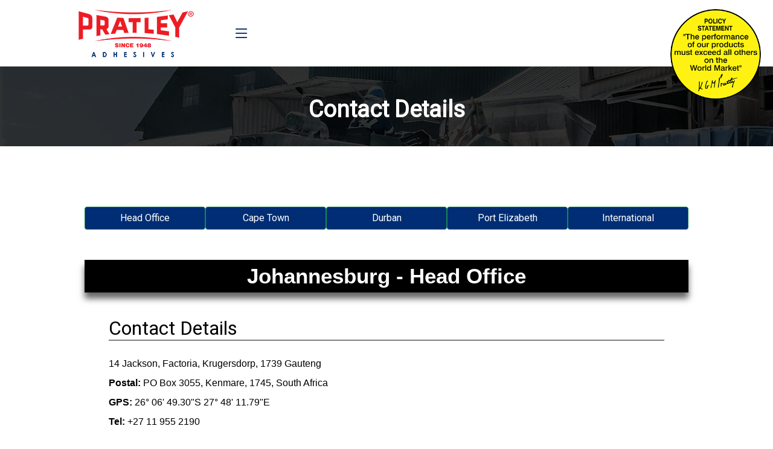

--- FILE ---
content_type: text/html; charset=UTF-8
request_url: https://www.pratley.com/ContactDetails.php?version=672&Division=Adhesives
body_size: 18934
content:
<!DOCTYPE html>
<html lang="en">


<head>

    <meta charset="utf-8">
    <meta content="width=device-width, initial-scale=1.0" name="viewport">

    <title>Pratley | Adhesives | Contact Details</title>
    <meta content="Contact Pratley's friendly Sales staff for assistance. Help us help you, Pratley Head Office Contact Information, Electrical Termination, Adhesive and Mineral Products" name="description">
    <META HTTP-EQUIV="CACHE-CONTROL" CONTENT="NO-CACHE">
    <META HTTP-EQUIV="PRAGMA" CONTENT="NO-CACHE">
    <meta name="title" property="og:title" content="Pratley | Contact Details">
    <meta name="image" property="og:image" content="https://www.pratley.com/assets/img/meta-logo.jpg">
    <meta content="Contact Us, Contact, Phone, Email, Communication, Client portal, Cable gland, Junction box, Flameproof, Ex, Terminals, Blanking plug,Adaptors and Reducers, End connectors, Lugs and Ferrules, Electrical tapes, Pratley Putty, Pratley Epoxy, Pratley Glue, Pratley Quickset, Pratley Steel, Pratley Super Glue, Pratley Silicone, Pratley Gasket Maker, Industrial Adhesives, Adhesive tapes, DIY Adhesives" name="keywords">

    <!-- Favicons -->
    <link href="assets/img/favicon.png" rel="icon" alt="Favicon">
    <link href="assets/img/apple-touch-icon.png" rel="apple-touch-icon" alt="Apple_Touch_Icon">

    <!-- Google Fonts -->
    <link href="https://fonts.googleapis.com/css?family=Open+Sans|Nunito|Poppins|PT+Sans|Roboto" rel="stylesheet">

    <!-- Vendor CSS Files -->
    <link href="assets/vendor/bootstrap/css/bootstrap.min.css" rel="stylesheet">
    <link href="assets/vendor/bootstrap-icons/bootstrap-icons.css" rel="stylesheet">
    <link rel="stylesheet" href="https://cdn.jsdelivr.net/npm/bootstrap-icons@1.11.3/font/bootstrap-icons.min.css">
    <link href="assets/vendor/aos/aos.css" rel="stylesheet">
    <link href="assets/vendor/remixicon/remixicon.css" rel="stylesheet">
    <link href="assets/vendor/swiper/swiper-bundle.min.css" rel="stylesheet">
    <link href="assets/vendor/glightbox/css/glightbox.min.css" rel="stylesheet">

    <!--Bootstrap CDN-->
    <script src="https://cdn.jsdelivr.net/npm/@popperjs/core@2.6.0/dist/umd/popper.min.js" integrity="sha384-KsvD1yqQ1/1+IA7gi3P0tyJcT3vR+NdBTt13hSJ2lnve8agRGXTTyNaBYmCR/Nwi" crossorigin="anonymous"></script>
    <script src="https://cdn.jsdelivr.net/npm/bootstrap@5.0.0-beta2/dist/js/bootstrap.min.js" integrity="sha384-nsg8ua9HAw1y0W1btsyWgBklPnCUAFLuTMS2G72MMONqmOymq585AcH49TLBQObG" crossorigin="anonymous"></script>

    <!-- Template Main CSS File -->
    <link href="/assets/css/style.css" rel="stylesheet">
    <link href="/assets/css/Responsive_Styling.css" rel="stylesheet">
    <link rel="stylesheet" href="/assets/css/Electrical_Style.css"></link>

    <!--Open Layers-->
    <link rel="stylesheet" href="https://cdn.jsdelivr.net/gh/openlayers/openlayers.github.io@master/en/v6.5.0/css/ol.css" type="text/css">
    <script src="https://cdn.jsdelivr.net/gh/openlayers/openlayers.github.io@master/en/v6.5.0/build/ol.js"></script>

    <!--Jquery-->
    <script src="https://code.jquery.com/jquery-3.6.0.slim.min.js" integrity="sha256-u7e5khyithlIdTpu22PHhENmPcRdFiHRjhAuHcs05RI=" crossorigin="anonymous"></script>

    <!--Jquery UI-->
    <script src="https://code.jquery.com/jquery-1.12.4.js"></script>
    <script src="https://code.jquery.com/ui/1.12.1/jquery-ui.js"></script>

    <!--Font Awesome-->
    <link rel="stylesheet" href="https://cdnjs.cloudflare.com/ajax/libs/font-awesome/5.15.3/css/all.min.css" integrity="sha512-iBBXm8fW90+nuLcSKlbmrPcLa0OT92xO1BIsZ+ywDWZCvqsWgccV3gFoRBv0z+8dLJgyAHIhR35VZc2oM/gI1w==" crossorigin="anonymous" async/>

    <script type="text/javascript">
    </script>

    <style>
        /* *{
    margin: 0;
    padding: 0;
    box-sizing: border-box;
} */

/* *, html{
    scroll-behavior: smooth !important;
} */

/* .container{
    max-width: 70%;
    margin: auto;

} */

.container-heading{
    text-align: center; 
    padding: 6px 0; 
    background-color: black; 
    color: white;
    font-family: sans-serif;
    font-weight: bold;
    font-size: 2.2rem;
    margin: 20px 0;
    box-shadow: 0 10px 10px rgba(0, 0, 0, 0.603);
}

.contact-box-content{
    display: flex;
    flex-direction: row;
    font-family: sans-serif;
    align-items: center;
    justify-content: space-between;
    margin: 60px 0;
    padding: 0 40px; 
    height: 50vh;
}

.contact-box-content-smaller{
    height: 40vh;
}

.content-box-heading{
    margin: 0 0 30px 0;
    border-bottom: 2px solid gray;
    font-size: 2rem;
    text-align: left;
}

.contact-box-content-left{
    line-height: 1.2;
    flex: 1;
    display: flex;
    flex-direction: column;
    margin: 20px;
    height: 100%;

    
}

.contact-box-content-right{
    flex: 1;
    display: flex;
    flex-direction: column;
    margin: 20px;
    height: 100%;
}

.google-map{
 height: 80%;
 width: 90%;
}

.area-buttons{
    display: flex;
    flex-direction: row;
    gap: 10px;
    margin: 50px 0;
}

#head-office-details, #cape-town-details, #durban-details, #port-elizabeth-details, #international-details {
  scroll-margin-top: 140px;
}

@media (max-width: 1400px){
    .contact-box-content{
        flex-direction: column;
        height: auto;
        margin: 20px auto;
        width: 100%;
    }

    .contact-box-content-left{
        width: 100%;
        line-height: 1;
        
    }

    .contact-box-content-right{
        width: 90%;
    }

}

@media (max-width: 1000px){
    .area-buttons{
        flex-wrap: wrap;
    }

    /* .container{
        max-width: 100%;
    } */
}


    </style>

</head>

<body>
    <div class="LoadingPage">
        <div class="LoadingPageContentBox">
            <div class="lds-roller"><div></div><div></div><div></div><div></div><div></div><div></div><div></div><div></div></div>
            <!--<div class="LoadingText" style="font-family:Nunito">Loading...</div>-->
        </div>
    </div>

    <!-- ======= Header ======= -->
    <header id="header" class="header ProductsHeader">
    <div class="HeaderProductsBox  d-flex">

        <a href="https://www.pratleyadhesives.com/index.php" class="logo LogoProducts d-flex" alt="Company Logo" aria-label="Company Logo">
            <img src="https://www.pratleyadhesives.com/assets/img/logo.png" alt="Pratley Logo">
        </a>

        <nav id="navbar" class="navbar ">
            <ul class="MobileNavbar">
            <li><a class="nav-link scrollto" href="https://www.pratleyadhesives.com/index.php">HOME</a></li>
                <li class="dropdown"><a class="link"><span class="">ABOUT</span> <i class="bi bi-chevron-down"></i></a>
                    <ul class=" dropdownlist">
                        <li><a href="https://www.pratleyadhesives.com/index.php#aboutTag"><i class="fas fa-industry" style="margin-right: 10px;"></i>Company Profile</a></li>
                        <li><a style="cursor: pointer;" data-bs-toggle="modal" data-bs-target="#ViewPratleyHistory"><i class="fas fa-landmark" style="margin-right: 9px; margin-left: 4px"></i>History</a></li>
                        <li><a href="https://www.pratley.com/Milestones.php?Division=Adhesives"><i class="fas fa-star" style="margin-right: 9px; margin-left: 4px"></i>Milestones</a></li>
                        <li><a href="https://www.pratley.com/Team.php?Division=Adhesives"><i class="fas fa-user-friends" style="margin-right: 9px; margin-left: 4px"></i>Our Team</a></li>
                        <!--<li><a href="https://www.pratley.com/Employment.php?Division=Adhesives"><i class="fas fa-briefcase" style="margin-right: 12px;"></i>Employment Opportunities</a></li>-->
                    </ul>
                </li>
                <li class="dropdown"><a href="https://www.pratleyadhesives.com/Products.php?&Category=All&Type=False&Range=False&Division=Adhesives" class=""><span>PRODUCTS</span> <i class="bi bi-chevron-down"></i></a>
                <ul class="dropdownlist">
                <li><a href="https://www.pratleyadhesives.com/Products.php?Category=High_Performance_DIY_Putties&Type=All&Range=False&Division=Adhesives">High Performance DIY Putties</a><ul></ul></li><li><a href="https://www.pratleyadhesives.com/Products.php?Category=High_Performance_DIY_Adhesives&Type=All&Range=False&Division=Adhesives">High Performance DIY Adhesives</a><ul></ul></li><li><a href="https://www.pratleyadhesives.com/Products.php?Category=Superglue_and_Wood_Glue&Type=All&Range=False&Division=Adhesives">Superglue and Wood Glue</a><ul></ul></li><li><a href="https://www.pratleyadhesives.com/Products.php?Category=Sealants_and_Silicones&Type=All&Range=False&Division=Adhesives">Sealants and Silicones</a><ul></ul></li><li><a href="https://www.pratleyadhesives.com/Products.php?Category=Pratlok_Anaerobic_Threadlockers&Type=All&Range=False&Division=Adhesives">Pratlok Anaerobic Threadlockers</a><ul></ul></li><li><a href="https://www.pratleyadhesives.com/Products.php?Category=Industrial_Products&Type=All&Range=False&Division=Adhesives">Industrial Products</a><ul></ul></li><li><a href="https://www.pratleyadhesives.com/Products.php?Category=Tapes_and_Fasteners&Type=All&Range=False&Division=Adhesives">Tapes and Fasteners</a><ul></ul></li><li><a href="https://www.pratleyadhesives.com/Products.php?Category=FrogzEggz_Products&Type=All&Range=False&Division=Adhesives">FrogzEggz Products</a><ul></ul></li><li><a href="https://www.pratleyadhesives.com/Products.php?Category=Kraftex_Decoupage_and_Craft_Products&Type=All&Range=False&Division=Adhesives">Kraftex Decoupage and Craft products</a><ul></ul></li><li><a href="https://www.pratleyadhesives.com/Products.php?Category=Aerosol_Cleaners&Type=All&Range=False&Division=Adhesives">Aerosol Cleaners</a><ul></ul></li>
                </ul>
            </li>
                <li class="dropdown"><a class="link"><span class="">SUPPORT</span> <i class="bi bi-chevron-down"></i></a>
                    <ul class="dropdownlist">
                        <li><a href="https://www.pratley.com/Downloads.php?Division=Adhesives"><i class="fas fa-file-download" style="margin-right:10px; margin-left: 7px"></i>Downloads</a></li>
                        <li><a href="https://www.pratley.com/blog.php?Division=Adhesives&Support=Tips_and_Tricks"><i class="fas fa-lightbulb" style="margin-right:10px; margin-left: 7px"></i>Tips & Tricks</a></li>
                        <!--<li><a href="https://www.pratley.com/Tools.php?Division=Adhesives">Tools</a></li>-->
                        <li><a href="https://www.youtube.com/user/PratleySA" target="_blank" rel="noopener"><i class="fab fa-youtube" style="margin-right: 10px;"></i>YouTube Channel</a></li>
                    </ul>
                </li>
                <li><a class="nav-link scrollto" href="https://www.pratley.com/Training.php?Division=Adhesives">TRAINING</a></li>
                <li><a class="nav-link scrollto" href="https://www.pratley.com/FAQ.php?Division=Adhesives">FAQ</a></li>
                <li><a class="nav-link scrollto" href="https://www.pratley.com/Employment.php?Division=Adhesives">CAREERS</a></li>
                <li><a class="nav-link scrollto" href="https://www.pratley.com/blog.php?Division=Adhesives">NEWS</a></li>
                <li class="dropdown"><a class="link"><span class="active">CONTACT</span> <i class="bi bi-chevron-down"></i></a>
                    <ul class=" dropdownlist">
                        <li><a href="https://www.pratley.com/Quick_Contact.php?Division=Adhesives"><i class="fas fa-envelope" style="margin-right: 10px;"></i>Quick Contact</a></li>
                        <li><a href="https://www.pratley.com/ContactDetails.php?Division=Adhesives"><i class="fas fa-phone-alt" style="margin-left: 6px; margin-right: 10px;"></i>Contact Details</a></li>
                        <li class="dropdown"><a><i class="fas fa-globe" style="margin-right: 10px; margin-left: 6px;"></i><span>International</span><i class="bi bi-chevron-right"></i></a><ul class="dropdownlist">
                                <li><a class="contact-dropdown" href="https://www.pratley.com/Distribution.php?Division=Adhesives">International Distributors</a></li>
                                <li><a class="contact-dropdown" href="https://www.pratley.com/Become_a_Distributor.php?Division=Adhesives">Apply to become an International Distributor</a></li>
                            </ul></li>
                    </ul>
                </li>
                <li>
                    <div id="myDropdown" class="SearchBoxDropdown">
                        <input class="SearchBox"  type="text" placeholder="Search.." id="SearchBoxInput"  onkeyup="searchterm(this.value)">
                        <div id="SearchResultsBox">
                        </div>
                    </div>
                </li>
            </ul>
            <i class="bi bi-list mobile-nav-toggle"></i>
        </nav><!-- .navbar -->

    </div>
</header><!-- End Header -->

    <img onclick="window.open('https://www.google.com/search?q=meaning+of+quality&rlz=1C1ASUM_enZA925ZA925&sxsrf=ALeKk02ZyxfHRQRdB3E9pj5sfWOXqWZQ-Q%3A1617961753643&ei=GSNwYMrjJovzgAbcyYaABA&oq=meaniing+of+quality&gs_lcp=Cgdnd3Mtd2l6EAwyBwgjELADECcyBwgAEEcQsAMyBwgAEEcQsAMyBwgAEEcQsAMyBwgAEEcQsAMyBwgAEEcQsAMyBwgAEEcQsAMyBwgAEEcQsAMyBwgAEEcQsANQAFgAYIsXaAFwAXgAgAHmAYgB5gGSAQMyLTGYAQCqAQdnd3Mtd2l6yAEJwAEB&sclient=gws-wiz&ved=0ahUKEwiK1Nec8fDvAhWLOcAKHdykAUAQ4dUDCA0','_newtab');" src="assets/img/Policy-Statement_updated_Thick.png" class="img-fluid CompanyPolicyImage1" alt="Company_Policy">

    <!-- ======= Distributers Section ======= -->
    <div id="Distribution" class="DistributionBox">

        <div class="DistributionHeaderBox">
            <header class="Distribution-header">
                <p>Contact Details</p>
            </header>
        </div>

        <div class="Local_Distributer_Block" data-aos="fade-up">


            <div class="container">
            <div class="area-buttons">
            <a href="#head-office-details" class="btn btn-success" id="head-office-button">Head Office</a>
            <a href="#cape-town-details" class="btn btn-success" id="cape-town-button">Cape Town</a>
            <a href="#durban-details" class="btn btn-success" id="durban-button">Durban</a>
            <a href="#port-elizabeth-details" class="btn btn-success" id="port-elizabeth-button">Port Elizabeth</a>
            <a href="#international-details" class="btn btn-success" id="international-button">International</a>
        </div>


        <div class="col-md" id="head-office-content-box">
            <h3 class="container-heading" id="head-office-details">Johannesburg - Head Office</h3>


            <div class="contact-box-content">
                <div class="contact-box-content-left">

                    <h4 class="content-box-heading">Contact Details</h4>

                    <div class="content">
                        <p>14 Jackson, Factoria, Krugersdorp, 1739 Gauteng</p>
                        <p><b>Postal:</b> PO Box 3055, Kenmare, 1745, South Africa</p>
                        <p><b>GPS:</b> 26° 06' 49.30"S 27° 48' 11.79"E</p>
                        <p><b>Tel:</b> +27 11 955 2190</p><br>
                        <p><b>Emails:</b> </p>
                        <p><a href="mailto:sales@pratley.co.za?subject=Adhesives Website Local Sales Enquiry"
                                alt="Sales Enquiries (South Africa)">Sales Enquiries (South Africa)</a></p>
                        <p><a href="mailto:exports@pratley.com?subject=Adhesives Website International Sales Enquiry"
                                alt="Sales Enquiries (International)">Sales Enquiries (International / Outside South Africa)</a></p>
                        <p><a href="mailto:accounts@pratley.co.za?subject=Website Accounts Enquiry"
                                alt="Accounts Enquiries">Accounts Enquiries</a></p>
                        <p><a href="mailto:training@pratley.co.za?subject=Website Training Enquiry"
                                alt="Customer Training Enquiries">Customer Training Enquiries</a></p>
                        <p><a href="mailto:pratley@pratley.com?subject=Website General Enquiry"
                                alt="General Enquiries (Non-sales related enquiries)">General Enquiries (Non-sales
                                related
                                enquiries)</a></p>
                    </div>
                </div>

                <div class="contact-box-content-right">
                    <h4 class="content-box-heading">Find Us</h4>
                    <iframe class="google-map"
                        src="https://www.google.com/maps/embed?pb=!1m18!1m12!1m3!1d57322.79541669838!2d27.776494265118327!3d-26.10953508290761!2m3!1f0!2f0!3f0!3m2!1i1024!2i768!4f13.1!3m3!1m2!1s0x1e95992015555555%3A0x7dc645fa63e6a8d5!2sPratley%20(Head%20Office)!5e0!3m2!1sen!2sza!4v1727867773190!5m2!1sen!2sza"
                        width="600" height="450" style="border:0;" allowfullscreen="" loading="lazy"
                        referrerpolicy="no-referrer-when-downgrade"></iframe>
                </div>
            </div>
        </div>



        <div class="col-md" id="cape-town-content-box">
            <h3 class="container-heading" id="cape-town-details">Cape Town Offices</h3>


            <div class="contact-box-content contact-box-content-smaller">
                <div class="contact-box-content-left">

                    <h4 class="content-box-heading">Contact Details</h4>

                    <div class="content">
                        <p>57-59 Coronation Road, Maitland, 7407 Cape Town</p>
                        <p><b>GPS:</b> 33° 55' 22.18"S 18° 28' 46.81"E</p>
                        <p><b>Tel:</b> +27 21 510 7466/7/8</p><br>
                        <p><b>Email:</b> </p>
                        <p><a href="mailto:pratleycape@pratley.co.za?subject=Website Electrical Sales Enquiry" alt="Sales Enquiry">Western Cape Sales Enquiries</a></p>
                        <p></p>
                    </div>
                </div>

                <div class="contact-box-content-right">
                    <h4 class="content-box-heading">Find Us</h4>
                    <iframe class="google-map" src="https://www.google.com/maps/embed?pb=!1m18!1m12!1m3!1d3310.7187028814674!2d18.477243975710966!3d-33.92263867320607!2m3!1f0!2f0!3f0!3m2!1i1024!2i768!4f13.1!3m3!1m2!1s0x1dcc5c53f41542a5%3A0xfbf16d82d3eb49b4!2sPratley%20(Cape%20Town%20Branch)!5e0!3m2!1sen!2sza!4v1727877240152!5m2!1sen!2sza" width="600" height="450" style="border:0;" allowfullscreen="" loading="lazy" referrerpolicy="no-referrer-when-downgrade"></iframe>
                </div>
            </div>

            <div class="col-md" id="durban-content-box">
                <h3 class="container-heading" id="durban-details">Durban Offices</h3>


                <div class="contact-box-content contact-box-content-smaller">
                    <div class="contact-box-content-left">

                        <h4 class="content-box-heading">Contact Details</h4>

                        <div class="content">
                            <p>Unit 14, Cornubia Cube, 27 Crassula Rd, Ottawa South, Blackburn, 4339, Kwazulu Natal</p>
                            <p><b>GPS:</b> 29° 40' 41.3"S 31°02' 50.7"E</p>
                            <p><b>Tel:</b> +27 31 309 1966/1786</p><br>
                            <p><b>Email:</b> </p>
                            <p><a href="mailto:pratleydbn@pratley.co.za?subject=Website Electrical Sales Enquiry" alt="Sales Enquiry">Kwa-Zulu Natal Sales Enquiries</a></p>
                            <p></p>
                        </div>
                    </div>

                    <div class="contact-box-content-right">
                        <h4 class="content-box-heading">Find Us</h4>
                        <iframe class="google-map" src="https://www.google.com/maps/embed?pb=!1m13!1m8!1m3!1d3466.43298417319!2d31.04758!3d-29.678224!3m2!1i1024!2i768!4f13.1!3m2!1m1!2zMjnCsDQwJzQxLjMiUyAzMcKwMDInNTAuNyJF!5e0!3m2!1sen!2sza!4v1743400925060!5m2!1sen!2sza" width="600" height="450" style="border:0;" allowfullscreen="" loading="lazy" referrerpolicy="no-referrer-when-downgrade"></iframe>                        
                        </div>
                </div>
            </div>


                <div class="col-md" id="port-elizabeth-content-box">
                    <h3 class="container-heading" id="port-elizabeth-details">Gqeberha (Port Elizabeth) Offices</h3>


                    <div class="contact-box-content contact-box-content-smaller">
                        <div class="contact-box-content-left">

                            <h4 class="content-box-heading">Contact Details</h4>

                            <div class="content">
                                <p>68A Pickering Street, Newton Park, Port Elizabeth,  Eastern Cape</p>
                                <p><b>GPS:</b> 33° 56' 40.77"S 25°33' 29.23"E</p>
                                <p><b>Tel:</b> +27 41 3654616</p><br>
                                <p><b>Email:</b> </p>
                                <p><a href="mailto:pratleype@pratley.co.za?subject=Website Electrical Sales Enquiry" alt="Sales Enquiry">Eastern Cape Sales Enquiries</a></p>
                                <p></p>
                            </div>
                        </div>

                        <div class="contact-box-content-right">
                            <h4 class="content-box-heading">Find Us</h4>
                            <iframe class="google-map" src="https://www.google.com/maps/embed?pb=!1m18!1m12!1m3!1d3309.8562559802476!2d25.5555348764707!3d-33.94482502300212!2m3!1f0!2f0!3f0!3m2!1i1024!2i768!4f13.1!3m3!1m2!1s0x1e7ad1653983ffff%3A0x6e5e5b06c3364425!2sPratley%20(Gqeberha%20Branch)!5e0!3m2!1sen!2sza!4v1727877624408!5m2!1sen!2sza" width="600" height="450" style="border:0;" allowfullscreen="" loading="lazy" referrerpolicy="no-referrer-when-downgrade"></iframe>
                        </div>
                    </div>
                    </div>


                    <div class="col-md" id="international-content-box">
                        <h3 class="container-heading" id="international-details">International Sales and Enquiries</h3>


                        <div class="contact-box-content contact-box-content-smaller">
                            <div class="contact-box-content-left">

                                <h4 class="content-box-heading">Contact Details</h4>

                                <div class="content">
                                    <p>14 Jackson, Factoria, Krugersdorp, 1739 Gauteng</p>
                                    <p></p>
                                    <p><b>Postal:</b> PO Box 3055, Kenmare, 1745, South Africa</p>
                                    <p><b>GPS:</b> 26° 06' 49.30"S 27° 48' 11.79"E</p>
                                    <p><b>Tel:</b> +27 11 955 2190/8</p><br>
                                    <p><b>Email:</b> </p>
                                    <p><a href="mailto:vinettew@pratley.co.za?subject=Website Exports Enquiry" alt="Exports Enquiry">International Sales & Enquiries</a></p>
                                </div>
                            </div>

                            <div class="contact-box-content-right">
                                <h4 class="content-box-heading">Find Us</h4>
                                <iframe class="google-map"
                                    src="https://www.google.com/maps/embed?pb=!1m18!1m12!1m3!1d57322.79541669838!2d27.776494265118327!3d-26.10953508290761!2m3!1f0!2f0!3f0!3m2!1i1024!2i768!4f13.1!3m3!1m2!1s0x1e95992015555555%3A0x7dc645fa63e6a8d5!2sPratley%20(Head%20Office)!5e0!3m2!1sen!2sza!4v1727867773190!5m2!1sen!2sza"
                                    width="600" height="450" style="border:0;" allowfullscreen="" loading="lazy"
                                    referrerpolicy="no-referrer-when-downgrade"></iframe>
                            </div>

                        </div>
                    </div>
                    
                    <div class="international-button" style="display: flex; align-items: center; justify-content: center;" >
                        <button type="button" class="InternationalDistributorLocalButton" onclick="window.location.href='https://www.pratley.com/Distribution.php?Division=Main'" alt="International Distributors">International Distributors<i class="bi bi-arrow-right"></i></button>
                    </div>
        </div>

    </div>
                            </div>
    <!-- End Distributers Section -->

    <!-- ======= Footer ======= -->
    <footer id="footer" class="footer">

    <div class="footer-top">
        <div class="footerBox">
            <div class="footerSubBox">
                <div class="footer-LogoSocial">
                    <a href="https://www.pratleyadhesives.com/index.php" class="logo d-flex align-items-center" aria-label="Company Logo" alt="Company Logo">
                        <img src="assets/img/logo.png?" alt="Pratley Logo">
                    </a>
                    <!--<p>"We have a Policy Statement that says, Pratley policy is to produce products that out-perform all other directly competing products on the
                    world market. Every Pratley employee lives and breathes by this statement. It is the cornerstone of what we do." - Kim Pratley</p>-->
                    <div class="social-links mt-3">
                        <a target="_blank" rel="noopener" alt="Twitter" href="http://twitter.com/intent/follow?source=followbutton&variant=1.0&screen_name=PratleySA" class="twitter"><i class="bi bi-twitter-x"></i></a>
                        <a target="_blank" rel="noopener" alt="Facebook" href="http://www.facebook.com/PratleySA" class="facebook"><i class="bi bi-facebook"></i></a>
                        <a target="_blank" rel="noopener" alt="Youtube" href="http://www.youtube.com/user/PratleySA?sub_confirmation=1" class="youtube"><i class="bi bi-youtube bx bxl-youtube"></i></a>
                        <a target="_blank" rel="noopener" alt="LinkedIn" href="https://za.linkedin.com/company/pratleysa" class="linkedin"><i class="bi bi-linkedin bx bxl-linkedin"></i></a>
                    </div>
                </div>

                <div class="footer-UsefullLinks footer-links">
                    <h4>Useful Links</h4>
                    <ul>
                        <li><i class="bi bi-chevron-right"></i> <a href="https://www.pratleyadhesives.com/index.php?">Home</a></li>
                        <li><i class="bi bi-chevron-right"></i> <a href="https://www.pratleyadhesives.com/index.php#aboutTag">About us</a></li>
                        <li><i class="bi bi-chevron-right"></i> <a href="https://www.pratley.com/ContactDetails.php?Division=Adhesives">Contact</a></li>
                        <li><i class="bi bi-chevron-right"></i> <a href="https://www.pratley.com/PrivacyPolicy.php?Division=Adhesives">Privacy Policy</a></li>
                    </ul>
                </div>

                <div class="footer-OurProducts footer-links">
                    <h4>Our Products</h4>
                    <ul>
                        <li><i class="bi bi-chevron-right"></i> <a href="https://www.pratleyadhesives.com/Products.php?Category=High_Performance_DIY_Adhesives&Type=All&Range=False&Division=Adhesives">DIY Adhesives</a></li>
                        <li><i class="bi bi-chevron-right"></i> <a href="https://www.pratleyadhesives.com/Products.php?Category=Industrial_Products&Type=All&Range=False&Division=Adhesives">Industrial Adhesives</a></li>
                        <li><i class="bi bi-chevron-right"></i> <a href="https://www.pratleyadhesives.com/Products.php?Category=Pratlok_Anaerobic_Threadlockers&Type=All&Range=False&Division=Adhesives">Thread Locking Adhesives</a></li>
                        <li><i class="bi bi-chevron-right"></i> <a href="https://www.pratleyadhesives.com/Products.php?Category=Sealants_and_Silicones&Type=All&Range=False&Division=Adhesives">Sealants</a></li>
                        <li><i class="bi bi-chevron-right"></i> <a href="https://www.pratleyadhesives.com/Products.php?Category=Tapes_and_Fasteners&Type=All&Range=False&Division=Adhesives">Adhesive Tapes</a></li>
                    </ul>
                </div>

                <div class="footer-OtherPratleyCompanies footer-links">
                    <h4>Pratley Sites</h4>
                    <ul>
                        <li><i class="bi bi-chevron-right"></i> <a href="https://www.pratleyelectrical.com/index.php">Pratley Electrical</a></li>
                        <li><i class="bi bi-chevron-right"></i> <a href="https://www.pratleyadhesives.com/index.php">Pratley Adhesives</a></li>
                        <li><i class="bi bi-chevron-right"></i> <a href="https://www.pratleyminerals.com/index.php">Pratley Minerals</a></li>
                        <li><i class="bi bi-chevron-right"></i> <a href="https://www.pratleyadhesives.com/Products.php?Category=Kraftex_Decoupage_and_Craft_Products&Type=All&Range=False&Division=Adhesives">Pratley Kraftex Decoupage</a></li>
                    </ul>
                </div>

                <div class="footer-ContactUs footer-contact text-center text-md-start">
                    <h4>Contact Us</h4>
                    <p>14 Jackson street,<br>Factoria, Krugersdorp <br> 1739, Gauteng, South Africa<br><br>
                    <i class="fas fa-phone-alt"></i> +27 11 955 2190<br>
                    <i class="fas fa-envelope"></i> <a href="mailto:sales@pratley.co.za?subject=Adhesives Website Sales Enquiry">sales@pratley.co.za</a><br>
                    </p>
                </div>

            </div>
        </div>
    </div>

    <div class="container copyrightbox">
        <div class="copyright">
            <p>&copy; Copyright <strong><span>Pratley</span></strong>. All Rights Reserved. Pratley <a href="https://www.pratley.com/PrivacyPolicy.php?Division=Adhesives">Privacy Policy</a> applies.</p>
            <p>This site is protected by reCAPTCHA and the Google <a href="https://policies.google.com/privacy">Privacy Policy</a> and <a href="https://policies.google.com/terms">Terms of Service</a> apply.</p>
        </div>
    </div>
</footer><!-- End Footer -->

    <!-- Modal -->
    <div class="modal fade" id="ViewPratleyHistory" tabindex="-1" aria-labelledby="exampleModalLabel" aria-hidden="true">
        <div class="modal-dialog modal-xl">
            <div class="modal-content">
    <div class="modal-header">
        <h5 class="modal-title" id="exampleModalLabel">Pratley's History</h5>
        <button type="button" class="btn-close" data-bs-dismiss="modal" aria-label="Close"></button>
    </div>
    <div class="modal-body">
        <div id="content" class="grid_9 main-content HistoryModal">
            <h1 class="page_title">The History of the Pratley</h1>
            <p>
            <img loading=lazy alt="George &quot;Monty&quot; Pratley" src="https://www.pratley.com/History/Mr Pratley Snr.jpg" 
            style="border: 0px solid; float: right; margin-right: 0px; margin-bottom: 15px; margin-left: 15px;" class="GeorgeMontyPratley" 
            longdesc="Pratley founder, George &quot;Monty&quot; Pratley">The founder of the Pratley, George Montague Pratley, or "Monty", was born in Johannesburg on 19 September 1917 and educated at King Edward School and Wits University. After the death of his father, he used a small inheritance to study at Rugby College of Technology and Arts in England.
            </p>
            <p>
            When war was declared in 1939 he intended to join the British Army, but as he was employed by the British Thomson Houston Company of Whittle Jet Engine fame, an essential industry as far as the war effort was concerned, this company would not release him. He was eventually released in 1942 and joined the 7th Armoured Division in time to take part in the D-Day landings in Normandy.
            </p>
            <p>
            After the war had ended, he was repatriated to South Africa in 1946 and was employed for two years at the Durban Deep Gold Mine on the Reef before starting his own business.
            </p>
            <p>
            The Pratley Manufacturing and Engineering Company was launched in 1948 in a rented garage in Hillbrow - the company's main focus being jobbing work for both large and very small mines. With a capital of 349 Pounds, G.M. Pratley purchased a few items of both new and second hand equipment, and with the help of Sam Matlebe, his first employee, he carried out repairs on mine pumps and made fittings and valves for the mining industry. Donald Cock joined Pratley shortly after Sam, as the first journeyman. He had worked with Monty on the gold mines and remained with Pratley for 42 years.
            </p>
            <p>
            The first Pratley trading location was situated in Roodepoort on the F.C. Holton business premises, and consisted of a workshop with an adjoining 2 bedroomed flat which had a kitchen, lounge and bathroom. The bedrooms, with one window overlooking the workshop, were used as offices. The workshop was developed from very humble beginnings and consisted of a small lathe, a very small milling machine, a reasonably sized shaping machine, two drilling machines and a medium sized saw.
            </p>
            <p>
            During the early years, Monty's mother, Olive, and his wife, Marguerite, also played an important role in the company, especially with accounts and administration.
            </p>
            <p>
            The machines in the first workshop were adequate, but very often just too small, for some of the "jobbing" work, so "head scratching", together with loads of initiative, were the order of the day. Some of the mine jobs were rather intricate and were often rejected by other engineering firms, but with much hard work and optimism the company succeeded in satisfying its customers. It was not long before Monty created a good name for himself by turning out quality products. Being a perfectionist and an innovative genius, Monty never reproduced any item without redesigning or improving it. Spare parts were made for all the local stone crushing plants and for many other industrial concerns. The company even reconditioned bottling machines for soft drinks.
            </p>
            <p>
            Besides the jobbing work, the company imported reconditioned "Fordson" tractors from the U.K to be sold to local farmers. Pratley Engineering also had the agency for "Tungsten Carbide Tip Lapping and Honing Tools", emery wheel dressers and Pratley Hand Cleaner. Other items that were made included precision pump screws; Burglar alarm switches; Rubber toys (racing cars, tractors and saloon cars) and a special design of rubber bath plug.
            </p>
            <p>
            A huge "Drop Hammer" was built in 1952 for the manufacture of "Crosby Clamps" for clamping electrical conductors. Other special-purpose machines had to be designed and made for making "U" bolts for the Crosby Clamps - shearing, straightening and bending machines.
            </p>
            <p>
            The reconditioning of water pumps for the mines became a difficult but lucrative business, and was probably responsible for the greater part of the early success of the company. So, in 1955, Monty used capital, and some money which he borrowed from his mother, to purchase a building site in Factoria, Luipaardsvlei, on which a factory and main offices were erected and are presently situated. The first buildings on the new premises consisted of 2 identical red brick workshops, complete with 1 office, 1 toilet and 2 change rooms. Soon, the larger workshops were filled with new equipment, which was made possible by the steadily increasing success of the business.
            </p>
            <p style="text-align: center;"><img loading=lazy alt="" src="https://www.pratley.com/History/Factory.jpg" style="border: 0px;" class="FactoryImage"></p>
            <p style="text-align: center;"><em style="padding: 0px; margin: 0px; border: 0px; outline: 0px; font-size: 13px; vertical-align: baseline; background-image: initial; background-position: initial; background-size: initial; background-repeat: initial; background-attachment: initial; background-origin: initial; background-clip: initial; color: #444444; font-family: &quot;open sans&quot;, sans-serif; text-align: center;"><strong style="padding: 0px; margin: 0px; border: 0px; outline: 0px; vertical-align: baseline; background: transparent; font-family: segoeui-bold, arial, verdana, serif; line-height: 20px;">Pratley Head Office &amp; Manufacturing Facility - Krugersdorp, South Africa</strong></em><br>
            <br>
            </p>
            <p>
            Pump reconditioning continued well into the 1960's, but the designing and production of a first class cable gland in 1959/1960, revolutionary in quite a few aspects, really made the company a force to be reckoned with. This development was made possible due to one of the other products being manufactured at the time: a remote-controlled blasting unit which threatened the existence of the delay fuse industry. The patent for the blasting unit was purchased by a company wanting to protect its interest, it was withdrawn from the market and the proceeds from the sale not only allowed Monty to repay his mother's loan, but to mass-produce his patented adjustable cable glands.
            </p>
            <p>
            A well-equipped laboratory and a printing department were established at the Krugersdorp factory to achieve self-sufficiency. Rubber formulations were milled on site and 3 different designs of Flameproof Cable Gland and 5 sizes of cast iron cable junction boxes were also manufactured. These junction boxes were used by the Krugersdorp municipality - for electrical reticulation purposes - and also by many other municipalities, mines and general industry.
            </p>
            <p>
            Around 1959/1960, an aluminium foundry was designed, built and put into operation. This foundry was designed specifically for the production of aluminium alloy cable junction boxes, roof connector boxes - for facilitating the rewiring of old houses - and underground lighting boxes, which were fitted to long lengths of cable, rolled onto a cable drum or "spool", taken underground and then rolled off the drum where required and strung up as a ready-made lighting system. Pratley Aluminium Alloy Foundation Boxes played a significant role in keeping the cost of low-cost housing down to a minimum, by providing an inexpensive means of connecting the incoming reticulation cable with the in-house wiring.
            </p>
            <p>
            A number of other products were also developed, but never really got off the ground. These included: hydraulic car stackers for parking garages; Latco valve type hot water regulators; battery and electrical lawn mowers; borehole pumps and door closers.
            </p>
            <p>
            Monty was instrumental in encouraging and formulating a suitable specification for flameproof glands as used in the South African environment and, whilst serving on the flameproof committee, rendered invaluable service in the birth of a South African specification: SABS 808/1967 for Flameproof Glands. With the assistance of other members of the staff of Pratley Engineering, Mr. G.M. Pratley also assisted in preparing, advising and recommending the compilation of what would become SABS 1213: 1984 - the specification for Mechanical Cable Glands suitable for wire armoured and unarmoured cables.
            </p>
            <p>
            Donald Cock became the world's expert on cable gland design and Sam Matlebe - the company's first employee - proved what a unique person he was. As the company expanded and employed more staff, his advice was sought by both black and white employees in respect of both business and personal problems - at a time when apartheid was at its peak. Sam had a gift for defusing any volatile situations. Monty's mother, Olive, played an important role in the company by looking after accounts and his wife, Marguerite, excelled herself while handling the administration and the processing of the many patents involved. This was at a time that she had two small children to rear and the family was living under difficult conditions in some outbuildings in Krugersdorp.
            </p>
            <p>
            Pratley Putty - then known as Pratley Plastic Putty - was developed in the Pratley laboratory in the early sixties, and eventually put the Pratley name on the world map. The product was developed as an insulator and also as an adhesive agent for fixing brass terminals which were located inside the cast iron cable junction boxes. As time went by, many other uses were found for the putty, which enabled it to penetrate both the consumer and the industrial and mining markets. The mouldable putty was converted to a gluey paste with a greater adhesive strength and these products were soon being manufactured under licence in America and New Zealand.
            </p>
            <p>
            An article appeared in a Johannesburg newspaper which sketched the initial story of epoxy resins:</p>
            <div class="blockquote">
            <blockquote>...the age of nuts and bolts and ordinary adhesives is fast giving way to the space-age era of epoxy adhesives. A Krugersdorp company has led the world in this scientific advance. Epoxy resins are making conventional means of securing and repairing seem crude and inadequate. Their unlimited versatility for permanently bonding, repairing, filling and scaling is hailed as fantastic progress."Pratley Putty was the first of its type in the world and had the distinction of being used on one of the American space modules to land on the moon. Pratley Putty was also used in a repair of the Golden Gate Bridge spanning the San Francisco Bay, and in South Africa the holes in two sunken ships were repaired with the adhesive, which sets under water. Both ships were raised and ultimately sailed the high seas once more.</blockquote></div>
            <p><img loading=lazy alt="" src="https://www.pratley.com/History/pratley_putty_moon_newspaper_New.jpg" style="border: 0px solid; float: right; margin-top: 10px; margin-bottom: 10px; margin-left: 10px;">Pratley Putty was the first of its type in the world and had the distinction of being used on one of the American space modules to land on the moon. Pratley Putty was also used in a repair of the Golden Gate Bridge spanning the San Francisco Bay, and in South Africa the holes in two sunken ships were repaired with the adhesive, which sets under water. Both ships were raised and ultimately sailed the high seas once more.</p>
            <p>
            Mr. G.M. Pratley took many decisions which improved the credibility of his business, one of them being the adoption of a constructive marketing strategy from the early days and the appointment of Mr. "Mac" Coen as the company's first Marketing Director.
            </p>
            <p>
            In 1972, the Ezee-fit range of cable junction boxes proved to be an immediate success and thousands of them were installed in SASOL petroleum plants.
            </p>
            <p>
            In 1974, a Perlite processing factory was built in Chamdor. This was necessary because Monty had been prospecting for perlite in Zululand for many years, and hundreds of holes were drilled using Pratley equipment. The perlite factory, representing millions of Rand of investment, included a railway siding as well.
            </p>
            <p>
            The staff, by 1974, had swelled from the original 3 to over 300. Pratley Engineering had assisted many immigrants in coming to South Africa between 1967 and 1975 (many came from a company called "Marconi's" in England) by employing them and arranging accommodation near to the factory. Two houses were bought for this purpose, acting as stepping stones to acquiring their own accommodation.
            </p>
            <p>
            Beautifully equipped laboratories ensured that the highest degree of technology in the adhesive field was not only maintained, but in many respects enhanced, by a few world firsts such as Pratley Putty and Pratley Wondafix.
            </p>
            <p>
                Most of the Pratley sales and marketing literature, as well as instruction leaflets for the many 
                Pratley products, were (and still are) produced in-house in the printing department. The various 
                rubber formulations required for hundreds of sizes of compression bushes and waterproofing shrouds 
                for cable glands and boxes were (and still are) milled on site and then moulded. Plastic injection 
                moulding machines churned out thousands upon thousands of plastic cable glands, skid washers, gaskets and locknuts.
                In May 1983, the Pratley Group was deeply saddened by the untimely death of their popular and 
                much-respected founder and Managing Director. His son Kim, who joined the company in 1979 after 
                graduating from Wits University as a Mechanical Engineer, took over the company. K.G.M. Pratley was well-schooled by his father for this position and, 
                since 1983, has controlled the company's affairs with great dedication and efficiency. He was married 
                to Valerie and they had two sons, Andrew and Charles.
            </p>
            <p>
                In 1985, Kim Pratley launched another world-first into the market - Pratley Wondafix: a unique 
                adhesive, in that it displays both superior adhesive strength and remarkable flexibility. On 
                this occasion, he stood underneath a bulldozer that had been lifted using Wondafix, confident 
                that the vehicle would not fall on him.
            </p>
            <p style="text-align: center;"><img loading=lazy alt="" src="https://www.pratley.com/History/Wondafix_Bulldozer_1985.jpg" style="border: 0px;" class="CompanyHistoryBulldozerImage"></p>
            <p style="text-align: center;"><em><strong>Pratley CEO, Kim Pratley addresses the media while 
            standing underneath a 13 tonne bulldozer<br>
            &nbsp;suspended in the air by a Pratley Wondafix adhesive joint.</strong></em></p>
            <p>
                By 1988, a product which is no longer being marketed by the group - Tik-Tak- was being 
                milled and packaged in-house.
            </p>
            <p>
                All epoxy products were being formulated, mixed and packaged in the Polymers factory, 
                before being despatched from the well organised stores.
            </p>
            <p>
                Well-equipped laboratories, with the aid of sophisticated spectrophotometers and 
                computers could identify almost any known mineral and could crack most formulae 
                used in the adhesive field. Research and development of new products, both chemical 
                and mechanical, had become an ongoing activity at Pratley.
            </p>
            <p>
                Tufflon light duty glands were being injection moulded in the moulding shop.
            </p>
            <p>
                Drawing and design work was being done in the drawing office, which also served the 
                well equipped tool room and production shops.
            </p>
            <p>
                By the beginning of the 1990's, this second-generation family business was more of a 
                success than ever before. 1993 saw the launch of the world's fastest setting adhesive - 
                Pratley Wham. Most people who witnessed the product launch will never forget the 
                demonstration when a crane lifted a Volkswagen Beetle by a hook attached to a plate 
                which had been fixed by the adhesive to the roof of the vehicle approximately five 
                seconds before. This product was eventually taken off the market, because it simply 
                worked to fast for most people to handle!</p>
            <p style="text-align: center;"><img loading=lazy alt="" src="https://www.pratley.com/History/Pratley_Wham_Beetle.jpg" style="border: 0px;" class="CompanyHistoryBugImage"></p>
            <p style="text-align: center;"><strong><em>At the launch of Pratley Wham, CEO Kim 
            Pratley successfully lifts a VW Beetle into the air 5 seconds<br>
            &nbsp;after applying Pratley Wham adhesive to the joint.&nbsp;</em></strong></p>
            <p>
                The late 1990's and forward into the new century, saw the Pratley Group growing 
                from strength to strength. In 2005, Kim Pratley's son Andrew joined the company 
                after completing a degree in Information Technology. After completing a industrial 
                engineering degree in 2009 his youngest son, Charles also joined.</p>
            <p>Many of the group's achievements, are due in no small part to the efforts of the 
            company's founder, Mr. G.M. Pratley: a founder industrialist, man of vision, optimist, 
            mentor of all who served under him, leaving none uninfluenced by his philosophy.</p>

            <div class="">
                <blockquote>"One of my father's most unique attributes was his total belief in 
                his ability to succeed. Failure was not in his vocabulary. I think some of his 
                success can be ascribed to the fact that he dealt entirely in the realm of 
                reality. In business he considered only facts - everything else, with the exception 
                of entrepreneurial gut feel, was rejected. Certainly, a great deal of his success 
                was the result of his ability to draw a very distinct line between the right way 
                and the wrong way , moral behaviour and amoral behaviour, good and bad, right and 
                wrong. In short, there was no grey area in his thought process. I am convinced 
                that this simplified his life and allowed him to focus on goals. His ethics were 
                at all times beyond question. He was a tough businessman, but was also proud of 
                his unblemished reputation for ethical business practice. He abhorred bribery, 
                corruption and underhand business dealings."</blockquote>
                <footer class="blockquote-footer">Kim Pratley </footer>
                
            </div>
            <p>
                In later years, he resisted approaches by large companies to buy him out, as well as the temptation 
                to go public. This would have made him immensely wealthy, but would have deprived him of his 
                independence and his freedom to pursue innovative ideas. He found all new technologies 
                exciting and was always eager to implement them.</p>
            <div class="">
                <blockquote>"His hands-on attention-to-detail style of management, the development of 
                an intense company culture, the decision to equip a research laboratory to the highest 
                technical standard in order to become self-sufficient in terms of manufacturing 
                capability and in ancillary areas of the business, and last but not least, his 
                ongoing pursuit of innovative and superior performance products, contributed to 
                the hallmarks of our business strategy today."</blockquote>
                <footer class="blockquote-footer">Kim Pratley </footer>
            </div>

            <p>In January 2021, Pratley was once again deeply saddened by the untimely passing of their respected Managing Director, Kim Pratley. Pratley is now capably run and managed by the late Kim Pratley’s sons, Andrew and Charles Pratley who were well mentored by their father. Both have worked at Pratley since 2005 and 2009, respectively. </p>
        </div>
    </div>
    <div class="modal-footer">
        <button type="button" class="btn btn-secondary" data-bs-dismiss="modal">Close</button>
    </div>
</div>        </div>
    </div><!-- End Modal -->

    <!-- Modal -->
    <div class="modal fade" id="PrivacyPolicy" data-bs-keyboard="true" tabindex="-1" aria-labelledby="staticBackdropLabel" aria-hidden="true">
        <div class="modal-dialog modal-xl">
            <div class="modal-content">
    <div class="modal-header">
        <h5 class="modal-title" id="staticBackdropLabel">Terms of Service & Privacy Policy</h5>
        <button type="button" class="btn-close" data-bs-dismiss="modal" aria-label="Close"></button>
    </div>
    <div class="modal-body">
        <div class="grid-b sep">
            <p> Pratley takes seriously the privacy of all visitors to their website/s. We have established this Privacy Policy that describes our policies and procedures on the collection, use, disclosure, and protection of your information when visiting or using our website/s, in accordance with the requirements of the Protection of Personal Information Act (“POPIA”).</p>
            <p> By accessing this website (<a href="https://www.pratley.com" target="_blank" rel="noopener">www.pratley.com</a>) or any affiliated or linked company sites, you acknowledge the terms and conditions expressed herein and agree to the collection and use of information in accordance with this Privacy Policy. We reserve the right to change this policy at our sole discretion and without notice.</p>
            <h5>Definitions</h5>
            <p>For the purposes of this Privacy Policy:</p>
            <ul>
                <li><strong>Account</strong> means a unique account created for you to access our services or parts of our services.</li>
                <li><strong>Company</strong> herein referred to as either Pratley, Pratley Marketing, Select Hairdressing Supplies, Pratley Manufacturing and Engineering, Pratley Holdings or Pratley Polymers refers to Pratley Manufacturing and Engineering, 14 Jackson Street, Factoria, Krugersdorp, 1739.</li>
                <li><strong>Country</strong> refers to: South Africa.</li>
                <li><strong>Device</strong> means any device that can access this service such as a computer, a cellphone or a digital tablet.</li>
                <li><strong>Personal Data/ Personal Information</strong> means any information that relates to an identified or identifiable individual (Any identifiable information of any Juristic person). </li>
                <li><strong>Service</strong> refers to the Website/s and/or the goods Pratley as a company provides.</li>
                <li><strong>Usage Data</strong> refers to data collected automatically, either generated by the use of the Service or from the Service infrastructure itself (example, the duration of a page visit).</li>
                <li><strong>Website</strong> refers to Pratley, accessible from “<a href="https://www.pratley.com">www.pratley.com</a>" and all company owned and affiliated websites.</li>
                <li><strong>You/ User</strong> means the individual accessing or using the Service, or the company, or other legal entity on behalf of which such individual is accessing or using the Service, as applicable.</li>
            </ul>
            
            <h5> What information is collected, and why?</h5>
            <p> When a user visits our website, we collect information about the visit that does not identify the user personally, unless otherwise specified. We track information such as the domain or IP (Internet Protocol) address from which the user is visiting and the user's browser type. We also collect specific information regarding the user's session on our website. This includes items such as the date, time and duration of the visit and the pages viewed.</p>
            <p> We may ask you to voluntarily provide personally identifiable information (PII) that can be used to contact or identify you. This information generally includes, but is not limited to, name, e-mail address, postal address, and telephone number. We request this information when the user requests one of the following:</p>
            <ul>
                <li><strong>To register</strong> to attend an on-line seminar, training or demonstration.</li>
                <li><strong>To receive specific information</strong> from us such as a whitepaper or code sample.</li>
                <li><strong>To sign up</strong> for a mailing list.</li>
                <li><strong>To correspond</strong> with us.</li>
                <li><strong>Or any other such activity</strong> that we deem necessary.</li>
            </ul>
            <p> Pratley does not collect any personally identifiable financial or health-related information. We do not intentionally collect information from children under the age of 13. If you are a parent or guardian and you are aware that your child has provided us with Personal Data, please contact us.</p>
            <p>Usage Data is collected automatically when using this service, which may include information such as your device's IP address, browser type, browser version, the pages of our sites that you visit, the time and date of your visit, the time spent on those pages, unique device identifiers and other diagnostic data.</p>
	        <h5> How is the information used?</h5>
            <p> Non-personally identifiable information (non-PII) is collected to allow us to:</p>
	        <ul>
                <li><strong>Analyse</strong> how our website is used .</li>
                <li><strong>To improve</strong> the content and service the website provides.</li>
            </ul>
            <p> Personally identifiable information is collected for analysis to  improve the content of the website and the services we provide the  user.</p>
	        <ul>
                <li><strong>To provide and maintain our service</strong>, including to monitor the usage of our service.</li>
                <li><strong>To analyse and improve the content</strong> of the website/s.</li>
                <li><strong>To contact you</strong> by email or telephone calls regarding updates, promotions, new services, important website changes or informative communications related to the company’s latest products or services.</li>
                <li><strong>To provide you</strong> with news, special offers and general information about other products, services and training events which we offer unless you have opted not to receive such information.</li>
                <li><strong>To manage</strong> your requests sent to us via our Contacts page.</li>
            </ul>
            <p> Pratley safeguards the collected information and will not sell, trade, or rent the information to others. We may however share your personal information in the following situations:</p>
            <ul>
                <li><strong>With Affiliates</strong>: We may share your information with our affiliates, in which case we will require those affiliates to honour this Privacy Policy. Affiliates include all other Pratley companies, their subsidiaries, and companies that we control or that are under common control with us.</li>
                <li><strong>With Business Partners</strong>: We may share your information with our business partners to offer you certain products, services, promotions or in connection with a referral to one of our trusted resellers of our products and services.</li>
                <li><strong>With Your consent</strong>: We may disclose your personal information for any other purpose with your consent.</li>
            </ul>
            <h5>Retention of Your Personal Data</h5>
            <p>The Company will retain your Personal Data only for as long as is necessary for the purposes set out in this Privacy Policy. We will retain and use your Personal Data to the extent necessary to comply with our legal obligations (for example, if we are required to retain your data to comply with applicable laws), resolve disputes, and enforce our legal agreements and policies.</p>
            <p>The Company will also retain Usage Data for internal analysis purposes. Usage Data is usually kept for a short period and may be used to strengthen the security or to improve the functionality of our Service. Under certain circumstances, we may be legally obligated to retain this data for longer time periods.</p>
            
            <h5>Transfer of Your Personal Data (Between jurisdictions)</h5>
            <p>Your information, including Personal Data, is processed at the Company's operating offices and in any other places where the parties involved in the processing are located. It means that this information may be transferred to, and maintained on, computers or servers located outside of your state, province, country or other governmental jurisdiction where the data protection laws may differ than those from your jurisdiction. Your consent to this Privacy Policy followed by your submission of such information represents your agreement to that transfer.</p>
            <p>The Company will take all steps reasonably necessary to ensure that your data is treated securely and in accordance with this Privacy Policy and no transfer of your Personal Data will take place to an organisation or a country unless there are adequate security controls in place or as required by law. </p>

            <h5>How is personally identifiable information (PII) safeguarded?</h5>
            <p>The security of your Personal Data is important to us, however no method of data transmission over the Internet, or method of electronic storage is ever 100% secure. While we strive to use commercially acceptable means to protect your Personal Data, we cannot guarantee its absolute security. We will however, on an on-going basis, continue to review our security controls and related processes to ensure that your personal information remains secure.</p>
            <p>Our security policies and procedures cover:</p>
            <ul>
                <li>Physical security;</li>
                <li>Computer and network infrastructure security;</li>
                <li>Access limitations to personal information and treated on a need-to-know basis;</li>
                <li>Secure encrypted communications;</li>
                <li>Security in contracting out activities or functions such as 3rd line support;</li>
                <li>Retention and disposal of information;</li>
                <li>Acceptable usage of personal information;</li>
                <li>Governance and regulatory requirements;</li>
                <li>Monitoring access and usage of private information;</li>
                <li>Investigating and reacting to security incidents.</li>
            </ul>
            <p>When we contract with third parties, we impose appropriate security, privacy and confidentiality agreements and obligations on them to ensure that personal information that we remain responsible for, is kept secure.</p>
            <p>We will ensure that anyone to whom we pass your personal information agrees to treat your information with the same level of protection as we do.</p>
            <h5>Links to other web sites</h5>
            <p>Pratley and their affiliated website/s may contain links to other internet websites. Pratley neither controls nor endorses external sites and is not responsible for the content of such sites. This policy does not cover the Privacy Policies and data collection practices of non-Pratley websites. We strongly advise you to review the Privacy Policy of every site you visit.</p>
            <h5>Correction of your information</h5>
            <p>You have the right to ask us to update, correct or delete your personal information in-line with applicable laws. We will require a copy of your Identity Document (ID) document to confirm your identity before making changes to personal information we may hold about you. We urge you to keep your personal information up-to-date and accurate with us. Changes to any personal information will only be adjusted according to applicable law/s.</p>
            <h5>How to opt out of correspondence</h5>
            <p>If you have any queries about this Policy; you need further information about our privacy practices; wish to withdraw consent; exercise preferences or access or correct your personal information, please contact us at the numbers/addresses listed on our website/s.</p>
        </div>
    </div>
    <div class="modal-footer">
        <button type="button" class="PrivacyPolicyButton" data-bs-dismiss="modal">Close</button>
    </div>
</div>        </div>
    </div><!-- End Modal -->

    <a href="#" class="back-to-top d-flex align-items-center justify-content-center" alt="Back to Top"><i class="bi bi-arrow-up-short"></i></a>

    <!-- Vendor JS Files -->
    <script src="assets/vendor/bootstrap/js/bootstrap.bundle.js"></script>
    <script src="assets/vendor/aos/aos.js"></script>
    <script src="assets/vendor/php-email-form/validate.js"></script>
    <script src="assets/vendor/swiper/swiper-bundle.min.js"></script>
    <script src="assets/vendor/purecounter/purecounter.js"></script>
    <script src="assets/vendor/isotope-layout/isotope.pkgd.min.js"></script>
    <script src="assets/vendor/glightbox/js/glightbox.min.js"></script>
    <script src="https://www.google.com/recaptcha/api.js?render=6LfF8_kbAAAAAGLdVjk5QpcCcWyMiECPTrwzruRn"></script>


    <!-- Template Main JS File -->
    <script src="assets/js/main.js"></script>

    <script type="text/javascript">

        //View More Button Animations and Cards Unhide/Hide (Distributers/Contacts)
        $(".DistributerViewMoreInternationalButton").click(function () {
            $('.Distributer_Cut_off').slideToggle(200,'linear');

            if ($('.DistributerViewMoreInternationalButton').html() == 'View More <i class="bi bi-arrow-right"></i>') {
                $('.DistributerViewMoreInternationalButton').html('View Less <i class="bi bi-arrow-right"></i>')
            }else{
                $('.DistributerViewMoreInternationalButton').html('View More <i class="bi bi-arrow-right"></i>')
                $('.DistributerButtonBox')[0].scrollIntoView();
            };
        });

        $(".DistributerViewMoreLocalButton").click(function () {
            $('.Distributer_Cut_off_Local').slideToggle(200,'linear');

            if ($('.DistributerViewMoreLocalButton').html() == 'View More <i class="bi bi-arrow-right"></i>') {
                $('.DistributerViewMoreLocalButton').html('View Less <i class="bi bi-arrow-right"></i>')
            }else{
                $('.DistributerViewMoreLocalButton').html('View More <i class="bi bi-arrow-right"></i>')
                $('.SouthAfricanDistributersScrollBox')[0].scrollIntoView();
            };
        });

    </script>


        
                        <!-- Google tag (gtag.js) -->
                        <script async src="https://www.googletagmanager.com/gtag/js?id=G-HVDQG45JD6"></script>
                        <script>
                        window.dataLayer = window.dataLayer || [];
                        function gtag(){dataLayer.push(arguments);}
                        gtag("js", new Date());
    
                        gtag("config", "G-HVDQG45JD6");
                        </script>
                        
        <!-- End of Cookie consent -->

</body>

</html>

--- FILE ---
content_type: text/html; charset=utf-8
request_url: https://www.google.com/recaptcha/api2/anchor?ar=1&k=6LfF8_kbAAAAAGLdVjk5QpcCcWyMiECPTrwzruRn&co=aHR0cHM6Ly93d3cucHJhdGxleS5jb206NDQz&hl=en&v=9TiwnJFHeuIw_s0wSd3fiKfN&size=invisible&anchor-ms=20000&execute-ms=30000&cb=36bovxrxpl8p
body_size: 48205
content:
<!DOCTYPE HTML><html dir="ltr" lang="en"><head><meta http-equiv="Content-Type" content="text/html; charset=UTF-8">
<meta http-equiv="X-UA-Compatible" content="IE=edge">
<title>reCAPTCHA</title>
<style type="text/css">
/* cyrillic-ext */
@font-face {
  font-family: 'Roboto';
  font-style: normal;
  font-weight: 400;
  font-stretch: 100%;
  src: url(//fonts.gstatic.com/s/roboto/v48/KFO7CnqEu92Fr1ME7kSn66aGLdTylUAMa3GUBHMdazTgWw.woff2) format('woff2');
  unicode-range: U+0460-052F, U+1C80-1C8A, U+20B4, U+2DE0-2DFF, U+A640-A69F, U+FE2E-FE2F;
}
/* cyrillic */
@font-face {
  font-family: 'Roboto';
  font-style: normal;
  font-weight: 400;
  font-stretch: 100%;
  src: url(//fonts.gstatic.com/s/roboto/v48/KFO7CnqEu92Fr1ME7kSn66aGLdTylUAMa3iUBHMdazTgWw.woff2) format('woff2');
  unicode-range: U+0301, U+0400-045F, U+0490-0491, U+04B0-04B1, U+2116;
}
/* greek-ext */
@font-face {
  font-family: 'Roboto';
  font-style: normal;
  font-weight: 400;
  font-stretch: 100%;
  src: url(//fonts.gstatic.com/s/roboto/v48/KFO7CnqEu92Fr1ME7kSn66aGLdTylUAMa3CUBHMdazTgWw.woff2) format('woff2');
  unicode-range: U+1F00-1FFF;
}
/* greek */
@font-face {
  font-family: 'Roboto';
  font-style: normal;
  font-weight: 400;
  font-stretch: 100%;
  src: url(//fonts.gstatic.com/s/roboto/v48/KFO7CnqEu92Fr1ME7kSn66aGLdTylUAMa3-UBHMdazTgWw.woff2) format('woff2');
  unicode-range: U+0370-0377, U+037A-037F, U+0384-038A, U+038C, U+038E-03A1, U+03A3-03FF;
}
/* math */
@font-face {
  font-family: 'Roboto';
  font-style: normal;
  font-weight: 400;
  font-stretch: 100%;
  src: url(//fonts.gstatic.com/s/roboto/v48/KFO7CnqEu92Fr1ME7kSn66aGLdTylUAMawCUBHMdazTgWw.woff2) format('woff2');
  unicode-range: U+0302-0303, U+0305, U+0307-0308, U+0310, U+0312, U+0315, U+031A, U+0326-0327, U+032C, U+032F-0330, U+0332-0333, U+0338, U+033A, U+0346, U+034D, U+0391-03A1, U+03A3-03A9, U+03B1-03C9, U+03D1, U+03D5-03D6, U+03F0-03F1, U+03F4-03F5, U+2016-2017, U+2034-2038, U+203C, U+2040, U+2043, U+2047, U+2050, U+2057, U+205F, U+2070-2071, U+2074-208E, U+2090-209C, U+20D0-20DC, U+20E1, U+20E5-20EF, U+2100-2112, U+2114-2115, U+2117-2121, U+2123-214F, U+2190, U+2192, U+2194-21AE, U+21B0-21E5, U+21F1-21F2, U+21F4-2211, U+2213-2214, U+2216-22FF, U+2308-230B, U+2310, U+2319, U+231C-2321, U+2336-237A, U+237C, U+2395, U+239B-23B7, U+23D0, U+23DC-23E1, U+2474-2475, U+25AF, U+25B3, U+25B7, U+25BD, U+25C1, U+25CA, U+25CC, U+25FB, U+266D-266F, U+27C0-27FF, U+2900-2AFF, U+2B0E-2B11, U+2B30-2B4C, U+2BFE, U+3030, U+FF5B, U+FF5D, U+1D400-1D7FF, U+1EE00-1EEFF;
}
/* symbols */
@font-face {
  font-family: 'Roboto';
  font-style: normal;
  font-weight: 400;
  font-stretch: 100%;
  src: url(//fonts.gstatic.com/s/roboto/v48/KFO7CnqEu92Fr1ME7kSn66aGLdTylUAMaxKUBHMdazTgWw.woff2) format('woff2');
  unicode-range: U+0001-000C, U+000E-001F, U+007F-009F, U+20DD-20E0, U+20E2-20E4, U+2150-218F, U+2190, U+2192, U+2194-2199, U+21AF, U+21E6-21F0, U+21F3, U+2218-2219, U+2299, U+22C4-22C6, U+2300-243F, U+2440-244A, U+2460-24FF, U+25A0-27BF, U+2800-28FF, U+2921-2922, U+2981, U+29BF, U+29EB, U+2B00-2BFF, U+4DC0-4DFF, U+FFF9-FFFB, U+10140-1018E, U+10190-1019C, U+101A0, U+101D0-101FD, U+102E0-102FB, U+10E60-10E7E, U+1D2C0-1D2D3, U+1D2E0-1D37F, U+1F000-1F0FF, U+1F100-1F1AD, U+1F1E6-1F1FF, U+1F30D-1F30F, U+1F315, U+1F31C, U+1F31E, U+1F320-1F32C, U+1F336, U+1F378, U+1F37D, U+1F382, U+1F393-1F39F, U+1F3A7-1F3A8, U+1F3AC-1F3AF, U+1F3C2, U+1F3C4-1F3C6, U+1F3CA-1F3CE, U+1F3D4-1F3E0, U+1F3ED, U+1F3F1-1F3F3, U+1F3F5-1F3F7, U+1F408, U+1F415, U+1F41F, U+1F426, U+1F43F, U+1F441-1F442, U+1F444, U+1F446-1F449, U+1F44C-1F44E, U+1F453, U+1F46A, U+1F47D, U+1F4A3, U+1F4B0, U+1F4B3, U+1F4B9, U+1F4BB, U+1F4BF, U+1F4C8-1F4CB, U+1F4D6, U+1F4DA, U+1F4DF, U+1F4E3-1F4E6, U+1F4EA-1F4ED, U+1F4F7, U+1F4F9-1F4FB, U+1F4FD-1F4FE, U+1F503, U+1F507-1F50B, U+1F50D, U+1F512-1F513, U+1F53E-1F54A, U+1F54F-1F5FA, U+1F610, U+1F650-1F67F, U+1F687, U+1F68D, U+1F691, U+1F694, U+1F698, U+1F6AD, U+1F6B2, U+1F6B9-1F6BA, U+1F6BC, U+1F6C6-1F6CF, U+1F6D3-1F6D7, U+1F6E0-1F6EA, U+1F6F0-1F6F3, U+1F6F7-1F6FC, U+1F700-1F7FF, U+1F800-1F80B, U+1F810-1F847, U+1F850-1F859, U+1F860-1F887, U+1F890-1F8AD, U+1F8B0-1F8BB, U+1F8C0-1F8C1, U+1F900-1F90B, U+1F93B, U+1F946, U+1F984, U+1F996, U+1F9E9, U+1FA00-1FA6F, U+1FA70-1FA7C, U+1FA80-1FA89, U+1FA8F-1FAC6, U+1FACE-1FADC, U+1FADF-1FAE9, U+1FAF0-1FAF8, U+1FB00-1FBFF;
}
/* vietnamese */
@font-face {
  font-family: 'Roboto';
  font-style: normal;
  font-weight: 400;
  font-stretch: 100%;
  src: url(//fonts.gstatic.com/s/roboto/v48/KFO7CnqEu92Fr1ME7kSn66aGLdTylUAMa3OUBHMdazTgWw.woff2) format('woff2');
  unicode-range: U+0102-0103, U+0110-0111, U+0128-0129, U+0168-0169, U+01A0-01A1, U+01AF-01B0, U+0300-0301, U+0303-0304, U+0308-0309, U+0323, U+0329, U+1EA0-1EF9, U+20AB;
}
/* latin-ext */
@font-face {
  font-family: 'Roboto';
  font-style: normal;
  font-weight: 400;
  font-stretch: 100%;
  src: url(//fonts.gstatic.com/s/roboto/v48/KFO7CnqEu92Fr1ME7kSn66aGLdTylUAMa3KUBHMdazTgWw.woff2) format('woff2');
  unicode-range: U+0100-02BA, U+02BD-02C5, U+02C7-02CC, U+02CE-02D7, U+02DD-02FF, U+0304, U+0308, U+0329, U+1D00-1DBF, U+1E00-1E9F, U+1EF2-1EFF, U+2020, U+20A0-20AB, U+20AD-20C0, U+2113, U+2C60-2C7F, U+A720-A7FF;
}
/* latin */
@font-face {
  font-family: 'Roboto';
  font-style: normal;
  font-weight: 400;
  font-stretch: 100%;
  src: url(//fonts.gstatic.com/s/roboto/v48/KFO7CnqEu92Fr1ME7kSn66aGLdTylUAMa3yUBHMdazQ.woff2) format('woff2');
  unicode-range: U+0000-00FF, U+0131, U+0152-0153, U+02BB-02BC, U+02C6, U+02DA, U+02DC, U+0304, U+0308, U+0329, U+2000-206F, U+20AC, U+2122, U+2191, U+2193, U+2212, U+2215, U+FEFF, U+FFFD;
}
/* cyrillic-ext */
@font-face {
  font-family: 'Roboto';
  font-style: normal;
  font-weight: 500;
  font-stretch: 100%;
  src: url(//fonts.gstatic.com/s/roboto/v48/KFO7CnqEu92Fr1ME7kSn66aGLdTylUAMa3GUBHMdazTgWw.woff2) format('woff2');
  unicode-range: U+0460-052F, U+1C80-1C8A, U+20B4, U+2DE0-2DFF, U+A640-A69F, U+FE2E-FE2F;
}
/* cyrillic */
@font-face {
  font-family: 'Roboto';
  font-style: normal;
  font-weight: 500;
  font-stretch: 100%;
  src: url(//fonts.gstatic.com/s/roboto/v48/KFO7CnqEu92Fr1ME7kSn66aGLdTylUAMa3iUBHMdazTgWw.woff2) format('woff2');
  unicode-range: U+0301, U+0400-045F, U+0490-0491, U+04B0-04B1, U+2116;
}
/* greek-ext */
@font-face {
  font-family: 'Roboto';
  font-style: normal;
  font-weight: 500;
  font-stretch: 100%;
  src: url(//fonts.gstatic.com/s/roboto/v48/KFO7CnqEu92Fr1ME7kSn66aGLdTylUAMa3CUBHMdazTgWw.woff2) format('woff2');
  unicode-range: U+1F00-1FFF;
}
/* greek */
@font-face {
  font-family: 'Roboto';
  font-style: normal;
  font-weight: 500;
  font-stretch: 100%;
  src: url(//fonts.gstatic.com/s/roboto/v48/KFO7CnqEu92Fr1ME7kSn66aGLdTylUAMa3-UBHMdazTgWw.woff2) format('woff2');
  unicode-range: U+0370-0377, U+037A-037F, U+0384-038A, U+038C, U+038E-03A1, U+03A3-03FF;
}
/* math */
@font-face {
  font-family: 'Roboto';
  font-style: normal;
  font-weight: 500;
  font-stretch: 100%;
  src: url(//fonts.gstatic.com/s/roboto/v48/KFO7CnqEu92Fr1ME7kSn66aGLdTylUAMawCUBHMdazTgWw.woff2) format('woff2');
  unicode-range: U+0302-0303, U+0305, U+0307-0308, U+0310, U+0312, U+0315, U+031A, U+0326-0327, U+032C, U+032F-0330, U+0332-0333, U+0338, U+033A, U+0346, U+034D, U+0391-03A1, U+03A3-03A9, U+03B1-03C9, U+03D1, U+03D5-03D6, U+03F0-03F1, U+03F4-03F5, U+2016-2017, U+2034-2038, U+203C, U+2040, U+2043, U+2047, U+2050, U+2057, U+205F, U+2070-2071, U+2074-208E, U+2090-209C, U+20D0-20DC, U+20E1, U+20E5-20EF, U+2100-2112, U+2114-2115, U+2117-2121, U+2123-214F, U+2190, U+2192, U+2194-21AE, U+21B0-21E5, U+21F1-21F2, U+21F4-2211, U+2213-2214, U+2216-22FF, U+2308-230B, U+2310, U+2319, U+231C-2321, U+2336-237A, U+237C, U+2395, U+239B-23B7, U+23D0, U+23DC-23E1, U+2474-2475, U+25AF, U+25B3, U+25B7, U+25BD, U+25C1, U+25CA, U+25CC, U+25FB, U+266D-266F, U+27C0-27FF, U+2900-2AFF, U+2B0E-2B11, U+2B30-2B4C, U+2BFE, U+3030, U+FF5B, U+FF5D, U+1D400-1D7FF, U+1EE00-1EEFF;
}
/* symbols */
@font-face {
  font-family: 'Roboto';
  font-style: normal;
  font-weight: 500;
  font-stretch: 100%;
  src: url(//fonts.gstatic.com/s/roboto/v48/KFO7CnqEu92Fr1ME7kSn66aGLdTylUAMaxKUBHMdazTgWw.woff2) format('woff2');
  unicode-range: U+0001-000C, U+000E-001F, U+007F-009F, U+20DD-20E0, U+20E2-20E4, U+2150-218F, U+2190, U+2192, U+2194-2199, U+21AF, U+21E6-21F0, U+21F3, U+2218-2219, U+2299, U+22C4-22C6, U+2300-243F, U+2440-244A, U+2460-24FF, U+25A0-27BF, U+2800-28FF, U+2921-2922, U+2981, U+29BF, U+29EB, U+2B00-2BFF, U+4DC0-4DFF, U+FFF9-FFFB, U+10140-1018E, U+10190-1019C, U+101A0, U+101D0-101FD, U+102E0-102FB, U+10E60-10E7E, U+1D2C0-1D2D3, U+1D2E0-1D37F, U+1F000-1F0FF, U+1F100-1F1AD, U+1F1E6-1F1FF, U+1F30D-1F30F, U+1F315, U+1F31C, U+1F31E, U+1F320-1F32C, U+1F336, U+1F378, U+1F37D, U+1F382, U+1F393-1F39F, U+1F3A7-1F3A8, U+1F3AC-1F3AF, U+1F3C2, U+1F3C4-1F3C6, U+1F3CA-1F3CE, U+1F3D4-1F3E0, U+1F3ED, U+1F3F1-1F3F3, U+1F3F5-1F3F7, U+1F408, U+1F415, U+1F41F, U+1F426, U+1F43F, U+1F441-1F442, U+1F444, U+1F446-1F449, U+1F44C-1F44E, U+1F453, U+1F46A, U+1F47D, U+1F4A3, U+1F4B0, U+1F4B3, U+1F4B9, U+1F4BB, U+1F4BF, U+1F4C8-1F4CB, U+1F4D6, U+1F4DA, U+1F4DF, U+1F4E3-1F4E6, U+1F4EA-1F4ED, U+1F4F7, U+1F4F9-1F4FB, U+1F4FD-1F4FE, U+1F503, U+1F507-1F50B, U+1F50D, U+1F512-1F513, U+1F53E-1F54A, U+1F54F-1F5FA, U+1F610, U+1F650-1F67F, U+1F687, U+1F68D, U+1F691, U+1F694, U+1F698, U+1F6AD, U+1F6B2, U+1F6B9-1F6BA, U+1F6BC, U+1F6C6-1F6CF, U+1F6D3-1F6D7, U+1F6E0-1F6EA, U+1F6F0-1F6F3, U+1F6F7-1F6FC, U+1F700-1F7FF, U+1F800-1F80B, U+1F810-1F847, U+1F850-1F859, U+1F860-1F887, U+1F890-1F8AD, U+1F8B0-1F8BB, U+1F8C0-1F8C1, U+1F900-1F90B, U+1F93B, U+1F946, U+1F984, U+1F996, U+1F9E9, U+1FA00-1FA6F, U+1FA70-1FA7C, U+1FA80-1FA89, U+1FA8F-1FAC6, U+1FACE-1FADC, U+1FADF-1FAE9, U+1FAF0-1FAF8, U+1FB00-1FBFF;
}
/* vietnamese */
@font-face {
  font-family: 'Roboto';
  font-style: normal;
  font-weight: 500;
  font-stretch: 100%;
  src: url(//fonts.gstatic.com/s/roboto/v48/KFO7CnqEu92Fr1ME7kSn66aGLdTylUAMa3OUBHMdazTgWw.woff2) format('woff2');
  unicode-range: U+0102-0103, U+0110-0111, U+0128-0129, U+0168-0169, U+01A0-01A1, U+01AF-01B0, U+0300-0301, U+0303-0304, U+0308-0309, U+0323, U+0329, U+1EA0-1EF9, U+20AB;
}
/* latin-ext */
@font-face {
  font-family: 'Roboto';
  font-style: normal;
  font-weight: 500;
  font-stretch: 100%;
  src: url(//fonts.gstatic.com/s/roboto/v48/KFO7CnqEu92Fr1ME7kSn66aGLdTylUAMa3KUBHMdazTgWw.woff2) format('woff2');
  unicode-range: U+0100-02BA, U+02BD-02C5, U+02C7-02CC, U+02CE-02D7, U+02DD-02FF, U+0304, U+0308, U+0329, U+1D00-1DBF, U+1E00-1E9F, U+1EF2-1EFF, U+2020, U+20A0-20AB, U+20AD-20C0, U+2113, U+2C60-2C7F, U+A720-A7FF;
}
/* latin */
@font-face {
  font-family: 'Roboto';
  font-style: normal;
  font-weight: 500;
  font-stretch: 100%;
  src: url(//fonts.gstatic.com/s/roboto/v48/KFO7CnqEu92Fr1ME7kSn66aGLdTylUAMa3yUBHMdazQ.woff2) format('woff2');
  unicode-range: U+0000-00FF, U+0131, U+0152-0153, U+02BB-02BC, U+02C6, U+02DA, U+02DC, U+0304, U+0308, U+0329, U+2000-206F, U+20AC, U+2122, U+2191, U+2193, U+2212, U+2215, U+FEFF, U+FFFD;
}
/* cyrillic-ext */
@font-face {
  font-family: 'Roboto';
  font-style: normal;
  font-weight: 900;
  font-stretch: 100%;
  src: url(//fonts.gstatic.com/s/roboto/v48/KFO7CnqEu92Fr1ME7kSn66aGLdTylUAMa3GUBHMdazTgWw.woff2) format('woff2');
  unicode-range: U+0460-052F, U+1C80-1C8A, U+20B4, U+2DE0-2DFF, U+A640-A69F, U+FE2E-FE2F;
}
/* cyrillic */
@font-face {
  font-family: 'Roboto';
  font-style: normal;
  font-weight: 900;
  font-stretch: 100%;
  src: url(//fonts.gstatic.com/s/roboto/v48/KFO7CnqEu92Fr1ME7kSn66aGLdTylUAMa3iUBHMdazTgWw.woff2) format('woff2');
  unicode-range: U+0301, U+0400-045F, U+0490-0491, U+04B0-04B1, U+2116;
}
/* greek-ext */
@font-face {
  font-family: 'Roboto';
  font-style: normal;
  font-weight: 900;
  font-stretch: 100%;
  src: url(//fonts.gstatic.com/s/roboto/v48/KFO7CnqEu92Fr1ME7kSn66aGLdTylUAMa3CUBHMdazTgWw.woff2) format('woff2');
  unicode-range: U+1F00-1FFF;
}
/* greek */
@font-face {
  font-family: 'Roboto';
  font-style: normal;
  font-weight: 900;
  font-stretch: 100%;
  src: url(//fonts.gstatic.com/s/roboto/v48/KFO7CnqEu92Fr1ME7kSn66aGLdTylUAMa3-UBHMdazTgWw.woff2) format('woff2');
  unicode-range: U+0370-0377, U+037A-037F, U+0384-038A, U+038C, U+038E-03A1, U+03A3-03FF;
}
/* math */
@font-face {
  font-family: 'Roboto';
  font-style: normal;
  font-weight: 900;
  font-stretch: 100%;
  src: url(//fonts.gstatic.com/s/roboto/v48/KFO7CnqEu92Fr1ME7kSn66aGLdTylUAMawCUBHMdazTgWw.woff2) format('woff2');
  unicode-range: U+0302-0303, U+0305, U+0307-0308, U+0310, U+0312, U+0315, U+031A, U+0326-0327, U+032C, U+032F-0330, U+0332-0333, U+0338, U+033A, U+0346, U+034D, U+0391-03A1, U+03A3-03A9, U+03B1-03C9, U+03D1, U+03D5-03D6, U+03F0-03F1, U+03F4-03F5, U+2016-2017, U+2034-2038, U+203C, U+2040, U+2043, U+2047, U+2050, U+2057, U+205F, U+2070-2071, U+2074-208E, U+2090-209C, U+20D0-20DC, U+20E1, U+20E5-20EF, U+2100-2112, U+2114-2115, U+2117-2121, U+2123-214F, U+2190, U+2192, U+2194-21AE, U+21B0-21E5, U+21F1-21F2, U+21F4-2211, U+2213-2214, U+2216-22FF, U+2308-230B, U+2310, U+2319, U+231C-2321, U+2336-237A, U+237C, U+2395, U+239B-23B7, U+23D0, U+23DC-23E1, U+2474-2475, U+25AF, U+25B3, U+25B7, U+25BD, U+25C1, U+25CA, U+25CC, U+25FB, U+266D-266F, U+27C0-27FF, U+2900-2AFF, U+2B0E-2B11, U+2B30-2B4C, U+2BFE, U+3030, U+FF5B, U+FF5D, U+1D400-1D7FF, U+1EE00-1EEFF;
}
/* symbols */
@font-face {
  font-family: 'Roboto';
  font-style: normal;
  font-weight: 900;
  font-stretch: 100%;
  src: url(//fonts.gstatic.com/s/roboto/v48/KFO7CnqEu92Fr1ME7kSn66aGLdTylUAMaxKUBHMdazTgWw.woff2) format('woff2');
  unicode-range: U+0001-000C, U+000E-001F, U+007F-009F, U+20DD-20E0, U+20E2-20E4, U+2150-218F, U+2190, U+2192, U+2194-2199, U+21AF, U+21E6-21F0, U+21F3, U+2218-2219, U+2299, U+22C4-22C6, U+2300-243F, U+2440-244A, U+2460-24FF, U+25A0-27BF, U+2800-28FF, U+2921-2922, U+2981, U+29BF, U+29EB, U+2B00-2BFF, U+4DC0-4DFF, U+FFF9-FFFB, U+10140-1018E, U+10190-1019C, U+101A0, U+101D0-101FD, U+102E0-102FB, U+10E60-10E7E, U+1D2C0-1D2D3, U+1D2E0-1D37F, U+1F000-1F0FF, U+1F100-1F1AD, U+1F1E6-1F1FF, U+1F30D-1F30F, U+1F315, U+1F31C, U+1F31E, U+1F320-1F32C, U+1F336, U+1F378, U+1F37D, U+1F382, U+1F393-1F39F, U+1F3A7-1F3A8, U+1F3AC-1F3AF, U+1F3C2, U+1F3C4-1F3C6, U+1F3CA-1F3CE, U+1F3D4-1F3E0, U+1F3ED, U+1F3F1-1F3F3, U+1F3F5-1F3F7, U+1F408, U+1F415, U+1F41F, U+1F426, U+1F43F, U+1F441-1F442, U+1F444, U+1F446-1F449, U+1F44C-1F44E, U+1F453, U+1F46A, U+1F47D, U+1F4A3, U+1F4B0, U+1F4B3, U+1F4B9, U+1F4BB, U+1F4BF, U+1F4C8-1F4CB, U+1F4D6, U+1F4DA, U+1F4DF, U+1F4E3-1F4E6, U+1F4EA-1F4ED, U+1F4F7, U+1F4F9-1F4FB, U+1F4FD-1F4FE, U+1F503, U+1F507-1F50B, U+1F50D, U+1F512-1F513, U+1F53E-1F54A, U+1F54F-1F5FA, U+1F610, U+1F650-1F67F, U+1F687, U+1F68D, U+1F691, U+1F694, U+1F698, U+1F6AD, U+1F6B2, U+1F6B9-1F6BA, U+1F6BC, U+1F6C6-1F6CF, U+1F6D3-1F6D7, U+1F6E0-1F6EA, U+1F6F0-1F6F3, U+1F6F7-1F6FC, U+1F700-1F7FF, U+1F800-1F80B, U+1F810-1F847, U+1F850-1F859, U+1F860-1F887, U+1F890-1F8AD, U+1F8B0-1F8BB, U+1F8C0-1F8C1, U+1F900-1F90B, U+1F93B, U+1F946, U+1F984, U+1F996, U+1F9E9, U+1FA00-1FA6F, U+1FA70-1FA7C, U+1FA80-1FA89, U+1FA8F-1FAC6, U+1FACE-1FADC, U+1FADF-1FAE9, U+1FAF0-1FAF8, U+1FB00-1FBFF;
}
/* vietnamese */
@font-face {
  font-family: 'Roboto';
  font-style: normal;
  font-weight: 900;
  font-stretch: 100%;
  src: url(//fonts.gstatic.com/s/roboto/v48/KFO7CnqEu92Fr1ME7kSn66aGLdTylUAMa3OUBHMdazTgWw.woff2) format('woff2');
  unicode-range: U+0102-0103, U+0110-0111, U+0128-0129, U+0168-0169, U+01A0-01A1, U+01AF-01B0, U+0300-0301, U+0303-0304, U+0308-0309, U+0323, U+0329, U+1EA0-1EF9, U+20AB;
}
/* latin-ext */
@font-face {
  font-family: 'Roboto';
  font-style: normal;
  font-weight: 900;
  font-stretch: 100%;
  src: url(//fonts.gstatic.com/s/roboto/v48/KFO7CnqEu92Fr1ME7kSn66aGLdTylUAMa3KUBHMdazTgWw.woff2) format('woff2');
  unicode-range: U+0100-02BA, U+02BD-02C5, U+02C7-02CC, U+02CE-02D7, U+02DD-02FF, U+0304, U+0308, U+0329, U+1D00-1DBF, U+1E00-1E9F, U+1EF2-1EFF, U+2020, U+20A0-20AB, U+20AD-20C0, U+2113, U+2C60-2C7F, U+A720-A7FF;
}
/* latin */
@font-face {
  font-family: 'Roboto';
  font-style: normal;
  font-weight: 900;
  font-stretch: 100%;
  src: url(//fonts.gstatic.com/s/roboto/v48/KFO7CnqEu92Fr1ME7kSn66aGLdTylUAMa3yUBHMdazQ.woff2) format('woff2');
  unicode-range: U+0000-00FF, U+0131, U+0152-0153, U+02BB-02BC, U+02C6, U+02DA, U+02DC, U+0304, U+0308, U+0329, U+2000-206F, U+20AC, U+2122, U+2191, U+2193, U+2212, U+2215, U+FEFF, U+FFFD;
}

</style>
<link rel="stylesheet" type="text/css" href="https://www.gstatic.com/recaptcha/releases/9TiwnJFHeuIw_s0wSd3fiKfN/styles__ltr.css">
<script nonce="50ugPF2pQYEP8vyG6LnWqA" type="text/javascript">window['__recaptcha_api'] = 'https://www.google.com/recaptcha/api2/';</script>
<script type="text/javascript" src="https://www.gstatic.com/recaptcha/releases/9TiwnJFHeuIw_s0wSd3fiKfN/recaptcha__en.js" nonce="50ugPF2pQYEP8vyG6LnWqA">
      
    </script></head>
<body><div id="rc-anchor-alert" class="rc-anchor-alert"></div>
<input type="hidden" id="recaptcha-token" value="[base64]">
<script type="text/javascript" nonce="50ugPF2pQYEP8vyG6LnWqA">
      recaptcha.anchor.Main.init("[\x22ainput\x22,[\x22bgdata\x22,\x22\x22,\[base64]/[base64]/bmV3IFpbdF0obVswXSk6Sz09Mj9uZXcgWlt0XShtWzBdLG1bMV0pOks9PTM/bmV3IFpbdF0obVswXSxtWzFdLG1bMl0pOks9PTQ/[base64]/[base64]/[base64]/[base64]/[base64]/[base64]/[base64]/[base64]/[base64]/[base64]/[base64]/[base64]/[base64]/[base64]\\u003d\\u003d\x22,\[base64]\\u003d\x22,\x22QcORL8OCLcKvDyLDqMONXFtpESBDwopiBBF7NsKOwoJJaBZOw74sw7vCqzjDuFFYwo1ebzrCmsKZwrE/HcO1woohwpTDlk3Cswl+PVfCrcKOC8OyPnrDqFPDmRc2w7/Cu1p2J8K7wol8XD7DosOowovDs8Okw7DCpMOXf8OAHMKPQcO5ZMOqwo5EYMKXTywIwovDjmrDuMKmf8OLw7gDUsOlT8Ocw7JEw70YwoXCncKbVjDDuzbCnh4WwqTCrm/CrsOxU8O8wqsfYMK2GSZWw6oMdMOkGiAWS0dbwr3CgsKgw7nDk0Q8R8KSwpZNIUTDgB4NVMO/SsKVwp9Mwqtcw6FlwobDqcKbO8OnT8KxwrTDpVnDmEoqwqPCqMKZO8OcRsOAb8O7QcO3EMKASsOpIzFSVMONOAtJBEM/wohOK8OVw6rCqcO8wpLCuUrDhDzDl8OXUcKIWE90woccLyx6DsKIw6MFP8Oiw4nCvcOoGkcvUMKQwqnCs3RxwpvCkDjCgzIqw6FDCCsSw7nDq2VnbnzCvRJHw7PCpRTCp2UDw79CCsOZw7TDnwHDg8K1w4oWwrzCmXJXwoBvc8OncMK3fMKbVn/DnBtSNXomEcOhKDY6w5bCtF/DlMKxw6bCq8KXXDEzw5t2w6FHdnYhw7PDjgrCrMK3PGrCsC3Cg07CiMKDE2YnC3g7wp3CgcO7D8KrwoHCnsK/[base64]/wpx/eMKfIkbCmwrDsEoZUMKfTXHCixJkLMK3OsKNw6HCkQTDqEMXwqEEwqlBw7Nkw5TDjMO1w6/DqMKFfBfDujA2U15RFxIMwqpfwokLwodGw5tdBB7Cti/[base64]/DrMOrHg8sPU3CllXCvnbCumQkO8OCfMOlV1bCrSPDjAnDtlLDqcOCdMOawobCk8OXwoddFgfDu8KHJsOkwonCkMKfG8K/ZwBtaHbDocO9KcO5Lkcvwq0gw7vCtBsCw5TDvsKGwoUIwpUFfEYbOBlEwp5nwrzClHhxUMKrw5zCvgQxDjzDnSIMBsKlVsOXTCXDkMOCwrA6E8KnGDBlw601w7nDjMOXFgrDuWXDqMKhOF4pw5DCgcKbw6XDisOowqjCvGcjw6vCsy3CncO/LFBhbwwmwqnCv8OLw6bCi8KGw78vaRBNU3NWwqvCo33DnmLCjsOGw7nDs8KHaVLDuEXClsOQw7TDlsKBwqF4EQbCmyIjLAjCh8OdIEnCtnrCuMO7wpLCkEcnRy9Lw4XCs3/Cl0x/BWNOw6zDmC9NfBJAEMKlQsODOjXCjsKfScOHw4sPSkFOwprDvMOTCsK6B3gNOcOQwrbCuy7CkX8XwpzDv8O1wqnCosO/w7bCrMK8wrgcwoXCrMKEFcKUwr/Ciz9WwpAJeFjCgMKSw5jDu8KKMsOwfwzDnsOeQgXDgG/[base64]/CjcOmSFUswqpeZsKLBiHDusKdwro0V1VowqPCgiHCs3UKHMKdwqhNwq8Uc8KPH8KjwpDDvxVqfzdpDnfDp2jDu2/Cg8OBw5jDs8OPFMOsB31Bw53DnnsyCMK3w6fCiFR1OEXCuj51wqJvEcKmCi3Dl8O5DMKiYSR5bgYHEsOyTQ/Cl8Oxw6UHNnt8wrDCqEsAwpbCtsOSChkoazpywpVuwqTCtcKTw5TDji7DmMOHLsOAwrrCiD/DsWrDs1McV8KoSDzDgMKjT8O4wotXwrHCtDjCk8Ktwrhrw6VEwo7Dmn5mYcK6HXkewqh4w6Eywp/DqyYKZcK1w7JtwpjDvcOBw7fCvAEHI1jDqcKawqUiw4fCtgNMcMOFKMKCw7B2w7YrQQTDi8O2woDDmRJ9w5nCpEQ/w4PDnW0NwoLDv2t8wrNBDBLCnUrDocKfwqTCv8K2wp9/w6LCrcKGenDDvcKkVMK3wrhqwpkXw6/CqUcGwoYMwqLDow5nw4rDhsObwo9pbiLDvlYfw6jCp2PDq1bCmcO9OsKZScKJwp/Cm8KEwqHCqcKoCcK8wqzDncKUw4Jow7x0SAwIXUEMdMOyeDbDo8KMXMKow6VrJzVawrUBMsKqEcK/d8OKw7ASwr9dM8OAwpJBE8Kuw5MAw5FDesKFc8OMOcODIk1Jwr/[base64]/DgsKOASciw4Byw4DCpX/Cm8OsPsO0LMOlwqvDmMOAS3k4wqszQm8/[base64]/[base64]/CvcOQG8KAwoExXsKHwrdawqEIw5PDkcOgw6tzIMOpw4PCucK1w5JewpfCh8OIw5zDn1vCuB0rBEfDlkZSeCtfIcOZXsOCw7YVwqRyw4XDphMvw48vwrrDiSPCiMKUw6PDl8OsMcOpw6NQwpxeKVRFAMOxw61BwpfCvsOfw6/CiyvDuMOfQGNYV8KgM1hrUQg0eQHDr309w73Cj3QoOMKRH8O3w5LCjF/CljMlwq4lU8KwEDBow614GWXCicKhw6Rnw4lAP0HDnUokScKow7ZkAcO5NG3CssKnwprDoSrDhcOJwqhcw78yRcOpc8KiwpDDtsKzOg/CjMOKw5bCrMOMNj7CuFXDuTBywr47w7HCu8O+dlDDojPCucOgdADCrsOowqBVBMOKw48Bw6EHExcvTsKbKmbCtMOSw6JRw4/CtcKJw40QEQjDhHPCohdww542wqQFKCYuw4dMWy/[base64]/UEMndnM4wpokwpYjw63DusKtZcKFw4HDp8OUeDEvPXzDnsO5wrI4w5dnw6DDkT3CvMOSwpNQwrvDogLDjcOSSQUYLyDDnMOJcnYZw5nCvVHClcOsw583Owd/w7MydMKcGcOBw7EJw5pnM8Ksw7nChsOkIcKTwoRuBwTDtStCA8Kdfh7CvSM+wp/[base64]/DnsOtYMOsPHxuwp48w6PCmcK3wrbDmMKbw6zCgcOuwp5Tw4gwIhoowqIGecONw4TDkSR6LDQ0d8OYwpTCm8OZL2HDuk3DpRA6R8KJwqnDisObwonCi24owp/[base64]/DmcKPTDsMQsKWIMK6S8Kkw77CtcOpVcOtccO2wrIgB0zCl8KmwrPCj8KEwowBw4DCkGpTL8ODYgTCnsO2eRZ5wqlQwqVuC8KUw5UGw4cLwq/Cg0PDlcKnTMKswoh3wpNtw6PCgisQw73Do2PCp8Kcw7dvbA5JwozDr0VlwqVHQsOmw4zCuEhow5rDhsKePcK3BD3CsxzCqHduwolzwpcgDMOVQmlWwqzCkcOZwrfDhsOWwr/DscO3BcKsQsKAwpjCv8K9woLCrMKUCsOLw4Y3wr9kJ8OOwrDCtsKvw6LCtcKLwoXCqgl0w4/Ch2FPVQrCog/DvyEPw7zCr8O7Y8O1wqPDhMK/wogKd2TCpjHCm8KSwoHCjT1Kwr4weMOBw6jCoMOuw6fCpsKUL8O/A8KiwprDrsOzw4nCiyjCgGwaw5vCtSHCgkhFw7PCsj4GwpHDmWVhwpzDr0LCvXPDp8K+L8OYOMK/[base64]/DuDcowpR0wpAJYjsyGcKYJcKhwoQbw4Afw5ZaLMK4wrh4w65aQcKUEMKgwpQtw7DCg8OvNwxPGjPDgcOwwqfDhsOLw4PDmMKDwohAJG3DgcOFcMOLw5/CiQ1MYMKJwpZPL0fCncOlwqTDhi7CpMKLaSvDiFLCiGpuA8KQBwHDqcKEw78WwrzDlUMhLl89AcKswqwRTcOyw4wfVX7CucKsYRTCkcOEw4gJwonDmcO2w7xoVnUww7nCk2hUw4t4BCwpw4bCpcKLw4HCt8OwwoMrwr7Dh3UDwo/DjMKfCMOTwqVoNsOlXS/Cn03DoMKCw6zDviVYecO0w4koHXE7T3zCncOfEkDDmsKtw5ptw48NQlrDjx07wo7DtsKSw7HCiMKmw6ZlVXofcGYPZVzCmsOxQl5Uwo/Cn0fCqWUmwqs2wpA+woXDkMO8wr8lw5fCvMKkw6rDggvDkyDDkBMSwrE7IzDCi8OWwpLDscKsw7zCgMKia8KjUcOOw67CkmvCi8KLwplxw7nCtWl0woDDocOnLmUzwoTClz/DrjDCmsO9woPCpmAKwoNLwrvCj8OnGcK/QcOuV0BvDiQ7UsKUwpEfw7YDd04ofcONHGAmDzTDjx53d8OGKyAgKcKODS/ChWzColo1woxPw6nClsKnw5l+wrrCvTkUdRU8w47DpMO2w7TDu2vDsQ3DqsOQwqhew7jCsjhuwr3Cig3DncKIw4XDtWA/woJvw5N7w7/CmH3Dm3PDnXXDisKJJzvDuMKgw4fDn14ow4NqJMO0wqEKfMOReMKIw6jDg8OJAWvCtcKZw5dgwqhAw5XCjCtDXHjDucKAw5DClhFzaMOMwpXDjMK2ZTHCocOUw71PcMOLw5gWEcKsw5YrZ8KwVxPCo8KLJMOdNGDDoGFtwrYoQX/CgMKpwovCisOUwrjDtsKvQhA3w4bDv8OuwppxYGnDg8OPO07CmsOTbULChMO5w4YqP8OmZ8OQw4p9bV/[base64]/c8KjV8KawoITwrxKw7wCw6EGwoIkeSLDhT/Cg2tlwrMIw7g9CSzCusKqwqzCoMOTM0DDuR/Dk8KZwoXCsGxlw7bDnsOqD8KRG8OYwqrDsTBVwqvCuVTDvcOEwprCu8KcJsKEDAYtwoXCunhrwoYTw7JHNHNfQ3PDlMOwwqFBUy1ew6HCvATCjj/DlTMOMFB0aQ8Lwohxw4nCssKOw53CkMKvOsOaw5oVwr44wr8awp3CksOHwpzDnMKwCcKUZAcBUnJ6bcOaw5tjw6QqwocGwqDCpQQMWgB8Z8KNIMK7dF/Dn8OAbj8nwonCr8KRw7HCuWvDkDTCn8OvwqXDp8KQw4luw47DmcOYwonDqw1NN8KUwo3DisKgw54IfcO0w5zCuMKDwqULNcOOHg/Cglc2woLCuMOEIkDDrhJWw7p5QydMVHnCisOUHy48w5IswrMncxhxWEUSw6DDjsKew7tTwoIkMkcqU8KEHjpcMsKFwp3CosK9AsOPIsOyw7LCmsO2IMO/RsO9w707wpRjwrPDncKtw4wHwrxcw63DisKbAsKhScKmWCnClsOOw4UHMXbCq8OjNXXDmhjDpVrCp2gEKz/CsynDrmhJL0N5UMKfU8OFw45wM0DCjT5pEMKSfiJawo8Vw47DjcK5IMKcwpDCtsKdw5NSw6ZaF8K3BUfDscOuYcO6w7LDgTLCl8OZw605GcO1OmnClMOrIDt1OcOwwrnCtDjDusKARhohwpvDrFXCtMOXwrnDvsO0ZADCk8KtwrjCgkTCu1wyw6/DscK1w7g/[base64]/NsKdPQFBa8Kcw5vCr8KsDMKsMFM4w7nDhQkAw5rCiTTDjsKew4QTHFPCusK0RsKAEMORNMKRCyJEw5Mww6vCqiTDncKcF3nCrsKIwqDDnsKoJcKMJ2IfFsKQw5/DkiYtXRESwobDoMOXOMOLKn5kOcOpworDssKIw5Zew7TDisKOJQ/DrlleXzwlXMOgw55rwqTDjkHDt8KUK8OOZsOsSVd/wrZUdyU2QX9UwoUSw7/DkcO+GMKEwpHDrXfCicODGcKBw75xw7QuwpIDWUQqRgbDjzdsIMOwwrBXNSnDqMOuWm9sw6llEMO1T8OZSwV5w7QdJMKBw7vChMK5ZDTCgsOPF3k2w48yATBfQcKDwprCuU0hBMOSw7LCksKUwqXDuRLCjMOkw5vDqsOYc8O1woLDt8OIM8KMwp/CsMOgw7YwbMODwpMRw4zCoCJmwoNfw4M8w5QsdSrCsjpdw64rdsONQsKbc8Ktw4pYEcKOdMOvw5/[base64]/Dg38eAsOcWsO6O8O3FjvCjMKuLhLCpcKpw53CilrCgi4Mc8O/w4nCvn0TLzF5w7jDqMOUwowiw6Mkwp/CpjAOw73DhcObwqgsPirDrcKyOxB7Ey/CuMKXw7UdwrBuG8KMfV7CrnQ2Q8KJw7TDs2NbOh4Tw6zCuU5awrUsw5vClGDDq0U4D8KBTEPCv8Krwqo3QSDDoRvCoDBOwp3DpsKabcKUw715w6fDmMKRF2kdAsONw7HCvMK4bsOSNGXDvGMARcKuw6nCqzpNw5AtwqoAXhDDsMOZQk/[base64]/DoMOddMKiD8KTw6bDqcOpw67DnGTDpDcLUhHCoRFqWGjCt8OlwokTwpXDicK0wpvDsBAmwphMMETDmy1+wp/Cuj/ClmV9wrLCtXnDgD/CmsOgw5QEAMOsb8KYw5XDs8K/cmVbwoLDgsO2DjcMacKdSSXDqiAsw5TDvmp2OsOew6R8CSnDn1RDw4zDlcOqwpQAwpNvwq/Dp8ObwrtLDGvCsRxgwqNTw5/CqMO2ccKUw6DDvsKYOQs1w6wuGsK8LijDukxZf13DscKLEEbDrcKVwqDDlD1wwrbCr8OdwpIAw5TClsO1w5fCtsOHFsOleFACc8Kxw7kXWi/Cm8O/[base64]/Dm8O6esK2WsOubArCmcO/[base64]/CpwHDj8KXSG8kwoYjwqrCvUfDiRU0w5tTDA4tP8K2csOpw4rCl8Orcx/DssOmc8KZwrQyTMKFw5gCw7vDnz8sWMK7UglOb8OQw5V5w4/CriLCn14DI3TDjcKTwo0Gw4fCrh7CiMK3wrJPwr1OKnPDsQd2w5DDs8KfVMKrwr9pw65xJ8O/R0F3w7nDhgTDrcOBw6krV0oge0TCsVXClDQNwp3DjxvCrcOgEUDDg8K6CGDCqcKuM19Vw4nCvMOSw6nDg8O/OAM/UsOaw59caQp0woMLecKmecKcwrl8X8KjMywaWcO6GsKtw5jCvcOWw5gvZsOMeBfCgMKmfxbCtcOjwpzCrWLCgMO1IU95D8Ovw73DiXIRw4fCjMO9dsO/w4B6PsK1R0HCpcKrwqfCiwXCml4fwr4IfX9VwoLCuS1Uw59Gw5/[base64]/[base64]/ecOPZh5CI1h6ccOkLMONasOJw5VkAChwwqfCjcK+DsOnHsO7wrPDrsKww5/Dg3fDkyskWsOMdsKZEsOHFcOhK8KNw7Uowpx0wovCgcOcZytEdMK3wonCtXjDlHNHFcKJASFaAGLDgUElRE3DjyHDrMKSw7bCiV15wqbCpEUoHFBjX8OpwoMww5ddw6JdBzjChXASwrkdTHjCoBPDqB/Dk8Ogw53ChCNuAMOiw5DDi8OXG1kcXUBBwqk+I8OcwrPCh1FWwpBkTTEtw7tew6LDmToOQD1Rw7Bif8OyQMKowprDgsKZw5VRw4/[base64]/DMOZMk8DWcOjwrY/w7fCvSdvTgdqwpRqw7PCiGlLw5vDmcO9SiMwKsKeO3HCgzzCrsKpVsOEJxXDgDLCnMKxXsOuwqcNwpzDvcKOJl/[base64]/[base64]/CrylbMMKVw7DCuAYMGCnCmcKWwoEJw67Ds1prNcK4wr/CpmTDqUxMwpnDpMOSw4HDu8OJwrxlc8OVU3Iya8OuZVF5NDpbw6XDlz9vwohhwp9Fw6DDuwZtwpPDum0Fwp4gw5xdXCHCkMKkw6pMwqZ1FQQdw4tZwqvDn8KNBxUSE2/[base64]/Cr2/Cg8OnwpzColDDrcKaw5XCmcKEwrBoC0EUI8OdwpNAwrc+JMK1NjkUBMKwQUXDtcKKA8K3w77CtHzCrjZ4ZkEgwpbDuhJcU1TCgMO7bSHDlcKew4xkBlvCnBXDq8OOw65Bw6rDkMO+Qi3CmMOtw70SbcOTwqXDqMKmFCQrSX/DqHMLwqFtIMKiIMOXwqoswpgpw6zCp8KPIcKSw6QuwqbCtcOfwoUaw53DiGbDjsOAVkRiwpLDsFUHKMKmbMOiwoLCt8OEwqXDt2fCpcKyXnwew5vDjk/[base64]/DiGMSw5PCo8KDIE1TwqDDq8OcW8KHIyPDtz3ClDYuwrlLfhXCqsOow6w5JkvDtzbDrsOqOWDDlMKmFRxeJ8KNHCZQwqnDpsOSeU8owpwsfSAKwroDCSDCgcKLwqcXZsOdw7LCicKHFgDCicK/wrDDkjPCq8Kkw5Y7w5VMGnDCl8KzF8OHRRbCtMKQCULCscO8wpQrdBJrw5o+PhRsasOUw7xnwpjCucKdw70vf2DCmicmw5MLw7ZQwpIMw7wNwpTCkcO6w4VWJ8KKPgjDucKdwoxEwobDhlTDosOsw6olOHBLw4PDg8KuwodKFSt1w7fCjn/Do8OYXMK/[base64]/ClVVIw4bCmU1FCMOHw4Irw5fDvlXCo8KiWMKmwpPDpMOAIsKXwrhmNDzDp8OeTD4EOw5uFRUtOQXDmcKcU0sswr5Ywp09Yyl9woPCocOfcxQrdMKrLxlbdy1WdsOAQMKLA8KyC8OmwrM7w4Vnwo0/wp0+w5psajMjO3Qlwp0qV0HDhcOKw64/wqDCqUbCrxzDqcOGw7bDnDnCksO/O8K9w7Aswr/Crn0kLjI/[base64]/DiQttFA9DwonDvSvDs8OUPC/CsRVCw7jDu1vChy8Lw5Nhwp7DnsOlwpNvwpPCni7DvcOkwro3FAo3w6kkN8OVw5DCumXDnGXCqxvCrMOKw6l/wpXDvMKlwqjCvxFQZMOpwq3DrsKvwo48FEbDssOBwqwRU8KIwr/CmsKnw4XDpsKxw5bDqSTDmsKXwq5lw6R9w74XDcKTecOYwqJcCcK2w4/[base64]/[base64]/CgnY3Eh/CrVbDtW7DsMOmw73DrsOnwpF9w7IrUQTDtCjCmkzCnTXDn8OSw5l+ScOtw5A8RcOfa8OdHMKBwoLCusKyw5EMwrdZw6TCmBI5wpB8wpjDt3cjS8OHWMKCw6bDscOEBTk9wqLCmxBNU05kMRnCrMKsVsK8fHAVVMO1b8Kewp/DhcOXw6bDvsKzIknCnMOLQ8ONw4fDhMOsWUvDqmAGw43Dj8KFZSHCncO0wqjDsV/Cu8OMUMOYXcOsb8Kww43Co8OYJcOGwqhbw41KC8Opw6NNwps9TXRMwpZRw4XDksOWwp1TwqDCs8OQwoJlw4bCumLDrsOwwrrDlUovecKmw77Dg35sw6JxK8OHw6ExW8OzM3Aqw78EdcKqMkkAwqccwrlmwrMBSDxYTgvDp8OKAV/Cmk4qwqPDk8OOw4rDqRvDml/Cq8KBw5ocw6PDik5QIsO6wqwmw6LCt0/DljTDtsKxw7LCh1HDicO+wr/[base64]/Ch8KTwpJAA8OHw4jCmQPCmiPDusKeDiJCw4ALKWcfZcKZwrMwQzPCnsOOwqYnw47Dg8OwLxEcwpV6woTDu8Kiaw1db8KGPU9vw7gQwqjDg3YkBcOXw5YlP3NxJ2wGHk8Vw48zYsKCE8OoXwfCoMO6Tm/[base64]/CpcKCYsKSw5TCiBU1w6JnQXfCmn7Dglxvwq1+LDDCsnIawq9Qw5l5L8K5SVZ9w64rWsOWNmEmw603w53CnlYkw7VRw7JNw5jDgj1wDRBxZsKHSsKIaMKZVkM2cMONwoTCtsO7w7geG8KxHcKVw7PDl8OqL8KBwozDuldALMK1fGswWsKJwop/Z3PDpMK1wqBUEmVOwrR9McOfwokcRMO1wqfDkUoselIpw4w4wosjGXATdcOxY8KQChXDi8OSwqHCnkVZIsKeUHo2w4zDisKJHsKKVMKgwr9ewoLCtRkewocfVHLDvn0uw7kpEULCm8OjTB5HfUTDn8OcVwTCmh/[base64]/CvBQQQcKZfxTCtCBMwq5kVALDqcOqfMOpw5HCnG40w7fCpcKVdgnDpgxQw6I5QsKeWsKHDiBDPcKZw77Dl8OTOD5FYDUFwo3DqxXCtx/CoMOSWmgCO8K8QsO9wqpKMsK2w7LCuDLDs1LCoxjCvG9+wrNranpSw6zCtcKzaBfDl8Ovw7LCpkNTwpQ6w6vDjxfCrcKiIMKzwojDm8Kvw7DClCbDn8OYwplBFlPDncKjwozDkBR/w6hPKz/DpDpKRMOOw4jDknMCw79SCXbDvsOnUWV9cVQEw4rDvsONdkDDhQ15wrcGw5XDjMOFB8KiPcKFwqVyw5FVEcKbwq/[base64]/CrcO5w7DDtMO2Y8OPHS/[base64]/CuWTCkjzDlcOGw5hqOD3CiMKow63CrQdpY8KBwqrDmMK5G3bDg8Okw61mOE8mwrgowrfDlsOWDsOLw5PClMKiw50Hw5F8wroAw7rDpsKpT8OBf1rCjsKfX0oiAH/CvihaQCfCssKVccO7wqIBw7Nfw4lvw6fDr8KIw6RGwq/[base64]/Dr8Oxw55Qw5PCn8O7wqdeYcKrT8KrPsKHX8OvAS7DvgJqw7BZwpfDryBkwoTCjsKnwrzDhRIOUMObw6AYTnc6w5Rrw4Z3JsKJSsKXw5fDqVswQcKbA2/Cgh0Jw49RQU/[base64]/w4gbw4nCmwpjIznCjMO8w6hxUcKnw7rDoMKrw5jDhxAXwq5lQjcDbW4qw656wo5zw4xuZcKwL8Ocwr/[base64]/ChMKgw6zChMKjw4pAOW7ClcK0wpXCpnd3H8ORw5vCgWMDwp8yBA80woh7DlDDqEVpw6o8JHx9wqPCqwIrwpdEF8KBLxnDo3XCrsOSw7HCicKgWMKpwokcwpjCvMKxwo11dsOrwpDCosOKRsKeezXDqMOkOVvDh2hpEsKNwrnCmcKfQsOQRMOBwqPCoRjCvB/DtErDujDCjcKGbxYow5Mxw7TDvsK9eFPDvF3Djngiw4LDqcKWFMKlw4ASw4Nbw5HCucOOUMKzVWTCv8Kyw6jDtTnDvXLCqsKkw75uIMOmFnYxfMOpPcKEFcOoA248QcKtwo4WOkDCpsK/H8OMw7ENwp4SSUkgw5ldwqnCiMKOecKuwo9Iw4jDvsKlwonDiEc/XsO0wqfDplnDosOJw4VNwqFYwrzCqMO4w7XCuDdiw5FBwppqw6vCvxDDtXpZYFVeGcKVwoEGWcKkw5jDlmbDicOmw4JRb8OieVvCgcKEOGMafgkDwqVawqcedUrDhsK1Y1HDtsOdJVwXw451D8OJwrnCqj7Dlw/Di3HDrcKdwrTCh8OOZsKlY3rDmndVwoFtbcOuw60ow6pXCcOGWD3Ds8KTecKMw73DoMK7RkADLcKewo7Dm0tQwrPCiWfCpcOdOcKYNlHDgBfDlSHCr8OEBmLDrCgbwqh+RWZ2PcKew4d4GsKow5HCo3HCl1HDjsKlwrrDlgxrw7PDixJ9K8O9w67DrD/CqXh0w5LCv2AuwofCscKKZMOqTsKow5rCkXQ9ajbDhFVAwpxLcBvDmz49wq/[base64]/DjsOgf8OuwpvCpUnCggsxOsOlPRwMJMOmw6Bhw4I2wrTDrMO2ACBew6jCpnDCv8Kkbzlgw7DCuz3CjcO9woHDtFzCjCE8AhPDoSQvFMK6wqDCjQrDkMOlAnnCpx5OB3tiT8KGbkzCtMK/[base64]/[base64]/ClsKWw7BDWxdzMBfDsMKGV8KOB8KMwoLDmMOlD0vDh0zDoQIzw4PDq8OAOUXCkTIgTTzDn2wNw5AgDMO7XmTDuTHDjMONXD87TkLCiAxTw4hbegAmwr0fw64jMmzCvsOIwpXCtysHVcKjZMKeE8OuCHNPJsOwEsOKwqB/[base64]/Dv8Odw5zDuBzCm0wHw4odwrckMsKKwrnDgzILw5HDhmjCssK5MMOIw5oPCsK5eANPM8Kiw4pMwrTDnRHDtsODw7/DhMKZwo0jw43Dg2bDlsKBasKgw6jCoMKLwr/Ds3LDv388NxLCrm8zw7klw4bCqyzDlsOiw7/[base64]/DuXTDuE3CnQtqJxvCj8K0A8OxwpjCl8OgUgACwqjDicOmwqE/Ug1CGcKgwqZOCMOXw6Rqw4zCjMKmOnkZwrPCnSYYw67DhmBSw50nwoIAZknCjMORwqbCjsKLVw3ConDCl8KoEcOUwqh0XVTDr1/DlUYcbcOaw6lpQsKENRHChlPDsQJsw6dNNzPDqsKEwpoPwo/DsmvDhWFgFwNKNcOveBcEw7VAa8Olw5FEwrNKSzMHwoYJwoDDpcODLMOXw4DDvC7DrmcUWBvDg8KhKSltwo3Cth/[base64]/MMOzwrvDnCFEwostE8KALDPCgcONwodFX3cyw5kVw6IZXsOFwooRcWDDlDswwrRvwq8iZWA1wrjDvcONWFTCpibCvcK8dsK/G8K4NQh9LcKcw43CpcKKwp9DbcKlw51MJyYbUwXDm8Kywql4wrY/[base64]/w5EXwooDwrDDoHLCkm19Q8OSB0Qud8KVdsO5MTzDkgA1LDBdZCArD8Oqwq5vwpUiwqbDmcOjB8KFKMOuw67Ch8OaVGjDt8KCw6vDtw4/wosyw6DCqMK2KcKuDMOqHAlhwo40W8OhC0wZwrXDhELDtVl/w65hLSXDm8KXIXNYAx/DlcOXwpg/EcK5w5LChMOMw6/DgwYDS23CisKAwpnDnF5+wrDDrsOyw4d3wqXDr8Oiwr/CosKzVxYbwrnDnHHCoF54wofCmsKew4wbMcKAw4R4B8OdwrQCP8OYwo3CicKwK8OjG8O/wpTCoQDDh8OAw612P8KMPMKPQMKfw7zCncKOSsO1RyvCvQk+w4UCw7fDrsOfZsOVRcOnZcOnK3tbeVbDp0DDmMKIJT5kw60qwoTDu2NWHTTCnCNuUMKUJ8OYw4fDhMOKw47CrBbCkynDpAp/wprCsTHClMKvwpjDslXCqMKjwp1fwqR6w7M7w4sSGQDCsgXDnV4+w7nCpw9BI8Oswoo+woxFAMKFwqbCsMOTIMK9wprDkz/[base64]/DuCp2w49jCBxKQXhkwqJ+XVAlZmMUC1/CuQ1Cw7HDoQvCp8K1w5jCj3x9OXI4wovDn3DCpMOww5gdw7xGwqTDksKJwpw6cwPChMKcwp8lwpRawq/Cs8KewprDvWFRVxtzw7xoGnAkBwDDpMK2wr1TRXZDQEkhwqvCq0DDsHnDkzDCu3/Cs8K4XCgpw5HDox94w6DCm8OgLg/DhsOVWMOtwpUtZsKxw6tHHATDqnzDuSbDjUh7w697w6UHTsKww7s3wqtdMjdzw4fCiinDr3U/[base64]/Ds1zDpw5FUSQcFcKbbcOeTsOJw4IfwrUMIwvDsFkAw6x1VETDoMOhwpFwYsK2w5QCYllTwpdbw4IRasOsfkrDt28wUMOkChUkdcKuwqoxw4DDucODcwjDvRnCmzzCgcO7eSfDn8Oqw4PDkCbCmsOLwrTDshtaw6zCm8O/Mztcwr92w4c/GDfDkmpNGcO1wql+w5XDmzV2wpF5QcOJaMKFwrbCgcObwpzDo28+wopwwqDDisOew4fDrjHDlcOeS8KzwqbCoHFUA3thMivDkMO2wp9Rw4MHwoo7OsOeKsO3wpbCvAPCrAcVw4JaFmPDlMKzwqpFfk9LO8KXwrsdecKdZFdhw5g+wr5nGw/[base64]/DgcKVMMOCw5JMCMONShpRFXRIwqNIwrdUJsK7IlbDrRlRKcOmwqrDisKNwrt9DgrDhMKtQk1IdsK5wrrCqcKiw4fDjsOfwqnDksORw73Cq2ltcsOqwqE2eCkQw6LDjCLDvMOYw5TCocOuSMOJwpLCtcK8woLCizFqwpgabsORwrRhwppAw5vDgsOgFFPDkk/CnCxlwpkKEsKRwprDosKkZcK7w67ClcOaw5pLF2/DrMKhwpTDssO9UkTDgH94wo7CpAMPw4/DjF/Ck1dFWHZgeMOyH1ogcAjDoHzCk8OCwq3Cl8O6A0nCmW3CjRd4ezPClMOOw5F7w5JTwpJMwrEwTAnCkGXDqsO/BMOLfMKPNhsjwrrDvVIZw67Dt3LCpMOMEsOuQQTDlsKBwqPDkcKWw6QAw4HCkcO/wobCuGh6wqlOM3jDo8KRw5bDtcK0KwtWKSFBwr87U8Kcwr0cIMOKwpbCscO8wqDDtcKqw5hJw6nDmMOuwrl0wo8aw5PClAYCCsKnZ00ww7rDjMOjwphiw64Dw5fDsjgOY8KjO8OdMkQ/DGl8O30nbVHCoQLDpQXCoMKXwpsWwp7DjsKjWWwaLDpTwo1oD8Ovwq3DpsOYwp50W8Kow5EuQMOmwq0sUcO/EUTChcKxcxDCuMObJ15gOcOFw752XkNzCV7Ct8OwBGApMDbCpUJrw7jClTcIwp3DmiXCmQR6w67CpMOAUkrCtMO7bsKKw45zOcOgwrkkw4tAwp7DmcOawostOC/DnMODAkQbwpTCtihkIMOGHwTDglY2Yk3DssOZa1/Cr8O3w4FMwrbCqsKpAsOYUnLDtsOfJGxTOAMjQsOWGkUTwpZcCsOXw5jCr21mM0bCsgbChjIpUMOuwolrew41NQXCl8KVw7INbsKKQsO4NBptwpV0wo3Dhm3Ck8Oew5LChMKBw7HDqmsGwo7CnxA/wqnDmcKBesKmw6jCosKSWkTDgMKpbsKVccOew698J8OMMkDDs8KkURnDnMOwwoPDs8O0E8Kew7vDp1/ClMOFecK/wpVpBj/DucKWL8KnwoJhwpYjw4krHMOxczRrwphWw4kcCsKew73Dn24aV8OYfwVmwrHDvsOCwqE/w6hnw6Mww63DmsKhSMOODcOawqBQwonCsnjCu8OxMWV9YsOKOcKaUnx6VnnCgsOiUMKAwrUhNcK4wod8wpFCwo98fsK6wqXCv8OVwrsDJsKTX8O8dDTCncKiwoPCgcK3wr/CpWt6BcKzwqTCj3I2w5TDhMOBF8Omw4fCmsOJbU1Jw4zCrAQPwqjClcKyRGYlbMOzVw7DssOfwo3CjiBXL8KILUnDpcKFXywKZMOmRkdDw6bCp04Dw7ZMKW7DicKYwoDDhcOvw57CoMObaMOfw6PCpsKyd8KMw4/[base64]/DiMKTaMKUeMOUfAHCpTBlQXnDm2vCnljDqikuw6k2NMOOw5FSKsOPbsOqC8O/wqVqNTLDpMK/w79VOMO8wqdDwpXCj0xyw4HDqyhFfGVvDwbCrcK+w6pgwpTDo8OTw7ggw5zDrVUIw4IPUMKoXMOzZcKgwoPCk8KaASPCrkQLwrJhwrhSwrpOw50MKcOmwo7CkAsmFsKpIU7DqsOKBHzDs2NIRU7DrA/DoUbDlsKwwqFgwrZ0PgnCsBFOwqHCpsKyw69qIsKecxTDtBPCm8O8w500LMOSw65eZsOyw6zCksKOw6bDtMKrwqcPw680AcKMwosxw6DCkCF/[base64]/KjrDgsOewoQOFsKiwp51woNUwoQJSMKRw5fCsMORNAp/K8O/wq58w5nDkC5gF8K2TH3CnMKkMMKoYcKFw5xhwpEUAcO6PMKhMcOyw4HDhsKMw7TCg8OqPhbCjMOqwqg/w4fDjFEDwrtqw6nDvBEbw43CimViwqLDisKSKFZ+GcK0wrR9EFLCqXXChcKYwqI1wpvDoHvDlcKfw4USYgkUwqkgw6XCi8KsbcKmwpfDscKRw7E/w73Cu8OawqoNFMKOwqEtw6/[base64]/CuiY5GMKlKMKcJxo7wroPQ8ONfcOkTsONw6VZwrttbsO7w6ErAiRNwqd0YsKqwqsMw4JVw6XDr2xwHMOGwqlew5ENw4fChsOqwqrCtsOUdMKXcDAQw4tbWsOWwqLCgQrCr8OrwrDCmcKhAi/DmxnCqMKCGMOBYXsTMGQ1woHDiMOLw58Wwo95w5hTwohcFF9aRWICwrHCgFJCPMK1wr7CjcKQQAjDrMKBRk4WwoJGCcOXwpjDlMOxw6NLXzkQwpFTaMK2A2nDjcKewpcYw4vDk8O2JcKSOcOJUsO/B8Kew63DpcKnwojDuA/Du8OhQ8OrwpAiRFvCoBzDi8Oew6LCo8ODw7LClGXDicOgwr10RMKDSsOISHAPwqlEw4UbfmAgCMOIARzDuDTCj8OwexXDixPDsGMIMcOKwq/Co8Ozw4xNw74/w5F1ecOETsKCVcKOwrM1dsKzw4QIdS3CmsKlLsK7w6/CgMKGGMKKOT/CggFXw5hMEznCmA4OPsKewo/Dhn7DnhsiIcOremvCjW7CssOxcMOjwobDsw4zWsO0ZcKFwro2w4DDmmnDpBU/w67Du8KAScOqHMO1w6VJw4BSVsO1GS4Dwos4ExjDlcK0w6dlQcOQwpbDu2ZpMcONwp3DscOdw7bDqgkfcMK/AcKDwrceGE8zw7cawqPDhsKGwpQDcw3CngDDgMKow4h0w7B6wo/CtixwL8O3JjtKw4LCi3bDnsOswrxMwp7Du8OqHFwCYsOOwq/CpcKsG8OFwqJtw7gVwoRbP8K3wrLCpcONw5PDgcOmwpkSUcO3ajjCsBJGwodnw5xuDcKvOgZEQRPCnMKzFBsOIDxlw7Esw5/CrgfChTF7wpJhbsOhasOWw4BJFsO/OF81wr3Dh8KVJ8OzwpnDpEByQMKOw6jCt8KtVXfCqMKtAcO7w6fDisOpIcOaSMOXwpfDkHQaw7ofwqrCv1xHS8KUZBJvw77CmnPCpcOvVcKPWsOHw7fCtsOSRsKHwoLDhMKtwqFCZVEhwobClcK5w4R8bsO/f8KRw4wHW8K0wrF0w5XCuMOrZMOIw43DtsO5LlTDhR3DkcKPw7zCi8KHQHlYMsOvdsOkwoAkwqciLWgnLB4iwq/Cr3vCvsKgLwvDiQjCnFUoYkPDlhZEG8KGasO3HkPCjw/CoMK9wqZ4wp00CgDCs8KFw7YfRlzCnAzDql5pJ8O/w7fDsDhnw6fCqsOgP3o3w7nCvsOZR0nChE4yw55SV8K/aMKRw6bDgF3DrcKGw7jCpcKjwpJSasOCwrrCpQ9yw6HDtsOZWgfCtww/[base64]/ChxgJai4NfnHDiMKvwqjCqGU4csK8LMOMw4vDvMOJd8O2w7h+I8OOwrkgwoxlwrXChMKFTsK4wpvDr8KpH8KBw7PCmcO2wp3DmnTDrQFIw5hmEsKpwrbCsMKOfMK+w6nDv8OkEUFjw4/DiMKOD8KLRMOXwqtWRcK6AsKYwogdLsK2V21UwoTDmsKYOhtvUMOwwrTCoT5oewrDlcO9SMOEbFssZTXDlMKXAGBzbFNsEsKtdgDDoMOiUsOEbMOSwr/ChsOgSD3CtX5Jw5TDjsOVwprCpsO2fCvDknDDkcOKwpw8civCjcOqwrDCpcKgA8Kqw7V8EC/[base64]/CrBt7wqbDmwbCnMKRIMK1w4fCoBF/w6NNIsOawo9oB1LDo2V6dsKMwrvDrMOcwpbCig56wqoTJCvCoyXDrGjCnMOqQAIpw5zDtMKnw5LDpsK1w4jChMO7HU/[base64]/CkcORwqB/WhvCq8KYSzAIG07Ds8O2wph1w6rDosO+w7bCkcO/[base64]/DvzDCisKQw5fDvhnDl1cMWsKNKgLDvWbCqMO6w6cEb8KochweacKow7TClQbCosKSQsO0w7LDtsKnwq98WS3CjGzDvDw9w6pBwqrDksK/wr7CiMK0w7HCu1twfsOpJGA7MxnDnUN7wpPDgX3CsBPCmsOwwqxMw4gGMsKDX8OEQsK5w5JmQQnDm8Kqw5NdGMO/WEPDqsK2wqLDnsOjVhfCsDEAdMKHw57CvF7CvVzDlSDCsMKhMcO8w4lWDcODUQYHbcOsw5fDv8Obwp4sc27ChMOVw7PCpkLDqhzDiEAhN8OmQMOLwoDCosKXwpXDtjXDk8ODfsK8BB7DqMOHwoN9RT/DrUXDssOOUAdSwp1Lw5l0wpBIwqrCncKpeMKtw4vCocOqXStqwqogwqZGZsOEGyxWwoBUw6DDpsOGOlt9DcKWw67Cr8KDwonDnU18FcKZLsKFTlwdfFjDm086w5fCtsKswqnCr8OEw7/DiMK1wqFrwqbDrRcqwpUiGSh/[base64]/wpnDpMKlPDrCmk3CjMKsLEPCjUHCo8OybcOJRcK+wo7DlsOFwppqw7/CucOxKBTCkj/Cg37CqkN8woTDnU8WVXUJBcOXUcK0w5jCosKHHMODwpcpKcO0wqbDv8KIw4zDhMKtwpnCsxrCjD/CnnJMCHnDjjPCuC7CrMO4LsK1Xn0hJWjCv8O7MG3CvMK0\x22],null,[\x22conf\x22,null,\x226LfF8_kbAAAAAGLdVjk5QpcCcWyMiECPTrwzruRn\x22,0,null,null,null,0,[21,125,63,73,95,87,41,43,42,83,102,105,109,121],[-3059940,562],0,null,null,null,null,0,null,0,null,700,1,null,0,\x22CvYBEg8I8ajhFRgAOgZUOU5CNWISDwjmjuIVGAA6BlFCb29IYxIPCPeI5jcYADoGb2lsZURkEg8I8M3jFRgBOgZmSVZJaGISDwjiyqA3GAE6BmdMTkNIYxIPCN6/tzcYADoGZWF6dTZkEg8I2NKBMhgAOgZBcTc3dmYSDgi45ZQyGAE6BVFCT0QwEg8I0tuVNxgAOgZmZmFXQWUSDwiV2JQyGAA6BlBxNjBuZBIPCMXziDcYADoGYVhvaWFjEg8IjcqGMhgBOgZPd040dGYSDgiK/Yg3GAA6BU1mSUk0GhkIAxIVHRTwl+M3Dv++pQYZxJ0JGZzijAIZ\x22,0,0,null,null,1,null,0,1],\x22https://www.pratley.com:443\x22,null,[3,1,1],null,null,null,1,3600,[\x22https://www.google.com/intl/en/policies/privacy/\x22,\x22https://www.google.com/intl/en/policies/terms/\x22],\x22YZlgo3zIoha0t8KiNL9+GYPwMLfW1b3juMd21KkPdZo\\u003d\x22,1,0,null,1,1768424207454,0,0,[120],null,[178,48],\x22RC-PuzlOvlIkHEQNA\x22,null,null,null,null,null,\x220dAFcWeA6Cd4cKh8qiCh4GCsPe_tc-xnoTSxBvmaiYb_49cCbreEx5-ydJgbE4XuTaFHXm_mLpKVqow89SHLX8RH8Cp4cKJXbBWg\x22,1768507007518]");
    </script></body></html>

--- FILE ---
content_type: text/css
request_url: https://www.pratley.com/assets/css/style.css
body_size: 14568
content:
/*--------------------------------------------------------------
# General
--------------------------------------------------------------*/
:root {
  scroll-behavior: smooth;
  --WebsiteFont:  'Roboto', 'Mukta', 'PT Sans', 'Open Sans';
  text-rendering: geometricPrecision;
}

html {
  overflow: scroll;
  overflow-x: hidden;
}

::-webkit-scrollbar {
  width: 10px;  /* Remove scrollbar space */
  height: 3px;
  background: rgba(0, 0, 255, 0);  /* Optional: just make scrollbar invisible */
}

/* Optional: show position indicator in red */
::-webkit-scrollbar-thumb {
  background: #ed1c23;
}

body {
  font-family: var(--WebsiteFont);
  color: #000000;
  max-width: 100%;
  overflow-x: hidden;
  overflow-y: auto;
}

a {
  color: #4154f1;
  text-decoration: none;
}

a:hover {
  color: #96a0fc;
  text-decoration: none;
}

h1, h2, h3, h4, h5, h6 {
  font-family: var(--WebsiteFont);
}

/*li .active{
  color: #002D74 !important;
}*/

#main{
  width: 100% !important;
  background-color: #ffffff;
  margin: 0 auto;
}

.HistoryModal img{
  border-radius: 15px;
  -webkit-border-radius: 15px;
  -moz-border-radius: 15px;
  -ms-border-radius: 15px;
  -o-border-radius: 15px;
}

.background-tint {
  background-color: rgba(0, 0, 0, 0.8);
  background-blend-mode: multiply;
}

.hide{
  transition: 0.8s;
  -webkit-transition: 0.8s;
  -moz-transition: 0.8s;
  -ms-transition: 0.8s;
  -o-transition: 0.8s;
}

.modal{
  z-index: 2000 !important;
}

/*--------------------------------------------------------------
# Load Page
--------------------------------------------------------------*/
.LoadingPage{
  position: fixed;
  background-color: #000000c2;
  width: 100%;
  height: 100%;
  z-index: 100;
}

.LoadingPageContentBox{
  position: relative;
  display: flex;
  justify-content: center;
  vertical-align: middle;
  top: 50%;
  margin: auto auto;
  background-color: #002c7400;
}

.LoadingPageContentBox .LoadingText{
  font-size: 28px;
  color: white;
  margin-left: 30px;
  display: flex;
  margin-top: auto;
  background-color: #00000000;
}

.lds-roller {
  display: inline-block;
  position: relative;
  width: 80px;
  height: 80px;
}
.lds-roller div {
  animation: lds-roller 1.2s cubic-bezier(0.5, 0, 0.5, 1) infinite;
  transform-origin: 40px 40px;
}
.lds-roller div:after {
  content: " ";
  display: block;
  position: absolute;
  width: 7px;
  height: 7px;
  border-radius: 50%;
  background: #fff;
  margin: -4px 0 0 -4px;
}
.lds-roller div:nth-child(1) {
  animation-delay: -0.036s;
}
.lds-roller div:nth-child(1):after {
  top: 63px;
  left: 63px;
}
.lds-roller div:nth-child(2) {
  animation-delay: -0.072s;
}
.lds-roller div:nth-child(2):after {
  top: 68px;
  left: 56px;
}
.lds-roller div:nth-child(3) {
  animation-delay: -0.108s;
}
.lds-roller div:nth-child(3):after {
  top: 71px;
  left: 48px;
}
.lds-roller div:nth-child(4) {
  animation-delay: -0.144s;
}
.lds-roller div:nth-child(4):after {
  top: 72px;
  left: 40px;
}
.lds-roller div:nth-child(5) {
  animation-delay: -0.18s;
}
.lds-roller div:nth-child(5):after {
  top: 71px;
  left: 32px;
}
.lds-roller div:nth-child(6) {
  animation-delay: -0.216s;
}
.lds-roller div:nth-child(6):after {
  top: 68px;
  left: 24px;
}
.lds-roller div:nth-child(7) {
  animation-delay: -0.252s;
}
.lds-roller div:nth-child(7):after {
  top: 63px;
  left: 17px;
}
.lds-roller div:nth-child(8) {
  animation-delay: -0.288s;
}
.lds-roller div:nth-child(8):after {
  top: 56px;
  left: 12px;
}
@keyframes lds-roller {
  0% {
    transform: rotate(0deg);
  }
  100% {
    transform: rotate(360deg);
  }
}

/*--------------------------------------------------------------
# Sections
--------------------------------------------------------------*/
section {
  padding: 60px 0;
  overflow: hidden;
}

.section-header {
  text-align: center;
  padding-bottom: 40px;
}

.section-header h2 {
  font-size: 13px;
  letter-spacing: 1px;
  font-weight: 700;
  margin: 0;
  color: #4154f1;
  text-transform: uppercase;
}

.section-header p {
  margin: 10px 0 0 0;
  padding: 0;
  font-size: 38px;
  line-height: 42px;
  font-weight: 700;
  color: #002D74;
}

/*--------------------------------------------------------------
# Ribbon
--------------------------------------------------------------*/

.CategoryCards:hover .ribbon,.CardLarge:hover .ribbon,.TypesCard:hover .ribbon{
  display: block;
}


@import url(https://fonts.googleapis.com/css?family=Lato:700);


/* common */
.ribbon {
  width: 150px;
  height: 150px;
  overflow: hidden;
  position: absolute;
  display: hide;
}
.ribbon::before,
.ribbon::after {
  position: absolute;
  z-index: -1;
  content: '';
  display: block;
  border: 5px solid #c9161c;
}
.ribbon span {
  position: absolute;
  display: block;
  width: 225px;
  padding: 15px 0;
  background-color: #ed1c23;
  box-shadow: 0 5px 10px rgba(0,0,0,.1);
  color: #fff;
  font: 700 18px/1 'Lato', sans-serif;
  text-shadow: 0 1px 1px rgba(0,0,0,.2);
  text-transform: uppercase;
  text-align: center;
}

/* top right*/
.ribbon-top-right {
  top: -10px;
  right: -10px;
  display: none;
}
.ribbon-top-right::before,
.ribbon-top-right::after {
  border-top-color: transparent;
  border-right-color: transparent;
}
.ribbon-top-right::before {
  top: 0;
  left: 0;
}
.ribbon-top-right::after {
  bottom: 0;
  right: 0;
}
.ribbon-top-right span {
  left: -25px;
  top: 30px;
  transform: rotate(45deg);
}

/*--------------------------------------------------------------
# Breadcrumbs
--------------------------------------------------------------*/
.BreadCrumbsBox{
  background-color: #ff4e4e00;
  padding-left: 0px !important;
  margin-top: 0px;
  width: fit-content !important;
  padding-top: 20px;
  margin-left: 10%;
  margin-right: 10%;
}

.breadcrumbs {
  padding: 10px 15px;
  min-height: 40px;
  margin-top: 0px !important;
  width: auto;
  background-color: rgb(255, 255, 255);
  border-radius: 10px;
  -webkit-border-radius: 10px;
  -moz-border-radius: 10px;
  -ms-border-radius: 10px;
  -o-border-radius: 10px;
}

.breadcrumb-item a{
  color: #002D74;
}

.breadcrumb-item a:hover{
  color: #002c749a;
}

.breadcrumbs h2 {
  font-size: 28px;
  font-weight: 500;
}

.breadcrumbs ol {
  display: flex;
  flex-wrap: wrap;
  list-style: none;
  padding: 0 0 10px 0;
  margin: 0;
  font-size: 14px;
}

.breadcrumbs ol a {
  color: #002c74;
  transition: 0.3s;
}

.breadcrumbs ol a:hover {
  text-decoration: underline;
}

.breadcrumbs ol li + li {
  padding-left: 10px;
}

.breadcrumbs ol li + li::before {
  display: inline-block;
  padding-right: 10px;
  color: #8894f6;
  content: "/";
}

/*--------------------------------------------------------------
# Toaster
--------------------------------------------------------------*/
.toast{
  background-color: rgb(255, 255, 255);
  position: fixed;
  bottom: 15px;
  right: 70px;
  border-radius: 10px;
  -webkit-border-radius: 10px;
  -moz-border-radius: 10px;
  -ms-border-radius: 10px;
  -o-border-radius: 10px;
  box-shadow: rgba(134, 134, 134, 0.664) 0px 0px 10px;
}

.me-auto{
  color: #002D74;
}

#myChatForm{
  display: none;
  width: 100% !important;
  padding: 0px 22px !important;
  margin: 0px auto !important;
}

.form-container{
  width: 100% !important;
  margin: 0px !important;

}

.btn{
  background-color: #002D74 !important;
  width: 100% !important;
  height: auto;
}

/* Button used to open the chat form - fixed at the bottom of the page */
.open-button {
  background-color: #555;
  color: white;
  padding: 16px 20px;
  border: none;
  cursor: pointer;
  opacity: 0.8;
  position: fixed;
  bottom: 23px;
  right: 28px;
  width: 280px;
}

/* The popup chat - hidden by default */
.form-popup {
  display: none;
  position: fixed;
  bottom: 0;
  right: 15px;
  border: 3px solid #f1f1f1;
  z-index: 9;
}

/* Add styles to the form container */
.form-container {
  max-width: 300px;
  padding: 10px;
  background-color: white;
}

/* Full-width textarea */
.form-container textarea {
  width: 100%;
  padding: 15px;
  margin: 5px 0 22px 0;
  border: none;
  background: #f1f1f1;
  resize: none;
  min-height: 200px;
}

/* When the textarea gets focus, do something */
.form-container textarea:focus {
  background-color: #ddd;
  outline: none;
}

/* Set a style for the submit/login button */
.form-container .btn {
  background-color: #4CAF50;
  color: white;
  padding: 16px 20px;
  border: none;
  cursor: pointer;
  width: 100%;
  margin-bottom:10px;
  opacity: 0.8;
}

/* Add a red background color to the cancel button */
.form-container .cancel {
  background-color: red;
}

/* Add some hover effects to buttons */
.form-container .btn:hover, .open-button:hover {
  opacity: 1;
}

/*--------------------------------------------------------------
# Back to top button
--------------------------------------------------------------*/
.back-to-top {
  position: fixed;
  visibility: hidden;
  opacity: 0;
  right: 15px;
  bottom: 15px;
  z-index: 100;
  background: #afafafbd;
  width: 40px;
  height: 40px;
  border-radius: 4px;
  transition: all 0.4s;
  display: flex;
  align-items: center !important;
  justify-content: center !important;
}

.back-to-top i {
  font-size: 24px;
  color: #fff;
  line-height: 0;
  margin: 0 auto;
}

.back-to-top:hover {
  background: #ED1C24;
  color: #fff;
  cursor: pointer;
}

.back-to-top.active {
  visibility: visible;
  opacity: 1;
}

/*--------------------------------------------------------------
# Header
--------------------------------------------------------------*/
.header {
  z-index: 10 !important;
  padding: 0px !important;
  background-color: #ffffff !important;
  position: fixed;
  top: 0;
  width: 100%;
  height: 110px;
}

.HeaderProductsBox{
  width: 80%;
  height: auto;
  display: flex;
  flex-direction: row;
  background-color: #ffffff;
  margin: 0 auto;
  justify-content: flex-start !important;
}

.HeaderProductsBoxSpecific{
  height: 80px !important;
}

.header .TopBox{
  background-color: #ffffff;
  margin: 15px 0px;
}

.header.header-scrolled {
  background: #ffffff;
  padding: 15px 0;
  box-shadow: 0px 2px 20px rgba(1, 42, 112, 0.945);
}

.header .logo {
  line-height: 0;
  background-color: #ffffff00;
  padding: 0px;
  margin: 15px 45px 15px 0px;
}

.header .logo img {
  max-height: 80px;
  image-rendering: optimizeQuality;
}

/*--------------------------------------------------------------
# Navigation Menu
--------------------------------------------------------------*/
/**
* Desktop Navigation 
*/
.navbar {
  display: flex;
  padding: 0px 0px 0px 20px;
  background-color: #ffffff00;
}

.navbarProductsSpecific{
  padding-top: 29px !important;
  padding-left: 19px !important;
  padding-bottom: 30px !important;
  background-color: #ffffff00 !important;
  height: 110px !important;
}

.navbarProducts li{
  margin: 0;
  padding: 0 2px;
}

.navbarProducts li span i{
  margin-right: 5px;
  background-color: rgb(255, 255, 255);
}

.navbar ul {
  margin: 0 !important;
  padding: 0;
  display: flex;
  list-style: none;
  align-items: center;
  background-color: #ffffff;
}

.navbar li {
  position: relative;
}

.navbar ul li a, .navbar ul li .link {
  display: flex;
  align-items: center;
  justify-content: center;
  padding: 10px;
  font-family: var(--WebsiteFont);
  font-size: 16px;
  font-weight: 700;
  color: #2F2F2F;
  white-space: nowrap;
  transition: 0.3s;
  background-color: #ffffff;
}

.navbar ul li ul li a, .navbar ul li ul li .link {
  display: flex;
  align-items: center;
  justify-content: start;
  padding: 10px;
  font-family: var(--WebsiteFont);
  font-size: 16px;
  font-weight: 700;
  color: #2F2F2F;
  white-space: nowrap;
  transition: 0.3s;
  background-color: #ffffff;
}

.navbar a i, .navbar .link i {
  font-size: 12px;
  line-height: 0;
  margin-left: 5px;
}

.navbar a:hover,.navbar .active,.navbar li:hover > a, .dropdown.active> a, .navbar .link:hover,.navbar .active,.navbar li:hover > .link, .dropdown.active> .link{
  color: #ED1C24;
  text-shadow: #0000005b 0px 0px  1px;
  font-weight: 900;
}

.navbar .dropdown ul {
  display: block;
  position: absolute;
  left: 14px;
  top: calc(100% + 30px);
  margin: 0;
  padding: 0px;
  z-index: 99;
  opacity: 0;
  visibility: hidden;
  background: #fff;
  box-shadow: 0px 0px 30px rgba(127, 137, 161, 0.25);
  transition: all 0.4s ease;
  border-radius: 4px;
  -webkit-transition: all 0.4s ease;
  -moz-transition: all 0.4s ease;
  -ms-transition: all 0.4s ease;
  -o-transition: all 0.4s ease;
}

.navbar .dropdown ul li {
  min-width: 200px;
}

.navbar .dropdown ul a, .navbar .dropdown ul .link {
  padding: 10px 20px;
  font-size: 15px;
  text-transform: none;
  font-weight: 600;
}

.navbar .dropdown ul a i, .navbar .dropdown ul .link i {
  font-size: 12px;
}

.navbar li ul li:hover > a, .navbar .dropdown ul a:hover, .navbar .dropdown ul .active:hover, .navbar .dropdown ul li:hover, .navbar li ul li:hover > .link, .navbar .dropdown ul .link:hover{
  color: #ffffff;
  background-color: #ED1C24;
}

.navbar .dropdown:hover > ul {
  opacity: 1;
  top: 100%;
  visibility: visible;
}

.navbar .dropdown .dropdown ul {
  top: 0;
  left: calc(100% - 30px);
  visibility: hidden;
}

.navbar .dropdown .dropdown:hover > ul {
  opacity: 1;
  top: 0;
  left: 100%;
  visibility: visible;
}

.SearchBoxDropdown {
  border: solid 0px 0px 2px;
  color: rgb(97, 97, 97);
  font-weight: normal !important;
  margin-left: 20px;
  position: relative;
  margin-right: auto !important;
}

.SearchBoxDropdown:hover {
  background-color: #ddd;
  text-decoration: none !important;
}

.SearchBoxDropdown input::placeholder {
  color: #ed1c24;
  font-weight: bold;
}


.SearchBox[type=text] {
  width: 100%;
  min-width: 120px;
  height: 45px;
  box-sizing: border-box;
  border: 2px solid #ccc;
  border-radius: 4px;
  font-size: 16px;
  background-color: rgb(255, 255, 255);
  background-image: url('https://www.pratley.com/assets/img/searchicon.png');
  background-position: 10px 10px; 
  background-repeat: no-repeat;
  padding: 12px 20px 12px 40px;
  -webkit-transition: width 0.4s ease-in-out;
  transition: width 0.4s ease-in-out;
  position: relative;
  left: -20;
}

.SearchBox[type=text]:focus {
  width: 100%;
  min-width: 200px;
}

.SearchBox[type=text]:not(:focus) ~ #SearchResultsBox {
  
}

.SearchBox[type=text]:focus ~ #SearchResultsBox{
  visibility: visible;
  opacity: 1;
}

#SearchResultsBox{
  position: absolute;
  background-color: #ffffff;
  max-height: 400px;
  max-width: 200%;
  min-width: 225px;
  overflow-x: scroll;
  overflow-y: scroll;
  z-index: 100000 !important;
  display: flex;
  flex-direction: column;
  justify-content: left !important;
  text-align: start !important;
  visibility: hidden;
  opacity: 0;
  transition: visibility 0s, opacity 0.1s linear;
  -webkit-transition: visibility 0s, opacity 0.1s linear;
  -moz-transition: visibility 0s, opacity 0.1s linear;
  -ms-transition: visibility 0s, opacity 0.1s linear;
  -o-transition: visibility 0s, opacity 0.1s linear;
}

.indent{
  margin-left: 30px !important;
}

#SearchResultsBox a{
  background-color: #0852ca00;
  display: flex;
  justify-content: left !important;
  margin-left: 10px;
}

#SearchResultsBox a:hover{
  background-color: #ed1c24;
  color: white !important;
}

.keepSearching{
  cursor: pointer;
}


div::-webkit-scrollbar{
  background: #ffffff00;
  width: 10px;
}

div::-webkit-scrollbar-thumb{
  background: #ed1c24;
}

.SearchHeadings{
  color: #ed1c24 !important;
  text-align: left !important;
}

/**
* Mobile Navigation 
*/
.mobile-nav-toggle {
  color: #002D74;
  font-size: 28px;
  cursor: pointer;
  display: none;
  line-height: 0;
  transition: 0.5s;
}

.mobile-nav-toggle.bi-x {
  color: #fff;
}

.CompanyPolicyImage1{
  position: fixed !important;
  width: 150px !important;
  height: auto;
  right: 20px;
  top: 20px;
  z-index: 10;
  background-color: #002c7400;
  border-radius: 50%;
  -webkit-border-radius: 50%;
  -moz-border-radius: 50%;
  -ms-border-radius: 50%;
  -o-border-radius: 50%;
  image-rendering: optimizeQuality;
  cursor: pointer;
}

.navbar-mobile {
  position: fixed;
  overflow: hidden;
  width: 100%;
  height: 100%;
  top: 0;
  right: 0;
  left: 0;
  bottom: 0;
  background: rgba(1, 22, 61, 0.9);
  transition: 0.3s;
  z-index: 20 !important;
}

.navbar-mobile .mobile-nav-toggle {
  position: absolute;
  top: 15px;
  right: 15px;
}

.navbar-mobile ul {
  display: block;
  position: absolute;
  display: flex;
  flex-direction: column;
  align-items: flex-start;
  height: fit-content;
  top: 55px;
  right: 15px;
  bottom: 15px;
  left: 15px;
  padding: 10px 20px;
  padding-bottom: 30px;
  border-radius: 10px;
  background-color: rgb(255, 255, 255);
  overflow-y: visible;
  transition: display 0.5s fade !important;
  z-index: 20 !important;
  -webkit-transition: display 0.5s fade !important;
  -moz-transition: display 0.5s fade !important;
  -ms-transition: display 0.5s fade !important;
  -o-transition: display 0.5s fade !important;
}

.navbar-mobile ul li{
  padding-left: 10px;
  background-color: #ffffff;
}

.navbar-mobile .MobileNavbar li ul li ul li{
  background-color: rgb(255, 255, 255);

}

.navbar-mobile .SearchBoxDropdown{
  padding-left: 0px !important;
  margin-left: 0px !important;
}

.navbar-mobile a {
  padding: 10px 50px;
  font-size: 15px;
  color: #002D74;
  background-color: #ffffff !important;
  display: flex;
  justify-content: left !important;
}

.navbar-mobile a:hover, .navbar-mobile .active, .navbar-mobile li:hover > a {
  color: #ED1C24;
  background-color: white;
}

.navbar-mobile li ul li:hover > a, .navbar-mobile .dropdown ul a:hover, .navbar-mobile .dropdown ul .active:hover, .navbar-mobile .dropdown ul li:hover{
  background-color: white !important;
}

@keyframes showNav {
  from {opacity: 0;}
  to {opacity: 1;}
}

.navbar-mobile .dropdown:hover .dropdownlist{
  display: block;
  animation: showNav 600ms ease-in-out both;
  -webkit-animation: showNav 600ms ease-in-out both;
}

.navbar-mobile .dropdown .dropdownlist .dropdown:hover ul{
  display: block;
  animation: showNav 600ms ease-in-out both;
  -webkit-animation: showNav 600ms ease-in-out both;
}

.navbar-mobile .dropdown ul {
  position: static;
  display: none;
  margin: 10px 20px;
  padding: 10px 0;
  z-index: 99;
  opacity: 1;
  visibility: visible;
  background: rgb(255, 255, 255);
  box-shadow: 0px 0px 30px rgba(127, 137, 161, 0.25);
}

.navbar-mobile ul ul li{
  margin-left: 20px !important;
}

.navbar-mobile .dropdown ul li {
  min-width: 200px;
  background-color: #ffffff;
}

.navbar-mobile .dropdown ul a {
  padding: 10px 20px;
}

.navbar-mobile .dropdown ul a i {
  font-size: 12px;
}

.navbar-mobile .dropdown ul a:hover, .navbar-mobile .dropdown ul .active:hover, .navbar-mobile .dropdown ul li:hover > a {
  color: #ED1C24;
}

/*--------------------------------------------------------------
# Hero Section
--------------------------------------------------------------*/
.hero {
  width: 100%;
  background-color: #3af12200;
  display: flex;
  justify-content: center;
  margin: 0;
  margin-top: 110px !important;
  position: relative;
  left: 0;
  padding: 0px !important;
  min-height: calc(100vh - 110px);
}

.LandingImageOuterBox{
  width: 100%;
  background-color: #11ff0900;
  margin-right: 0px;
  min-height: 100%;
  height: 100%;
  overflow: hidden;
}

@keyframes Image1 {
  12% {
    opacity: 1;
    transform: scale3d(1.3, 1.3, 1.3) translate3d(0%, 0%, 0px);
    animation-timing-function: ease-in;
    opacity: 1;
    -webkit-transform: scale3d(1.3, 1.3, 1.3) translate3d(0%, 0%, 0px);
    -moz-transform: scale3d(1.3, 1.3, 1.3) translate3d(0%, 0%, 0px);
    -ms-transform: scale3d(1.3, 1.3, 1.3) translate3d(0%, 0%, 0px);
    -o-transform: scale3d(1.3, 1.3, 1.3) translate3d(0%, 0%, 0px);
}
  14% { opacity: 0;} 
  98% { opacity: 0;}
  100% { opacity: 1;}
}

@keyframes Image2 {
  12% {
    opacity: 1;
    transform: scale3d(1.2, 1.2, 1.2) translate3d(3%, 0%, 0px);
    animation-timing-function: ease-in;
    opacity: 1;
    -webkit-transform: scale3d(1.2, 1.2, 1.2) translate3d(3%, 0%, 0px);
    -moz-transform: scale3d(1.2, 1.2, 1.2) translate3d(3%, 0%, 0px);
    -ms-transform: scale3d(1.2, 1.2, 1.2) translate3d(3%, 0%, 0px);
    -o-transform: scale3d(1.2, 1.2, 1.2) translate3d(3%, 0%, 0px);
}
  14% { opacity: 0;} 
  98% { opacity: 0;}
  100% { opacity: 1;}
}

@keyframes Image3 {
  12% {
    opacity: 1;
    transform: scale3d(1.2, 1.2, 1.2) translate3d(3%, -2%, 0px);
    animation-timing-function: ease-in;
    opacity: 1;
    -webkit-transform: scale3d(1.2, 1.2, 1.2) translate3d(3%, -2%, 0px);
    -moz-transform: scale3d(1.2, 1.2, 1.2) translate3d(3%, -2%, 0px);
    -ms-transform: scale3d(1.2, 1.2, 1.2) translate3d(3%, -2%, 0px);
    -o-transform: scale3d(1.2, 1.2, 1.2) translate3d(3%, -2%, 0px);
}
  14% { opacity: 0;} 
  98% { opacity: 0;}
  100% { opacity: 1;}
}

@keyframes Image4 {
  12% {
    opacity: 1;
    transform: scale3d(1.2, 1.2, 1.2) translate3d(2%, -3%, 0px);
    animation-timing-function: ease-in;
    opacity: 1;
    -webkit-transform: scale3d(1.2, 1.2, 1.2) translate3d(2%, -3%, 0px);
    -moz-transform: scale3d(1.2, 1.2, 1.2) translate3d(2%, -3%, 0px);
    -ms-transform: scale3d(1.2, 1.2, 1.2) translate3d(2%, -3%, 0px);
    -o-transform: scale3d(1.2, 1.2, 1.2) translate3d(2%, -3%, 0px);
}
  14% { opacity: 0;} 
  98% { opacity: 0;}
  100% { opacity: 1;}
}

@keyframes Image5 {
  12% {
    opacity: 1;
    transform: scale3d(1.2, 1.2, 1.2) translate3d(-3%, 1%, 0px);
    animation-timing-function: ease-in;
    opacity: 1;
    -webkit-transform: scale3d(1.2, 1.2, 1.2) translate3d(-3%, 1%, 0px);
    -moz-transform: scale3d(1.2, 1.2, 1.2) translate3d(-3%, 1%, 0px);
    -ms-transform: scale3d(1.2, 1.2, 1.2) translate3d(-3%, 1%, 0px);
    -o-transform: scale3d(1.2, 1.2, 1.2) translate3d(-3%, 1%, 0px);
}
  14% { opacity: 0;} 
  98% { opacity: 0;}
  100% { opacity: 1;}
}

@keyframes Image6 {
  12% {
    opacity: 1;
    transform: scale3d(1.2, 1.2, 1.2) translate3d(3%, 2%, 0px);
    animation-timing-function: ease-in;
    opacity: 1;
    -webkit-transform: scale3d(1.2, 1.2, 1.2) translate3d(3%, 2%, 0px);
    -moz-transform: scale3d(1.2, 1.2, 1.2) translate3d(3%, 2%, 0px);
    -ms-transform: scale3d(1.2, 1.2, 1.2) translate3d(3%, 2%, 0px);
    -o-transform: scale3d(1.2, 1.2, 1.2) translate3d(3%, 2%, 0px);
}
  14% { opacity: 0;} 
  98% { opacity: 0;}
  100% { opacity: 1;}
}

@keyframes Image7 {
  12% {
    opacity: 1;
    transform: scale3d(1.2, 1.2, 1.2) translate3d(-5%, 0%, 0px);
    animation-timing-function: ease-in;
    opacity: 1;
    -webkit-transform: scale3d(1.2, 1.2, 1.2) translate3d(-5%, 0%, 0px);
    -moz-transform: scale3d(1.2, 1.2, 1.2) translate3d(-5%, 0%, 0px);
    -ms-transform: scale3d(1.2, 1.2, 1.2) translate3d(-5%, 0%, 0px);
    -o-transform: scale3d(1.2, 1.2, 1.2) translate3d(-5%, 0%, 0px);
}
  14% { opacity: 0;} 
  98% { opacity: 0;}
  100% { opacity: 1;}
}

@keyframes Image8 {
  28% {
    opacity: 1;
    transform: scale3d(1.2, 1.2, 1.2) translate3d(3%, -2%, 0px);
    animation-timing-function: ease-in;
    opacity: 1;
    -webkit-transform: scale3d(1.2, 1.2, 1.2) translate3d(3%, -2%, 0px);
    -moz-transform: scale3d(1.2, 1.2, 1.2) translate3d(3%, -2%, 0px);
    -ms-transform: scale3d(1.2, 1.2, 1.2) translate3d(3%, -2%, 0px);
    -o-transform: scale3d(1.2, 1.2, 1.2) translate3d(3%, -2%, 0px);
}
  30% { opacity: 0;} 
  98% { opacity: 0;}
  100% { opacity: 1;}
}

.HomePageImage img{
  position: fixed;
  width: 100%;
  height: calc(100% - 110px);
  top: 110px;
  left: 0;
  object-fit: cover;
}

.HomePageImage img:nth-child(1){
  z-index: -1;
  animation: Image1 80s linear 0s infinite;
  -webkit-animation: Image1 80s linear 0s infinite;
}

.HomePageImage img:nth-child(2){
  z-index: -2;
  animation-delay: 10s !important;
  animation: Image2 80s linear 0s infinite;
  -webkit-animation: Image2 80s linear 0s infinite;
}

.HomePageImage img:nth-child(3){
  z-index: -3;
  animation-delay: 20s !important;
  animation: Image3 80s linear 0s infinite;
  -webkit-animation: Image3 80s linear 0s infinite;
}

.HomePageImage img:nth-child(4){
  z-index: -4;
  animation-delay: 30s !important;
  animation: Image4 80s linear 0s infinite;
  -webkit-animation: Image4 80s linear 0s infinite;
}

.HomePageImage img:nth-child(5){
  z-index: -5;
  animation-delay: 40s !important;
  animation: Image5 80s linear 0s infinite;
  -webkit-animation: Image5 80s linear 0s infinite;
}

.HomePageImage img:nth-child(6){
  z-index: -6;
  animation-delay: 50s !important;
  animation: Image6 80s linear 0s infinite;
  -webkit-animation: Image6 80s linear 0s infinite;
}

.HomePageImage img:nth-child(7){
  z-index: -7;
  animation-delay: 60s !important;
  animation: Image7 80s linear 0s infinite;
  -webkit-animation: Image7 80s linear 0s infinite;
}

.HomePageImage img:nth-child(8){
  z-index: -8;
  animation-delay: 70s !important;
  animation: Image8 80s linear 0s infinite;
  -webkit-animation: Image8 80s linear 0s infinite;
}

@keyframes LandingImageText{
  0% {opacity: 0;}
  1% {opacity: 1;}
  11% {opacity: 1;}
  12% {opacity: 0;}
  98% {opacity: 0;}
  100% {opacity: 0;}
}

.LandingImageTextBox div{
  animation: LandingImageText 80s linear 0s infinite;
  -webkit-animation: LandingImageText 80s linear 0s infinite;
  opacity: 0;
  background-color: #18d26f00;
  max-width: 80%;
  text-shadow: #000000 2px 2px;
}

.LandingImageTextBox .FirstDiv{
  max-width: 100%;
}

.LandingPageTextSpaceBox{
  position: absolute;
  top: 16px;
}

.LandingImageTextBox div:nth-child(1){z-index: 0; animation-delay: 0s !important;}
.LandingImageTextBox div:nth-child(2){z-index: 1; animation-delay: 10s !important;}
.LandingImageTextBox div:nth-child(3){z-index: 2; animation-delay: 20s !important;}
.LandingImageTextBox div:nth-child(4){z-index: 3; animation-delay: 30s !important;}
.LandingImageTextBox div:nth-child(5){z-index: 4; animation-delay: 40s !important;}
.LandingImageTextBox div:nth-child(6){z-index: 5; animation-delay: 50s !important;}
.LandingImageTextBox div:nth-child(7){z-index: 6; animation-delay: 60s !important;}
.LandingImageTextBox div:nth-child(8){z-index: 7; animation-delay: 70s !important;}


.tint {
  z-index: 0;
  width: 100%;
  height: 100%;
  position: absolute;
  top: 0px !important;
  background: rgba(0, 0, 0, 0.4);    
}

.LandingImageBox{
  position: relative;
  display: block;
  height: 100%;
  width: 100%;
  top: 0px;
  z-index: 6;
  background-color: #00ffc800;
  padding-bottom: 50px;
}

.LandingImageTextBox{
  font-family: var(--WebsiteFont);
  width: 80%;
  padding: 15px;
  border-radius: 20px;
  color: #ffffff;
  margin-top: 90px !important;
  margin-bottom: 90px !important;
  margin: 0 auto;
  background-color: #ff222200 !important;
  -webkit-border-radius: 20px;
  -moz-border-radius: 20px;
  -ms-border-radius: 20px;
  -o-border-radius: 20px;
}

.LandingImageTextBox h1{
  font-weight: bold;
  font-size: 45px;
}

.LandingImageTextBox h3{
  font-size: 30px;
}

.LandingImageTextBox p{
  font-size: 25px;
}

.LandingImageTextBoxButton{
  width: 200px !important;
  background-color: #ED1C24;
  border: none;
  margin-top: 15px;
  color: rgb(255, 255, 255);
  padding: 10px;
  font-weight: bold;
  font-family: var(--WebsiteFont);
  border-radius: 10px;
  -webkit-border-radius: 10px;
  -moz-border-radius: 10px;
  -ms-border-radius: 10px;
  -o-border-radius: 10px;
}

.LandingImageTextBoxButton:hover{
  background-color: #ed1c2379;
}

.LandingImageContentBox{
  width: 100%;
  margin-top: 30px;
}

.carousel-inner{
  width: 1000px;
  height: auto;
  border-radius: 20px;
  -webkit-border-radius: 20px;
  -moz-border-radius: 20px;
  -ms-border-radius: 20px;
  -o-border-radius: 20px;
}

.carousel-caption{
  background-color: rgba(15, 15, 15, 0.8);
  border-radius: 20px;
  -webkit-border-radius: 20px;
  -moz-border-radius: 20px;
  -ms-border-radius: 20px;
  -o-border-radius: 20px;
}



/*--------------------------------------------------------------
# Hero Sub Box
--------------------------------------------------------------*/
.container_featured_cards{
  background-color: #c22a2a00 !important;
  width: 81.5%;
  margin: 0 auto;
}

.MultiCarousel {
  float: left;
  overflow: hidden;  
  width: 98%; 
  position:relative; 
  margin: 0 auto;
  background-color: #ffffff00 !important;
  padding: 0px !important;
}

.MultiCarousel .MultiCarousel-inner { 
  transition: 1s ease all; 
  display: flex;
  flex-direction: row;
  background-color: #e23e9e00 !important;
}

.MultiCarousel .MultiCarousel-inner .item { 
background-color: #22dbdb00;
padding: 10px !important;
}

.MultiCarousel .MultiCarousel-inner .item > div { 
  text-align: center; 
  padding:5px;  
  background:#f1f1f1; 
  color:rgb(112, 112, 112);
}

.MultiCarousel .leftLst, .MultiCarousel .rightLst { 
  position:absolute; 
  border-radius:50%;
  top:calc(50% - 20px); 
}

.MultiCarousel .leftLst { 
  left:0; 
}

.MultiCarousel .rightLst { 
  right:0; 
}

.MultiCarousel .leftLst.over, .MultiCarousel .rightLst.over { 
  pointer-events: none; 
  background:rgb(255, 255, 255) !important; 
  display: none !important;
}

.MultiCarousel .button{
  width: 50px;
  height: 50px;
  background-color: #ed1c23;
  color: white;
  border: none;
}

.MultiCarousel .button:hover{
  background-color: #ed1c23de;
}

.fa-angle-double-left, .fa-angle-double-right{
  color: #ffffff;
}

.pad15{
  position: relative;
  display: flex;
  flex-direction: column;
  /*box-shadow: #000000 5px 5px 10px;*/
  color: #ffffff;
  height: 100%;
  margin: 0px;
  cursor: pointer;
  overflow: hidden;
}

.pad15.electrical{background-color: rgba(0, 44, 116, 1);}
.pad15.adhesives{background-color: rgba(237, 28, 35, 1);}
.pad15.minerals{background-color: rgba(0, 105, 58, 1);}
.pad15.kraftex{background-color: hsla(25, 94%, 50%, 1);}
.pad15.select{background-color: hsla(332, 78%, 47%, 1);}

.pad15:hover{
  /*box-shadow: rgba(0, 0, 0, 0.5) 0px 0px 15px;*/
}

.testimonial-img {
  width: 100%;
  max-height: 100%;
  /*border-radius: 10%;
  border: 4px solid rgba(255, 255, 255, 0);
  -webkit-border-radius: 10%;
  -moz-border-radius: 10%;
  -ms-border-radius: 10%;
  -o-border-radius: 10%;*/
  margin: 0 auto;
}

.pad15 h2 {
  font-size: 25px;
  font-weight: bold;
  margin: 10px 10px 5px 10px;
  color: rgb(255, 255, 255);
}

.TintArea{
  background-color: #0258ee00 !important;
  display: flex;
  flex-direction: column;
  overflow: hidden;
}

.TintArea img{
background-color: #086e2a00;
}

.ClickMeInfo{
  position: absolute;
  top: 0;
  left: 0;
  width: 100%;
  height: 100%;
  text-align: center;
  background-color: #ffffffc0;
  z-index: 1000;
  border-radius: 25px;
  -webkit-border-radius: 25px;
  -moz-border-radius: 25px;
  -ms-border-radius: 25px;
  -o-border-radius: 25px;
}

.ClickMeInfo h3{
  color: #000000;
  position: relative;
  top: 40%;
}

.hide{
  display: none;
}

.TagsHidden{
  display: none !important;
}

/*--------------------------------------------------------------
# Counts
--------------------------------------------------------------*/
.counts {
  padding: 20px 0px 30px 0px;
  position: relative;
  box-shadow: inset 0 0 0 1000px rgba(0, 0, 0, 0);
  background-color: #0554ff00;
  width: 100%;
  margin: 0 auto;
  margin-top: 20px;
}

.vvisibility{
  visibility: hidden;
}

.counts .containerCount{
  width: 100% !important;
  height: max-content !important;
  background-color: #45244d00;
  padding: 15px !important;
  display: flex;
  flex-wrap: wrap;
  justify-content: space-around;
}

.counts .containerCount #about{
  display: flex;
  flex-direction: row;
  background-color: #086e2a00;
  width: 83.5%;
  height: auto;
  padding: 0px !important;
  justify-content: space-around;
}

.CountBoxes{
  height: auto;
  display: flex;
  margin: 20px 0px 0px 0px !important;
  background-color: #ffffff;
  padding: 10px !important;
  zoom: 0.9;
  border-radius: 10px;
  -webkit-border-radius: 10px;
  -moz-border-radius: 10px;
  -ms-border-radius: 10px;
  -o-border-radius: 10px;
}

.CountBoxesLarge{
  width: 16%;
}

.CountBoxesSmall{
  width: 13%;
}

.counts .count-box {
  display: flex;
  align-items: center;
  padding: 5px;
  width: 100%;
  background: rgba(255, 118, 118, 0);
  z-index: 1000;
}

.counts .count-box .TextBox{
  background-color: #0258ee00;
  display: flex;
  flex-direction: column;
  justify-content: end;
}

.counts .count-box .TextBox div{
  background-color: #086e2a00;
  display: flex;
  flex-direction: row;
}

.CountsOver{
  font-family: var(--WebsiteFont);
  font-size: 14px;
  color: rgb(77, 77, 77);
  margin: 22px 7px 0px 0px;
  font-weight: bold;
}

.CountBoxes .icon{
  margin-right: 10px;
  color: rgb(77, 77, 77);
}

.counts .count-box span {
  font-size: 36px;
  display: block;
  font-weight: 600;
  color: rgb(77, 77, 77);
}

.counts .count-box p {
  padding: 0;
  margin: 0;
  font-family: var(--WebsiteFont);
  font-size: 14px;
  color: rgb(77, 77, 77);
}

.CounterFirstWord{
  font-size: 50px;
  display: block;
  font-weight: 800;
  color: rgb(77, 77, 77);
}

.count-box .ISOLogo{
  width: 65%;
  height: auto;
}

.count-box .CELogo{
  width: 25%;
  margin: 15px;
  height: auto;
}

.count-box-logos{
  display: flex;
  flex-direction: row;
  flex-wrap: wrap;
}

.count-box-logos .ImageBox_1{
  width: 58%;
  background-color: #0258ee00;
  vertical-align: middle;
  position: relative;
  padding: 5px;
}

.count-box-logos .ImageBox_2{
  width: 42%;
  background-color: #207a8600;
  vertical-align: middle;
  position: relative;
}

.count-box-logos .ImageBox_3{
  width: 50%;
  background-color: #08da4e00;
  display: flex;
  justify-content: center;
  padding: 5px;
}

.count-box-logos .ImageBox_4{
  width: 50%;
  background-color: #08da4e00;
  display: flex;
  justify-content: center;
  padding: 10px;
}

.count-box-logos .SABSLogo{
  width: 100%;
  height: auto;
  height: auto;
}

.count-box-logos .ATEXLogo{
  width: 85%;
  height: auto;
  position: relative;
  bottom: -8px;
}

.count-box-logos .IEXExLogo{
  width: 100%;
  height: auto;
  height: auto;
  margin-top: 5px;
}

.count-box-logos .ABSLogo{
  width: 100%;
  height: auto;
  height: auto;
  margin-top: 5px;
}

/*--------------------------------------------------------------
# Index Page
--------------------------------------------------------------*/
/*--------------------------------------------------------------
# About
--------------------------------------------------------------*/

.about{
  margin-bottom: 0px;
  margin-top: 0px;
  padding-top: 30px;
  padding-bottom: 0px;
  width: 100%;
  background-color: #ffffff;
}

.about .content {
  background-color: #ffffff;
  padding: 40px 0px;
  width: 80%;
  margin: 0 auto;
  display: flex;
  flex-direction: row;
  flex-wrap: wrap;
}

.AboutContentBox{
  background-color: #ffffff;
  justify-content: space-between;
  width: 50%;
  display: flex;
  flex-direction: column;
}

.NewsBox{
  background-color: #ffffff;
  width: 50%;
}

.aboutTextBox{
  background-color: #46cbec00 !important;
  width: 100%;
  padding-left: 0px;
  padding-right: 15px;
}

.CompanyPolicyImage{
  position: absolute;
  right: 70px;
  bottom: 0px;
}

.about h3 {
  font-size: 24px;
  font-weight: 700;
  color: #ed1c24 !important;
  /*text-transform: uppercase;*/
  margin-bottom: 20px;
}

.about h2 {
  font-size: 24px;
  font-weight: 700;
  color: #012970;
}

.about p {
  margin: 15px 0 30px 0;
  line-height: 24px;
  color: #000000;
}

.hero .hero-img img {
  color: #08da4e;
}

.AboutCompanyNames{
  color: #ED1C24;
}

.AboutCompanyNames:hover{
  color: #f1888c;
}

.about .btn-read-more {
  line-height: 0;
  padding: 15px 40px;
  border-radius: 4px;
  color: #fff;
  background: rgba(1, 22, 61, 0.9);
  box-shadow: 0px 5px 25px rgba(65, 84, 241, 0.3);
}

.AboutReadMoreBtnBox{
  background-color: #45244d00;
  margin-top: 0px !important;
}

.AboutButtonReadMore i {
  margin-left: 5px;
  margin-right: 10px;
  font-size: 18px;
  transition: 0.5s;
  -webkit-transition: 0.5s;
  -moz-transition: 0.5s;
  -ms-transition: 0.5s;
  -o-transition: 0.5s;
}

.AboutButtonReadMore:hover i {
  margin-left: 20px;
  margin-right: 0px;
}

.AboutButtonReadMore{
  background-color: #002c74;
  color: #ffffff;
  font-family: var(--WebsiteFont);
  font-weight: bold;
  border: none;
  width: 200px;
  height: 50px;
  margin-top: 0px;
  border-radius: 10px;
  -webkit-border-radius: 10px;
  -moz-border-radius: 10px;
  -ms-border-radius: 10px;
  -o-border-radius: 10px;
}

.AboutButtonReadMore:hover{
  box-shadow: 0px 0px 10px #002c74;
}

.CompanyProfileImages{
  margin: 4px 0px;
  border-radius: 10px;
  -webkit-border-radius: 10px;
  -moz-border-radius: 10px;
  -ms-border-radius: 10px;
  -o-border-radius: 10px;
}

.AboutMoreText{
  display: none;
}


/*--------------------------------------------------------------
# Values
--------------------------------------------------------------*/
.values .box {
  padding: 30px;
  box-shadow: 0px 0 5px rgba(255, 255, 255, 0.08);
  text-align: center;
  transition: 0.3s;
  height: 100%;
}

.values .box img {
  padding: 30px 50px;
  transition: 0.5s;
  transform: scale(1.1);
}

.values .box h3 {
  font-size: 24px;
  color: #012970;
  font-weight: 700;
  margin-bottom: 18px;
}

.values .box:hover {
  box-shadow: 0px 0 30px rgba(1, 41, 112, 0.08);
}

.values .box:hover img {
  transform: scale(1);
}

/*--------------------------------------------------------------
# Features
--------------------------------------------------------------*/
.features .feature-box {
  padding: 24px 20px;
  box-shadow: 0px 0 30px rgba(1, 41, 112, 0.08);
  transition: 0.3s;
  height: 100%;
}

.features .feature-box h3 {
  font-size: 18px;
  color: #012970;
  font-weight: 700;
  margin: 0;
}

.features .feature-box i {
  line-height: 0;
  background: #ecf3ff;
  padding: 4px;
  margin-right: 10px;
  font-size: 24px;
  border-radius: 3px;
  transition: 0.3s;
}

.features .feature-box:hover i {
  background: #4154f1;
  color: #fff;
}

.features .feture-tabs {
  margin-top: 120px;
}

.features .feture-tabs h3 {
  color: #012970;
  font-weight: 700;
  font-size: 32px;
  margin-bottom: 10px;
}

.features .feture-tabs .nav-pills {
  border-bottom: 1px solid #eee;
}

.features .feture-tabs .nav-link {
  background: none;
  text-transform: uppercase;
  font-size: 15px;
  font-weight: 600;
  color: #4154f1;
  padding: 12px 0;
  margin-right: 25px;
  margin-bottom: -2px;
  border-radius: 0;
}

.features .feture-tabs .nav-link.active {
  color: #4154f1;
  border-bottom: 3px solid #4154f1;
}

.features .feture-tabs .tab-content h4 {
  font-size: 18px;
  margin: 0;
  font-weight: 700;
  color: #4154f1;
}

.features .feture-tabs .tab-content i {
  font-size: 24px;
  line-height: 0;
  margin-right: 8px;
  color: #4154f1;
}

.features .feature-icons {
  margin-top: 120px;
}

.features .feature-icons h3 {
  color: #002c74;
  font-weight: 700;
  font-size: 32px;
  margin-bottom: 20px;
  text-align: center;
}

.features .feature-icons .content .icon-box {
  display: flex;
}

.features .feature-icons .content .icon-box h4 {
  font-size: 20px;
  font-weight: 700;
  margin: 0 0 10px 0;
  color: #002c74;
}

.features .feature-icons .content .icon-box i {
  font-size: 44px;
  line-height: 44px;
  color: #0245bc;
  margin-right: 15px;
}

.features .feature-icons .content .icon-box p {
  font-size: 15px;
  color: #848484;
}

/*--------------------------------------------------------------
# Employment Opportunities
--------------------------------------------------------------*/

.EmploymentHeaderBox{
  margin-top: 90px;
  padding-top: 40px;
  width: 100%;
  box-shadow: inset 0 0 0 1000px rgba(0,0,0,0.8);
  background-image: url('https://www.pratley.com/assets/BackgroundImages/Image_Header.jpg');
}

.Employment-header {
  text-align: center;
  padding-bottom: 40px;
}

.Employment-header h2 {
  font-size: 13px;
  letter-spacing: 1px;
  font-weight: 700;
  margin: 0;
  color: #ffffff;
  text-transform: uppercase;
}

.Employment-header p {
  margin: 10px 0 0 0;
  padding: 0;
  font-size: 38px;
  line-height: 42px;
  font-weight: 700;
  color: #ffffff;
}

.services{
  margin-top: 50px;
}

.services .service-box {
  box-shadow: 0px 0 30px rgba(1, 41, 112, 0.08);
  height: 100%;
  padding: 60px 30px;
  text-align: center;
  transition: 0.3s;
  border-radius: 5px;
}

.CursorPointer{
  /* cursor: pointer !important; */
}

.EmploymentCards{
  cursor: default;
}

.services .service-box .icon {
  font-size: 36px;
  padding: 40px 20px;
  border-radius: 4px;
  position: relative;
  margin-bottom: 25px;
  display: inline-block;
  line-height: 0;
  transition: 0.3s;
}

.services .service-box h3 {
  color: #1a1a1a;
  font-weight: 700;
}

.EmploymentLinks{
  color: #1a1a1a;
  font-weight: 500;
}

.EmploymentLinks:hover{
  cursor: pointer;
  font-weight: bold;
  color: rgb(128, 10, 10) !important
}


.PositionsListModalBox{
  padding: 20px;
  background-color: #0246bc00;
}

.PositionsListModalBox h4{
  font-weight: bold;
  font-size: 20px;
}

.JobTitles{
  color: #000000;
  margin: 20px 20px 0px 0px;
  font-weight: bold;
  font-size: 15px;
}

.JobTitles:hover{
  color: #ED1C24;
}

.AvailablePositionsButton{
  background-color: #002c74;
  color: #ffffff;
  font-family: var(--WebsiteFont);
  font-weight: bold;
  border: none;
  width: 200px;
  height: 50px;
  border-radius: 10px;
  -webkit-border-radius: 10px;
  -moz-border-radius: 10px;
  -ms-border-radius: 10px;
  -o-border-radius: 10px;
  margin: 5px auto;
}

.AvailablePositionsButton:hover{
  box-shadow: 0px 0px 10px #002c74;
}

.services .service-box .read-more {
  display: inline-flex;
  align-items: center;
  justify-content: center;
  font-weight: 600;
  font-size: 16px;
  padding: 8px 20px;
}

.services .service-box .read-more i {
  line-height: 0;
  margin-left: 5px;
  font-size: 18px;
}

.services .service-box.blue {
  border-bottom: 3px solid #467e9b;
}

.services .service-box.blue .icon {
  color: #467e9b;
  background: #ffffff;
}

.services .service-box.blue .read-more {
  color: #467e9b;
}

.services .service-box.blue:hover {
  background: #467e9b;
}

.services .service-box.orange {
  border-bottom: 3px solid #a44d09;
}

.services .service-box.orange .icon {
  color: #a44d09;
  background: #ffffff;
}

.services .service-box.orange .read-more {
  color: #a44d09;
}

.services .service-box.orange:hover {
  background: #a44d09;
}

.services .service-box.green {
  border-bottom: 3px solid #086e2a;
}

.services .service-box.green .icon {
  color: #086e2a;
  background: #ffffff;
}

.services .service-box.green .read-more {
  color: #086e2a;
}

.services .service-box.green:hover {
  background: #086e2a;
}

.services .service-box.red {
  border-bottom: 3px solid #9e1d24;
}

.services .service-box.red .icon {
  color: #9e1d24;
  background: #ffffff;
}

.services .service-box.red .read-more {
  color: #9e1d24;
}

.services .service-box.red:hover {
  background: #9e1d24;
}

.services .service-box.purple {
  border-bottom: 3px solid #45244d;
}

.services .service-box.purple .icon {
  color: #45244d;
  background: #ffffff;
}

.services .service-box.purple .read-more {
  color: #45244d;
}

.services .service-box.purple:hover {
  background: #45244d;
}

.services .service-box.pink {
  border-bottom: 3px solid #823863;
}

.services .service-box.pink .icon {
  color: #823863;
  background: #ffffff;
}

.services .service-box.pink .read-more {
  color: #823863;
}

.services .service-box.pink:hover {
  background: #823863;
}

.services .service-box.brown {
  border-bottom: 3px solid #383319;
}

.services .service-box.brown .icon {
  color: #383319;
  background: #ffffff;
}

.services .service-box.brown .read-more {
  color: #383319;
}

.services .service-box.brown:hover {
  background: #383319;
}

.services .service-box.darkblue {
  border-bottom: 3px solid #002c74;
}

.services .service-box.darkblue .icon {
  color: #002c74;
  background: #ffffff;
}

.services .service-box.darkblue .read-more {
  color: #002c74;
}

.services .service-box.darkblue:hover {
  background: #002c74;
}

.services .service-box.gray {
  border-bottom: 3px solid #8a8a8a;
}

.services .service-box.gray .icon {
  color: #8a8a8a;
  background: #ffffff;
}

.services .service-box.gray .read-more {
  color: #8a8a8a;
}

.services .service-box.gray:hover {
  background: #8a8a8a;
}


.services .service-box:hover h3, .services .service-box:hover p, .services .service-box:hover a, .services .service-box:hover .read-more {
  color: #fff;
}

.services .service-box:hover .icon {
  background: #fff;
}

/*--------------------------------------------------------------
# Pricing
--------------------------------------------------------------*/
.pricing .box {
  padding: 40px 20px;
  background: #fff;
  text-align: center;
  box-shadow: 0px 0 30px rgba(1, 41, 112, 0.08);
  border-radius: 4px;
  position: relative;
  overflow: hidden;
  transition: 0.3s;
}

.pricing .box:hover {
  transform: scale(1.1);
  box-shadow: 0px 0 30px rgba(1, 41, 112, 0.1);
}

.pricing h3 {
  font-weight: 700;
  font-size: 18px;
  margin-bottom: 15px;
}

.pricing .price {
  font-size: 36px;
  color: #444444;
  font-weight: 600;
  font-family: var(--WebsiteFont);
}

.pricing .price sup {
  font-size: 20px;
  top: -15px;
  left: -3px;
}

.pricing .price span {
  color: #bababa;
  font-size: 16px;
  font-weight: 300;
}

.pricing img {
  padding: 30px 40px;
}

.pricing ul {
  padding: 0;
  list-style: none;
  color: #444444;
  text-align: center;
  line-height: 26px;
  font-size: 16px;
  margin-bottom: 25px;
}

.pricing ul li {
  padding-bottom: 10px;
}

.pricing ul .na {
  color: #ccc;
  text-decoration: line-through;
}

.pricing .btn-buy {
  display: inline-block;
  padding: 8px 40px 10px 40px;
  border-radius: 50px;
  color: #4154f1;
  transition: none;
  font-size: 16px;
  font-weight: 400;
  font-family: var(--WebsiteFont);
  font-weight: 600;
  transition: 0.3s;
  border: 1px solid #4154f1;
}

.pricing .btn-buy:hover {
  background: #4154f1;
  color: #fff;
}

.pricing .featured {
  width: 200px;
  position: absolute;
  top: 18px;
  right: -68px;
  transform: rotate(45deg);
  z-index: 1;
  font-size: 14px;
  padding: 1px 0 3px 0;
  background: #4154f1;
  color: #fff;
}

/*--------------------------------------------------------------
# F.A.Q
--------------------------------------------------------------*/
.FAQHeaderBox{
  margin-top: 90px;
  padding-top: 40px;
  box-shadow: inset 0 0 0 1000px rgba(0,0,0,0.8);
  background-image: url('https://www.pratley.com/assets/BackgroundImages/Image_Header.jpg');
}

.FAQ-header {
  text-align: center;
  padding-bottom: 40px;
}

.FAQ-header p {
  margin: 10px 0 0 0;
  padding: 0;
  font-size: 38px;
  line-height: 42px;
  font-weight: 700;
  color: #ffffff;
}

#faqmainwindow, #Knowledgebasemainwindow{
  width: 80%;
  margin: 20px auto;
}

.KnowledgeBaseElement{
  display: flex;
  flex-direction: row;
  position: relative;
  
}

.KnowledgeBaseElementSubCat{
  border-top: #c9c9c9 1px solid;
  padding: 30px 0 0 0;
}

.SubCatHeading{
  font-size: 20px;
  font-weight: 600;
}

.KnowledgeBaseElement div{
  margin: auto 0;
  width: calc(100% - 200px);
}

.KnowledgeBaseElement i{
  position: absolute;
  right: 0;
  top: 40%;
}

.accordion-header ::after{
  color: #575757;
}

.acc-button {
  padding: 15px;
  border: none ;
  text-align: left;
  width: 100%;
  background-color: #0246bc00;
}

.acc-button:hover{
  color: #ed1c24;
}

.accordion-item{
  margin: 10px 0px;
  font-size: 20px;
  font-family: var(--WebsiteFont);
}

.acc-button i{
  float: right;
}

.accordion-body {
  padding: 15px;
  border: 0;
  background-color: #5e5e5e36;
}

/*--------------------------------------------------------------
# Portfolio
--------------------------------------------------------------*/
@keyframes ProductsImage {
  0% {
    opacity: 0;
  }
  5% {
    opacity: 1;
  }
  95% {
      transform: scale3d(1.5, 1.5, 1.5) translate3d(50px, 30px, 0px);
      animation-timing-function: ease-in;
      opacity: 1;
      -webkit-transform: scale3d(1.5, 1.5, 1.5) translate3d(50px, 30px, 0px);
      -moz-transform: scale3d(1.5, 1.5, 1.5) translate3d(50px, 30px, 0px);
      -ms-transform: scale3d(1.5, 1.5, 1.5) translate3d(50px, 30px, 0px);
      -o-transform: scale3d(1.5, 1.5, 1.5) translate3d(50px, 30px, 0px);
}
  100% {
      transform: scale3d(2, 2, 2) translate3d(-170px, -100px, 0px);
      opacity: 0;
      -webkit-transform: scale3d(2, 2, 2) translate3d(-170px, -100px, 0px);
      -moz-transform: scale3d(2, 2, 2) translate3d(-170px, -100px, 0px);
      -ms-transform: scale3d(2, 2, 2) translate3d(-170px, -100px, 0px);
      -o-transform: scale3d(2, 2, 2) translate3d(-170px, -100px, 0px);
}
}

.portfolio{
  width: 100%;
  background-color: #ffffff00;
  overflow: hidden !important;
  margin-right: 0px;
  display: flex;
  flex-direction: column;
  justify-content: center;
  margin-top: 110px;
  padding-top: 0px;
  padding-bottom: 0px;
}

.ProductBackgroundImage{
  position: relative !important;
  width: 100%;
  height: 100%;
  object-fit: cover;
  z-index: -1;
  animation: fadein 3s;
}

@keyframes fadein {
  from {
      opacity:0;
  }
  to {
      opacity:1;
  }
}
@-moz-keyframes fadein { /* Firefox */
  from {
      opacity:0;
  }
  to {
      opacity:1;
  }
}
@-webkit-keyframes fadein { /* Safari and Chrome */
  from {
      opacity:0;
  }
  to {
      opacity:1;
  }
}
@-o-keyframes fadein { /* Opera */
  from {
      opacity:0;
  }
  to {
      opacity: 1;
  }
}

.ProductsBackgroundTint{
  z-index: 0;
  width: 100%;
  height: auto !important;
  position: absolute;
  top: 110px;
  display: flex;
  flex-direction: column;
  background: rgba(0, 0, 0, 0.4);
  margin-bottom: 0px;
}

.Product_Main_Box{
  background-color: #bbff1c00 !important;
  position: relative;
  display: flex;
  width: 100% !important;
  z-index: 10;
}

.CategoryCardsMainBox{
  background-color: #b4da0800 !important;
}

.CategoryCardsMainSub{
  background-color: #be4bdb00 !important;
  padding-bottom: 50px;
}

.ProductsTopHeadingBackgroundImage{
  margin-top: 110px;
  background-image: url('https://www.pratley.com/assets/BackgroundImages/Image_Header.jpg');
  box-shadow: inset 0 0 0 1000px rgba(0,0,0,0.8);

}

.Products-header {
  text-align: center;
  padding: 10px 0px 20px 0px;
  margin: 0px auto;
  width: 80%;
  background-color: #0e60ee00;
}

.Products-header p {
  margin: 10px 0 0 0;
  padding: 0;
  font-size: 38px;
  line-height: 42px;
  font-weight: 700;
  color: #ffffff;
}

.portfolio #portfolio-flters {
  padding: 0;
  margin: 0 auto 25px auto;
  list-style: none;
  text-align: center;
  background: white;
  border-radius: 50px;
  padding: 2px 15px;
}

.portfolio #portfolio-flters li {
  cursor: pointer;
  display: inline-block;
  padding: 8px 20px 10px 20px;
  font-size: 15px;
  font-weight: 600;
  line-height: 1;
  color: #444444;
  margin: 0 4px 8px 4px;
  transition: 0.3s;
  border-radius: 50px;
  border: 1px solid #fff;
}

.portfolio #portfolio-flters li:hover, .portfolio #portfolio-flters li.filter-active {
  color: #4154f1;
  border-color: #4154f1;
}

.portfolio #portfolio-flters li:last-child {
  margin-right: 0;
}

.portfolio .portfolio-wrap {
  transition: 0.3s;
  position: relative;
  overflow: hidden;
  z-index: 1;
  background: rgba(255, 255, 255, 0.75);
}

.portfolio .portfolio-wrap::before {
  content: "";
  background: rgba(255, 255, 255, 0.75);
  position: absolute;
  left: 30px;
  right: 30px;
  top: 30px;
  bottom: 30px;
  transition: all ease-in-out 0.3s;
  z-index: 2;
  opacity: 0;
}

.portfolio .portfolio-wrap img {
  transition: 1s;
}

.portfolio .portfolio-wrap .portfolio-info {
  opacity: 0;
  position: absolute;
  top: 0;
  left: 0;
  right: 0;
  bottom: 0;
  text-align: center;
  z-index: 3;
  transition: all ease-in-out 0.3s;
  display: flex;
  flex-direction: column;
  justify-content: center;
  align-items: center;
}

.portfolio .portfolio-wrap .portfolio-info::before {
  display: block;
  content: "";
  width: 48px;
  height: 48px;
  position: absolute;
  top: 35px;
  left: 35px;
  border-top: 3px solid rgba(1, 41, 112, 0.2);
  border-left: 3px solid rgba(1, 41, 112, 0.2);
  transition: all 0.5s ease 0s;
  z-index: 9994;
}

.portfolio .portfolio-wrap .portfolio-info::after {
  display: block;
  content: "";
  width: 48px;
  height: 48px;
  position: absolute;
  bottom: 35px;
  right: 35px;
  border-bottom: 3px solid rgba(1, 41, 112, 0.2);
  border-right: 3px solid rgba(1, 41, 112, 0.2);
  transition: all 0.5s ease 0s;
  z-index: 9994;
}

.portfolio .portfolio-wrap .portfolio-info h4 {
  font-size: 20px;
  color: #012970;
  font-weight: 700;
}

.portfolio .portfolio-wrap .portfolio-info p {
  color: #012970;
  font-weight: 600;
  font-size: 14px;
  text-transform: uppercase;
  padding: 0;
  margin: 0;
}

.portfolio .portfolio-wrap .portfolio-links {
  text-align: center;
  z-index: 4;
}

.portfolio .portfolio-wrap .portfolio-links a {
  color: #fff;
  background: #4154f1;
  margin: 10px 2px;
  width: 36px;
  height: 36px;
  display: inline-flex;
  align-items: center;
  justify-content: center;
  border-radius: 50%;
  transition: 0.3s;
}

.portfolio .portfolio-wrap .portfolio-links a i {
  font-size: 24px;
  line-height: 0;
}

.portfolio .portfolio-wrap .portfolio-links a:hover {
  background: #5969f3;
}

.portfolio .portfolio-wrap:hover img {
  transform: scale(1.1);
}

.portfolio .portfolio-wrap:hover::before {
  top: 0;
  left: 0;
  right: 0;
  bottom: 0;
  opacity: 1;
}

.portfolio .portfolio-wrap:hover .portfolio-info {
  opacity: 1;
}

.portfolio .portfolio-wrap:hover .portfolio-info::before {
  top: 15px;
  left: 15px;
}

.portfolio .portfolio-wrap:hover .portfolio-info::after {
  bottom: 15px;
  right: 15px;
}

/*--------------------------------------------------------------
# Portfolio Details
--------------------------------------------------------------*/
.portfolio-details {
  padding-top: 40px;
}

.portfolio-details .portfolio-details-slider img {
  width: 100%;
}

.portfolio-details .portfolio-details-slider .swiper-pagination {
  margin-top: 20px;
  position: relative;
}

.portfolio-details .portfolio-details-slider .swiper-pagination .swiper-pagination-bullet {
  width: 12px;
  height: 12px;
  background-color: #fff;
  opacity: 1;
  border: 1px solid #2F2F2F;
}

.portfolio-details .portfolio-details-slider .swiper-pagination .swiper-pagination-bullet-active {
  background-color: #2F2F2F;
}

.portfolio-details .portfolio-info {
  padding: 30px;
  box-shadow: 0px 0 30px rgba(1, 41, 112, 0.08);
}

.portfolio-details .portfolio-info h3 {
  font-size: 22px;
  font-weight: 700;
  margin-bottom: 20px;
  padding-bottom: 20px;
  border-bottom: 1px solid #eee;
}

.portfolio-details .portfolio-info ul {
  list-style: none;
  padding: 0;
  font-size: 15px;
}

.portfolio-details .portfolio-info ul li + li {
  margin-top: 10px;
}

.portfolio-details .portfolio-description {
  padding-top: 30px;
}

.portfolio-details .portfolio-description h2 {
  font-size: 26px;
  font-weight: 700;
  margin-bottom: 20px;
}

.portfolio-details .portfolio-description p {
  padding: 0;
}

/*--------------------------------------------------------------
# Team
--------------------------------------------------------------*/
.team {
  background: rgba(255, 0, 0, 0);
  padding: 15px 0;
  margin-top: 10px;
}

.TeamCards{
  background-color: #012a7000;
}

.team .member {
  overflow: hidden;
  text-align: center;
  margin: 0 auto;
  border-radius: 5px;
  background: #fff;
  box-shadow: 0px 0 30px rgba(1, 41, 112, 0.08);
  transition: 0.3s;
}

.team .member .member-img {
  position: relative;
  overflow: hidden;
}

.team .member .member-img:after {
  position: absolute;
  content: "";
  left: 0;
  bottom: 0;
  height: 100%;
  width: 100%;
  background-size: contain;
  z-index: 1;
}

.team .member .member-info {
  padding: 10px 15px 20px 15px;
  background-color: #ffffff;
}

.team .member .member-info h4 {
  font-weight: 700;
  margin-bottom: 5px;
  font-size: 20px;
  color: #012970;
}

.team .member .member-info span {
  display: block;
  font-size: 14px;
  font-weight: 600;
  color: #aaaaaa;
  background-color: #ffffff;
  margin-top: 0px;
}

.team .member .member-info p {
  font-style: italic;
  font-size: 14px;
  padding-top: 5px;
  background-color: #ffffff;
  color: #5e5e5e;
  margin-bottom: 5px;
}

.team .member:hover {
  /*transform: scale(1.08);
  box-shadow: 0px 0 30px rgba(1, 41, 112, 0.1);*/
}

.team .member:hover .social {
  right: 8px;
  opacity: 1;
}

/*--------------------------------------------------------------
# Clients
--------------------------------------------------------------*/
.clients .clients-slider .swiper-slide img {
  opacity: 0.5;
  transition: 0.3s;
}

.clients .clients-slider .swiper-slide img:hover {
  opacity: 1;
}

.clients .clients-slider .swiper-pagination {
  margin-top: 20px;
  position: relative;
}

.clients .clients-slider .swiper-pagination .swiper-pagination-bullet {
  width: 12px;
  height: 12px;
  background-color: #fff;
  opacity: 1;
  border: 1px solid #2F2F2F;
}

.clients .clients-slider .swiper-pagination .swiper-pagination-bullet-active {
  background-color: #2F2F2F;
}

/*--------------------------------------------------------------
# Recent Blog Posts
--------------------------------------------------------------*/
.recent-blog-posts .post-box {
  box-shadow: 0px 0 30px rgba(4, 96, 255, 0);
  transition: 0.3s;
  height: 100%;
  overflow: hidden;
  padding: 30px;
  border-radius: 8px;
  position: relative;
  display: flex;
  flex-direction: column;
}

.recent-blog-posts .post-box .post-img {
  overflow: hidden;
  margin: -30px -30px 15px -30px;
  position: relative;
}

.recent-blog-posts .post-box .post-img img {
  transition: 0.5s;
}

.recent-blog-posts .post-box .post-date {
  font-size: 16px;
  font-weight: 600;
  color: rgba(1, 41, 112, 0.6);
  display: block;
  margin-bottom: 10px;
}

.recent-blog-posts .post-box .post-title {
  font-size: 24px;
  color: #012970;
  font-weight: 700;
  margin-bottom: 18px;
  position: relative;
  transition: 0.3s;
}

.recent-blog-posts .post-box .readmore {
  display: flex;
  align-items: center;
  font-weight: 600;
  line-height: 1;
  transition: 0.3s;
}

.recent-blog-posts .post-box .readmore i {
  line-height: 0;
  margin-left: 4px;
  font-size: 18px;
}

.recent-blog-posts .post-box:hover .post-title {
  color: #4154f1;
}

.recent-blog-posts .post-box:hover .post-img img {
  transform: rotate(6deg) scale(1.2);
}

/*--------------------------------------------------------------
# FAQ
--------------------------------------------------------------*/

#mainwindow{
  margin: 0 auto;
  margin-top: 100px;
  width: 70%;
  font-family: var(--WebsiteFont);
}

/*--------------------------------------------------------------
# Training
--------------------------------------------------------------*/
.TrainingHeaderBox{
  margin-top: 90px;
  padding-top: 40px;
  box-shadow: inset 0 0 0 1000px rgba(0,0,0,0.8);
  background-image: url('https://www.pratley.com/assets/BackgroundImages/Image_Header.jpg');
}

.Training-header {
  text-align: center;
  padding-bottom: 40px;
}

.Training-header h2 {
  font-size: 13px;
  letter-spacing: 1px;
  font-weight: 700;
  margin: 0;
  color: #ffffff;
  text-transform: uppercase;
}

.Training-header p {
  margin: 10px 0 0 0;
  padding: 0;
  font-size: 38px;
  line-height: 42px;
  font-weight: 700;
  color: #ffffff;
}


#Trainingcontent{
  width: 70%;
  margin: 0 auto;
  margin-top: 30px;
  font-family: var(--WebsiteFont);
}

#Trainingcontent img{
  border-radius: 20px;
  -webkit-border-radius: 20px;
  -moz-border-radius: 20px;
  -ms-border-radius: 20px;
  -o-border-radius: 20px;
  width: 100%;
}

/*--------------------------------------------------------------
# Distributors
--------------------------------------------------------------*/
.DistributionBox{
  width: 100% !important;
  height: auto;
  padding: 0;
  padding-top: 110px;
  margin: 0 auto;
  font-family: var(--WebsiteFont);
}

.MapsContainer{
  background-size: cover;
  background-image: url('https://www.pratley.com/assets/BackgroundImages/Image_Header.jpg');
  padding-top: 30px;
  width: 100%;
  box-shadow: inset 0 0 0 1000px rgba(0,0,0,0.8);
}

.MapBox{
  width: 80%;
  margin: 0 auto;
  padding-bottom: 30px;
  position: relative;
}

.MapBox h2,.MapsContainer h2,.MapsContainer p{
  color: white !important;
}

.map {
  height: 600px;
  width: 100%;
  margin: 10px auto;
}

#popup-content{
  background-color: white;
  padding: 5px;
  border-radius: 5px;
  box-shadow: rgba(128, 128, 128, 0.555) 0px 0px 5px;
  -webkit-border-radius: 5px;
  -moz-border-radius: 5px;
  -ms-border-radius: 5px;
  -o-border-radius: 5px;
}

.Local_Distributer_Block{
  width: 80%;
  margin: 50px auto;
  background-color: #086e2a00;
  display: flex;
  flex-direction: row;
  flex-wrap: wrap;
  justify-content: center;
}

.LocalDistributerCardBox{
  display: flex;
  flex-direction: row;
  flex-wrap: wrap;
  width: 100%;
  margin: 15px;
  justify-content: left;
}

.LocalDistributerCardBox .adress{
  background-color: #08da4e00;
}

.International_Distributer_Block{
  width: 80%;
  margin: 0 auto;
}

.InternationalDistributerCardBox{
  display: flex;
  flex-wrap: wrap;
  margin: 15px;
  justify-content: left;
  background-color: #002c7400;
  padding-top: 50px;
  width: 100%;
}

.adress{
  background-color: white;
  /*width: calc(100% / round(100% / (280px - 40px)));*/
  min-width: 280px;
  margin: 0 40px 40px 0;
  padding: 0px;
  border-radius: 10px;
  -webkit-border-radius: 10px;
  -moz-border-radius: 10px;
  -ms-border-radius: 10px;
  -o-border-radius: 10px;
}

.DistributerHeadings{
  text-align: center;
  padding-bottom: 40px;
}

.DistributerHeadings p{
  margin: 10px 0 0 0;
  padding: 0;
  font-size: 38px;
  line-height: 42px;
  font-weight: 700;
  color: #444444;
}

.DistributerButtonBox{
  width: 100%;
  display: flex;
  justify-content: center;
}

.Local_Distributer_Block .container .row div{
  padding: 0 50px 50px 0;
}

.DistributerViewMoreInternationalButton, .DistributerViewMoreLocalButton{
  background-color: #002c74;
  color: #ffffff;
  font-family: var(--WebsiteFont);
  font-weight: bold;
  border: none;
  width: 200px;
  height: 50px;
  border-radius: 10px;
  -webkit-border-radius: 10px;
  -moz-border-radius: 10px;
  -ms-border-radius: 10px;
  -o-border-radius: 10px;
  margin-bottom: 50px;
}

.DistributerViewMoreInternationalButton i, .DistributerViewMoreLocalButton i {
  margin-left: 5px;
  margin-right: 10px;
  font-size: 18px;
  transition: 0.5s;
  -webkit-transition: 0.5s;
  -moz-transition: 0.5s;
  -ms-transition: 0.5s;
  -o-transition: 0.5s;
}

.DistributerViewMoreInternationalButton:hover i, .DistributerViewMoreLocalButton:hover i {
  margin-left: 20px;
  margin-right: 0px;
}

.DistributerViewMoreInternationalButton:hover, .DistributerViewMoreLocalButton:hover{
  box-shadow: 0px 0px 10px #002c74;
}

.DistributerViewMoreInternationalButton, .InternationalDistributorLocalButton{
  background-color: #002c74;
  color: #ffffff;
  font-family: var(--WebsiteFont);
  font-weight: bold;
  border: none;
  width: 300px;
  height: 50px;
  border-radius: 10px;
  -webkit-border-radius: 10px;
  -moz-border-radius: 10px;
  -ms-border-radius: 10px;
  -o-border-radius: 10px;
  margin-bottom: 50px;
}

.DistributerViewMoreInternationalButton i, .InternationalDistributorLocalButton i {
  margin-left: 5px;
  margin-right: 10px;
  font-size: 18px;
  transition: 0.5s;
  -webkit-transition: 0.5s;
  -moz-transition: 0.5s;
  -ms-transition: 0.5s;
  -o-transition: 0.5s;
}

.DistributerViewMoreInternationalButton:hover i, .InternationalDistributorLocalButton:hover i {
  margin-left: 20px;
  margin-right: 0px;
}

.DistributerViewMoreInternationalButton:hover, .InternationalDistributorLocalButton:hover{
  box-shadow: 0px 0px 10px #002c74;
}

.SouthAfricanDistributersScrollBox{
  position: absolute;
  bottom: 0;
  width: 100%;
  height: 100px;
  background-color: #ffffff00;
  z-index: 1000;
}
/*--------------------------------------------------------------
# Quick Contact
--------------------------------------------------------------*/
.QuickContact{
  background-color: #0246bc00;
  width: 60%;
  height: auto;
  margin: 50px auto 0 auto;
}

.QuickContactHeaderBox{
  margin-top: 90px;
  padding-top: 40px;
  width: 100%;
  box-shadow: inset 0 0 0 1000px rgba(0,0,0,0.8);
  background-image: url('https://www.pratley.com/assets/BackgroundImages/Image_Header.jpg');
}

.QuickContact-header {
  text-align: center;
  padding-bottom: 40px;
}

.QuickContact-header p {
  margin: 10px 0 0 0;
  padding: 0;
  font-size: 38px;
  line-height: 42px;
  font-weight: 700;
  color: #ffffff;
}

.BecomeDist-header {
  text-align: center;
  padding-bottom: 40px;

}

.BecomeDist-header p {
  margin: 10px 0 0 0;
  padding: 0;
  font-size: 38px;
  line-height: 42px;
  font-weight: 700;
  color: #ffffff;
}

.QuickContactButtonReadMore{
  background-color: #ed1c24 !important;
  color: #ffffff !important;
  font-family: var(--WebsiteFont);
  font-weight: bold;
  border: none;
  width: 200px;
  height: 50px;
  margin-top: 0px;
  border-radius: 10px;
  -webkit-border-radius: 10px;
  -moz-border-radius: 10px;
  -ms-border-radius: 10px;
  -o-border-radius: 10px;
  margin-bottom: 50px;
}

.QuickContactButtonReadMore:hover, .PratleyAnalysisBtn:hover, .PratleyAnalysisBtnFirstPage:hover{
  box-shadow: 0px 0px 10px #000000;
}

.PratleyAnalysisBtn{
  background-color: #ed1c24 !important;
  color: #ffffff !important;
  font-family: var(--WebsiteFont);
  font-weight: bold;
  border: none;
  width: 250px;
  height: 50px;
  margin-top: 0px;
  border-radius: 10px;
  -webkit-border-radius: 10px;
  -moz-border-radius: 10px;
  -ms-border-radius: 10px;
  -o-border-radius: 10px;
  margin-bottom: 50px;
}

.PratleyAnalysisBtnFirstPage{
  background-color: #ed1c24 !important;
  color: #ffffff !important;
  font-family: var(--WebsiteFont);
  font-weight: bold;
  border: none;
  width: 250px;
  height: 50px;
  margin-top: 0px;
  border-radius: 10px;
  -webkit-border-radius: 10px;
  -moz-border-radius: 10px;
  -ms-border-radius: 10px;
  -o-border-radius: 10px;
}



select:invalid {
  color: gray;
}

/*--------------------------------------------------------------
# Contact
--------------------------------------------------------------*/
.contact{
  /*box-shadow: inset 0 0 0 1000px rgba(0,0,0,0.7);*/
  margin-top: 0 !important;
  background-size: cover;
  background-color: #00000000;
}

.contactBoxBlack{
  background-color: #000000;
}

.QuickContactsPage{
  margin-top: 50px !important;
  background-color: #086e2a00;
}

.contact .contactsBox{
  width: 81%;
  margin: 0 auto;
}

.ContactHeadings{
  text-align: center;
  padding-bottom: 40px;
}

.ContactHeadings h2{
  font-size: 13px;
  letter-spacing: 1px;
  font-weight: 700;
  margin: 0;
  color: #ffffff;
  text-transform: uppercase;
}

.ContactHeadings p{
  margin: 10px 0 0 0;
  padding: 0;
  font-size: 38px;
  line-height: 42px;
  font-weight: 700;
  color: #ffffff;
}

.ContactSubMainBox{
  background-color: #2db6fa00;
  display: flex;
  flex-direction: row;
}

.ContactInfoBoxBigger{
  background-color: #ff131300;
  display: flex;
}

.ContactInfoBox{
  display: flex;
  flex-wrap: wrap;
  background-color: #0258ee00;
}

.ContactInfoSubBox{
  flex-grow: 1;
  background-color: #1bff6700 !important;
  width: 42%;
  min-width: 200px;
  margin: 5px;
}

.contact .info-box {
  color: #ffffff;
  background: rgba(255, 255, 255, 0);
  padding: 30px;
  height: 100%;
}

.contact .info-box i {
  font-size: 38px;
  line-height: 0;
  color: #ed1c24;
}

.contact .info-box h3 {
  font-size: 20px;
  color: #ffffff;
  font-weight: 700;
  margin: 20px 0 10px 0;
}

.contact .info-box a {
  color: white;
  font-style: italic;
  font-family: var(--WebsiteFont);
}

.contact .info-box a:hover{
  color: #ed1c24;
}

.QuickContactsBox{
  background-color: rgba(255, 255, 255, 0);
  margin: 5px;
  padding: 10px;
}

.MapsTextBox{
  color: #ffffff;
  background: rgba(255, 255, 255, 0);
  padding: 30px;
}

.MapsTextBox i {
  font-size: 38px;
  line-height: 0;
  color: #ed1c24;
}

.MapsTextBox h3{
  font-size: 20px;
  color: #ffffff;
  font-weight: 700;
  margin: 20px 0 10px 0;
}

.MapsTextBox p{
  padding: 0;
  line-height: 24px;
  font-size: 14px;
  margin-bottom: 0;
}

.MapsImageBox{
  background-color: #45244d00;
  position: relative;
}

.MapsImageBox img{
  max-width: 100%;
  z-index: 1;
}

.MapsImageBox .MapTint{
  position: absolute;
  top: 0;
  left: 0;
  width: 100%;
  background-color: #000000c5;
  z-index: 5;
  height: 100%;
  color: white;
  display: none;
  justify-content: center;
  align-items: center;
  cursor: pointer;
}

.MapsImageBox .MapTint h4{
  font-size: 30px;
  margin: 0 auto;
  text-align: center;
}

.MapsImageBox .MapTint h4 i{
  margin-right: 10px;
  margin-bottom: 10px;
}

.MapsImageBox img:hover >.MapTint{
  background-color: #18d26e;
}

.MapsImageBox:hover{
  cursor: pointer;
}

.QuickContactsBox iframe{
  width: 100%;
  height: 50%;
  position: absolute;
  bottom: 0;
}

.ContactInfoBoxOuter{
display: flex;
flex-wrap: wrap;
}

.contactinput{
  margin: 10px;
}

.contact .php-email-form {
  background: #ffffff00;
  padding: 0px 30px 30px 30px;
  height: auto;
}

.contact .php-email-form .error-message {
  display: none;
  color: #fff;
  background: #ed3c0d;
  text-align: left;
  padding: 15px;
  margin-bottom: 24px;
  font-weight: 600;
}

.contact .php-email-form .sent-message {
  display: none;
  color: #fff;
  background: #18d26e;
  text-align: center;
  padding: 15px;
  margin-bottom: 24px;
  font-weight: 600;
}

.contact .php-email-form .loading {
  display: none;
  background: #fff;
  text-align: center;
  padding: 15px;
  margin-bottom: 24px;
}

.contact .php-email-form .loading:before {
  content: "";
  display: inline-block;
  border-radius: 50%;
  width: 24px;
  height: 24px;
  margin: 0 10px -6px 0;
  border: 3px solid #18d26e;
  border-top-color: #eee;
  -webkit-animation: animate-loading 1s linear infinite;
  animation: animate-loading 1s linear infinite;
}

.contact .php-email-form input, .contact .php-email-form textarea {
  border-radius: 0;
  box-shadow: none;
  font-size: 16px;
  border-radius: 0;
}

.QuickContactsInputs select{
  font-size: 16px;
}

.contact .php-email-form input:focus, .contact .php-email-form textarea:focus {
  border-color: #4154f1;
}

.contact .php-email-form input {
  padding: 10px 15px;
}

.contact .php-email-form textarea {
  padding: 12px 15px;
}

.contact .php-email-form button[type="submit"] {
  background: #ffffff;
  border: 0;
  padding: 10px 30px;
  color: #ed1c24;
  font-weight: bold;
  transition: 0.4s;
  border-radius: 4px;
}

.contact .php-email-form button[type="submit"]:hover {
  background: #ed1c236c;
  color: #ffffff;
}

.QuickContactsInputs{
margin: 10px 0px;
}

@-webkit-keyframes animate-loading {
  0% {
    transform: rotate(0deg);
  }
  100% {
    transform: rotate(360deg);
  }
}

@keyframes animate-loading {
  0% {
    transform: rotate(0deg);
  }
  100% {
    transform: rotate(360deg);
  }
}

/*--------------------------------------------------------------
# Blog
--------------------------------------------------------------*/
.blog {
  padding: 10px 0 20px 0;
  background-color: #ffffff;
  margin-top: 0px;
}

.blog .container{
  background-color: rgb(255, 255, 255) !important;
  padding: 50px;
}

.BlogHeaderBox{
  margin-top: 90px;
  padding-top: 40px;
  box-shadow: inset 0 0 0 1000px rgba(0,0,0,0.8);
  background-image: url('https://www.pratley.com/assets/BackgroundImages/Image_Header.jpg');
}

.Blog-header {
  text-align: center;
  padding-bottom: 40px;
}

.Blog-header h2 {
  font-size: 13px;
  letter-spacing: 1px;
  font-weight: 700;
  margin: 0;
  color: #ffffff;
  text-transform: uppercase;
}

.Blog-header p {
  margin: 10px 0 0 0;
  padding: 0;
  font-size: 38px;
  line-height: 42px;
  font-weight: 700;
  color: #ffffff;
}

.blog_iframe{
  width: 100%;
  height: 100%;
}

.blog .entry {
  padding: 30px;
  padding-top: 50px;
  background-color: #086e2a00;
  margin-bottom: 60px;
  box-shadow: 0px 0px 30px rgb(90, 90, 90);
  border-radius: 10px;
  -webkit-border-radius: 10px;
  -moz-border-radius: 10px;
  -ms-border-radius: 10px;
  -o-border-radius: 10px;
}

.blog .entry .entry-img {
  margin: -30px auto 20px auto;
  max-height: 100%;
  overflow: hidden;
  display: flex;
  justify-content: center;
  object-fit: contain;
}

.blurBox{
  width: 100%;
  height: fit-content;
  background-color: #002c7400 !important;
  display: flex;
  justify-content: center;
}

.the_blurr{
  position: relative;
  float: left; 
  bottom: 20px;
  width: 92%;
  margin: 0 auto !important;
  height: 1px;
  background-color: #ffffff;
  z-index: 0;
  box-shadow: 0px -0px 50px 50px rgb(255, 255, 255);
}

.blog_img_main{
  border-radius: 20px;
  -webkit-border-radius: 20px;
  -moz-border-radius: 20px;
  -ms-border-radius: 20px;
  -o-border-radius: 20px;
}

.blog .entry .entry-title {
  font-size: 28px;
  font-weight: bold;
  padding: 0;
  margin: 0 0 20px 0;
}

.blog .entry .entry-title a {
  color: #012970;
  transition: 0.3s;
}

.blog .entry .entry-title a:hover {
  color: #4154f1;
}

.blog .entry .entry-meta {
  margin-bottom: 15px;
  color: #4084fd;
}

.blog .entry .entry-meta ul {
  display: flex;
  flex-wrap: wrap;
  list-style: none;
  align-items: center;
  padding: 0;
  margin: 0;
}

.blog .entry .entry-meta ul li + li {
  padding-left: 20px;
}

.blog .entry .entry-meta i {
  font-size: 16px;
  margin-right: 8px;
  line-height: 0;
}

.blog .entry .entry-meta a {
  color: #777777;
  font-size: 14px;
  display: inline-block;
  line-height: 1;
}

.blog .entry .entry-content p {
  line-height: 24px;
  background-color: #ffffff;
}

.blog .entry .entry-content .read-more {
  background-color: #01338900;
  position: relative;
  z-index: 5;
}

.blog .entry .entry-content .read-more .ReadMoreButtonBlog {
  width: 200px !important;
  background-color: #ED1C24;
  border: none;
  margin-top: 15px;
  margin-left: auto;
  color: rgb(255, 255, 255);
  padding: 10px;
  font-weight: bold;
  font-family: var(--WebsiteFont);
  border-radius: 10px;
  -webkit-border-radius: 10px;
  -moz-border-radius: 10px;
  -ms-border-radius: 10px;
  -o-border-radius: 10px;
  position: relative;
  display: flex;
  justify-content: center;
  z-index: 5;
}

.blog .entry .entry-content .read-more .ReadMoreButtonBlog:hover {
  background: #ed1c2383;
}

.blog .entry .entry-content h3 {
  font-size: 22px;
  margin-top: 30px;
  font-weight: bold;
}

.blog .entry .entry-content blockquote {
  overflow: hidden;
  background-color: #fafafa;
  padding: 60px;
  position: relative;
  text-align: center;
  margin: 20px 0;
}

.blog .entry .entry-content blockquote p {
  color: #444444;
  line-height: 1.6;
  margin-bottom: 0;
  font-style: italic;
  font-weight: 500;
  font-size: 22px;
}

.blog .entry .entry-content blockquote::after {
  content: '';
  position: absolute;
  left: 0;
  top: 0;
  bottom: 0;
  width: 3px;
  background-color: #012970;
  margin-top: 20px;
  margin-bottom: 20px;
}

.blog .entry .entry-footer {
  padding-top: 10px;
  border-top: 1px solid #e6e6e6;
}

.blog .entry .entry-footer i {
  color: #0d64fd;
  display: inline;
}

.blog .entry .entry-footer a {
  color: #013289;
  transition: 0.3s;
}

.blog .entry .entry-footer a:hover {
  color: #4154f1;
}

.blog .entry .entry-footer .cats {
  list-style: none;
  display: inline;
  padding: 0 20px 0 0;
  font-size: 14px;
}

.blog .entry .entry-footer .cats li {
  display: inline-block;
}

.blog .entry .entry-footer .tags {
  list-style: none;
  display: inline;
  padding: 0;
  font-size: 14px;
}

.blog .entry .entry-footer .tags li {
  display: inline-block;
}

.blog .entry .entry-footer .tags li + li::before {
  padding-right: 6px;
  color: #6c757d;
  content: ",";
}

.blog .entry .entry-footer .share {
  font-size: 16px;
}

.blog .entry .entry-footer .share i {
  padding-left: 5px;
}

.blog .entry-single {
  margin-bottom: 30px;
}

.blog .blog-author {
  padding: 20px;
  margin-bottom: 30px;
  box-shadow: 0 4px 16px rgba(0, 0, 0, 0.1);
}

.blog .blog-author img {
  width: 120px;
  margin-right: 20px;
}

.blog .blog-author h4 {
  font-weight: 600;
  font-size: 22px;
  margin-bottom: 0px;
  padding: 0;
  color: #012970;
}

.blog .blog-author .social-links {
  margin: 0 10px 10px 0;
}

.blog .blog-author .social-links a {
  color: rgba(1, 41, 112, 0.5);
  margin-right: 5px;
}

.blog .blog-author p {
  font-style: italic;
  color: #b7b7b7;
}


.blog .blog-pagination {
  color: #024ed5;
}

.blog .blog-pagination ul {
  display: flex;
  padding: 0;
  margin: 0;
  list-style: none;
}

.blog .blog-pagination li {
  margin: 0 5px;
  transition: 0.3s;
}

.blog .blog-pagination li a {
  color: #012970;
  padding: 7px 16px;
  display: flex;
  align-items: center;
  justify-content: center;
}

.blog .blog-pagination li.active, .blog .blog-pagination li:hover {
  background: #4154f1;
}

.blog .blog-pagination li.active a, .blog .blog-pagination li:hover a {
  color: #fff;
}

.blog .sidebar {
  padding: 30px;
  margin: 0 0 60px 20px;
  box-shadow: 0 4px 16px rgba(0, 0, 0, 0.1);
}

.blog .sidebar .sidebar-title {
  font-size: 20px;
  font-weight: 700;
  padding: 0 0 0 0;
  margin: 0 0 15px 0;
  color: #012970;
  position: relative;
}

.blog .sidebar .sidebar-item {
  margin-bottom: 30px;
}

.blog .sidebar .search-form div {
  background: rgba(255, 255, 255, 0);
  border: 1px solid #ddd;
  padding: 3px 10px;
  position: relative;
}

.blog .sidebar .search-form div input[type="text"] {
  border: 0;
  padding: 4px;
  border-radius: 4px;
  width: calc(100% - 40px);
  -webkit-border-radius: 4px;
  -moz-border-radius: 4px;
  -ms-border-radius: 4px;
  -o-border-radius: 4px;
}

.blog .sidebar .search-form div button {
  position: absolute;
  top: 0;
  right: 0;
  bottom: 0;
  border: 0;
  background: none;
  font-size: 16px;
  padding: 0 15px;
  margin: -1px;
  background: #ed1c2300;
  transition: 0.3s;
  border-radius: 0 4px 4px 0;
  line-height: 0;
  z-index: 1;
}

.blog .sidebar .search-form div button i {
  line-height: 0;
  color:red;
  background-color:rgba(0, 0, 255, 0);
}

.blog .sidebar .search-form div button:hover {
  background: #ed1c2362;
}

.blog .sidebar .categories ul {
  list-style: none;
  padding: 0;
}

.blog .sidebar .categories ul li + li {
  padding-top: 10px;
}

.blog .sidebar .categories ul a {
  color: #012970;
  transition: 0.3s;
}

.blog .sidebar .categories ul a:hover {
  color: #4154f1;
}

.blog .sidebar .categories ul a span {
  padding-left: 5px;
  color: #aaaaaa;
  font-size: 14px;
}

.blog .sidebar .recent-posts .post-item + .post-item {
  margin-top: 15px;
}

.blog .sidebar .recent-posts img {
  width: 80px;
  float: left;
}

.blog .sidebar .recent-posts h4 {
  font-size: 15px;
  margin-left: 95px;
  font-weight: bold;
}

.blog .sidebar .recent-posts h4 a {
  color: #012970;
  transition: 0.3s;
}

.blog .sidebar .recent-posts h4 a:hover {
  color: #4154f1;
}

.blog .sidebar .recent-posts time {
  display: block;
  margin-left: 95px;
  font-style: italic;
  font-size: 14px;
  color: #aaaaaa;
}

.blog .sidebar .tags {
  margin-bottom: -10px;
}

.blog .sidebar .tags ul {
  list-style: none;
  padding: 0;
}

.blog .sidebar .tags ul li {
  display: inline-block;
}

.blog .sidebar .tags ul a {
  color: #0257ee;
  font-size: 14px;
  padding: 6px 14px;
  margin: 0 6px 8px 0;
  border: 1px solid #d7e6ff;
  display: inline-block;
  transition: 0.3s;
}

.blog .sidebar .tags ul a:hover {
  color: #fff;
  border: 1px solid #4154f1;
  background: #4154f1;
}

.blog .sidebar .tags ul a span {
  padding-left: 5px;
  color: #a5c5fe;
  font-size: 14px;
}

/*--------------------------------------------------------------
# Blog SideBar
--------------------------------------------------------------*/

.blogLandingPage{
  padding: 0px;
  background-color: #2cffed00;
  margin-top: 0px;
}

.LandingPageBlogContainer{
  background-color: #ffffff;
}


.blogLandingPage .sidebar{
  padding: 0px 0px 0px 20px;
  margin: 0 0 0px 0px;
  box-shadow: 0 4px 16px rgba(0, 0, 0, 0.1);
  background-color: #ffffff;
  width: 100% !important;
}

.blogLandingPage .sidebar .sidebar-title {
  font-size: 24px;
  font-weight: 700;
  padding: 0 0 0 0;
  margin: 0 0 15px 0;
  color: #012970;
  position: relative;
  font-family: var(--WebsiteFont);
}

.blogLandingPage .sidebar .sidebar-item {
  margin-bottom: 30px;
}

.blogLandingPage .sidebar .search-form div {
  background: #fff;
  border: 1px solid #ddd;
  padding: 3px 10px;
  position: relative;
}

.blogLandingPage .sidebar .search-form div input[type="text"] {
  border: 0;
  padding: 4px;
  border-radius: 4px;
  width: calc(100% - 40px);
  -webkit-border-radius: 4px;
  -moz-border-radius: 4px;
  -ms-border-radius: 4px;
  -o-border-radius: 4px;
}

.blogLandingPage .sidebar .search-form div button {
  position: absolute;
  top: 0;
  right: 0;
  bottom: 0;
  border: 0;
  background: none;
  font-size: 16px;
  padding: 0 15px;
  margin: -1px;
  background: #4154f1;
  color: #fff;
  transition: 0.3s;
  border-radius: 0 4px 4px 0;
  line-height: 0;
}

.blogLandingPage .sidebar .search-form div button i {
  line-height: 0;
}

.blogLandingPage .sidebar .search-form div button:hover {
  background: #5465f2;
}

.blogLandingPage .sidebar .categories ul {
  list-style: none;
  padding: 0;
}

.blogLandingPage .sidebar .categories ul li + li {
  padding-top: 10px;
}

.blogLandingPage .sidebar .categories ul a {
  color: #012970;
  transition: 0.3s;
}

.blogLandingPage .sidebar .categories ul a:hover {
  color: #4154f1;
}

.blogLandingPage .sidebar .categories ul a span {
  padding-left: 5px;
  color: #aaaaaa;
  font-size: 14px;
}

.blogLandingPage .sidebar .recent-posts .post-item + .post-item {
  margin-top: 25px;
}

.blogLandingPage .sidebar .recent-posts .post-item .SidebarNewsHeading{
  background-color: rgba(255, 0, 0, 0);
  margin-left: 165px;
}

.blogLandingPage .sidebar .recent-posts img {
  width: 150px;
  float: left;
}

.blogLandingPage .sidebar .recent-posts h4 {
  font-size: 15px;
  font-weight: bold;
}

.blogLandingPage .sidebar .recent-posts h4 a {
  color: #012970;
  transition: 0.3s;
}

.blogLandingPage .sidebar .recent-posts h4 a:hover {
  color: #4154f1;
}

.blogLandingPage .sidebar .recent-posts time {
  display: block;
  margin-left: 165px !important;
  font-style: italic;
  font-size: 14px;
  color: #aaaaaa;
}

.blogLandingPage .sidebar .tags {
  margin-bottom: -10px;
}

.blogLandingPage .sidebar .tags ul {
  list-style: none;
  padding: 0;
}

.blogLandingPage .sidebar .tags ul li {
  display: inline-block;
}

.blogLandingPage .sidebar .tags ul a {
  color: #0257ee;
  font-size: 14px;
  padding: 6px 14px;
  margin: 0 6px 8px 0;
  border: 1px solid #d7e6ff;
  display: inline-block;
  transition: 0.3s;
}

.blogLandingPage .sidebar .tags ul a:hover {
  color: #fff;
  border: 1px solid #4154f1;
  background: #4154f1;
}

.blogLandingPage .sidebar .tags ul a span {
  padding-left: 5px;
  color: #a5c5fe;
  font-size: 14px;
}
/*--------------------------------------------------------------
# Downloads
--------------------------------------------------------------*/
.DownloadsMainBox{
  background-color: #ffffff;
  width: 100%;
}

.DownloadsHeaderBox{
  margin-top: 90px;
  padding-top: 40px;
  width: 100%;
  box-shadow: inset 0 0 0 1000px rgba(0,0,0,0.8);
  background-image: url('https://www.pratley.com/assets/BackgroundImages/Image_Header.jpg');
}

.Downloads-header {
  text-align: center;
  padding-bottom: 40px;
}

.Downloads-header p {
  margin: 10px 0 0 0;
  padding: 0;
  font-size: 38px;
  line-height: 42px;
  font-weight: 700;
  color: #ffffff;
}

.DownloadsContentBox{
  background-color: #ffffff00;
  width: 75%;
  margin: 0 auto;
  padding: 20px 0px;
}

.DownloadsContentSubBox{
  background-color: #ffffff;
  padding: 15px;
  box-shadow: grey 0px 0px 10px;
  margin: 10px 0px;
}


/*--------------------------------------------------------------
# Distribution
--------------------------------------------------------------*/

.DistributionHeaderBox{
  margin-top: 0px;
  padding-top: 40px;
  width: 100%;
  box-shadow: inset 0 0 0 1000px rgba(0,0,0,0.8);
  background-image: url('https://www.pratley.com/assets/BackgroundImages/Image_Header.jpg');
}

.Distribution-header {
  text-align: center;
  padding-bottom: 40px;
}

.Distribution-header p {
  margin: 10px 0 0 0;
  padding: 0;
  font-size: 38px;
  line-height: 42px;
  font-weight: 700;
  color: #ffffff;
}

/*--------------------------------------------------------------
# Tools
--------------------------------------------------------------*/
.ToolsMainBox{
  background-color: #ffffff;
  width: 100%;
}

.ToolsHeaderBox{
  margin-top: 90px;
  padding-top: 40px;
  width: 100%;
  box-shadow: inset 0 0 0 1000px rgba(0,0,0,0.8);
  background-image: url('https://www.pratley.com/assets/BackgroundImages/Image_Header.jpg');
}

.Tools-header {
  text-align: center;
  padding-bottom: 40px;
}

.Tools-header p {
  margin: 10px 0 0 0;
  padding: 0;
  font-size: 38px;
  line-height: 42px;
  font-weight: 700;
  color: #ffffff;
}

.ToolsContentBox{
  background-color: #ffffff;
  width: 75%;
  margin: 0 auto;
  padding: 20px 0px;
}

.ToolsContentSubBox{
  background-color: #ffffff;
  padding: 15px;
  box-shadow: grey 0px 0px 10px;
  margin: 10px 0px;
  height: 1000px;
}

.ToolsContentSubBox .ToolsAdaptorsAndReducersIFrame{
  width: 100%;
  height: 97%;
}

/*--------------------------------------------------------------
# Footer
--------------------------------------------------------------*/
.footer {
  background: #ffffff;
  padding: 0 0 30px 0;
  font-size: 14px;
}

.newsletterblock{
  display: flex;
  flex-direction: column;
  justify-content: center !important;
}

.newsletterblocksub{
  margin: 0px auto;
}

.footer .footer-top {
  background: #ffffff41 url(../img/footer-bg.png) no-repeat right top;
  background-size: contain;
  border-top: 1px solid #e1ecff;
  border-bottom: 1px solid #e1ecff;
  padding: 60px 0 0px 0;
  background-color: rgb(255, 255, 255);
}

.footer .footer-top .footerBox{
  background-color: #002c7400;
  width: 80%;
  margin: 0 auto;
}

.footerSubBox{
  background-color: #96a0fc00;
  display: flex;
  flex-direction: row;
  flex-wrap: wrap;
  justify-content: space-between;
}

.footer-LogoSocial, .footer-ContactUs, .footer-OtherPratleyCompanies, .footer-UsefullLinks, .footer-OurProducts{
  background-color: #18d26f00;
  width: 200px;
  margin: 0 auto;
}

.footer-UsefullLinks, .footer-ContactUs, .footer-OurProducts, .footer-OtherPratleyCompanies{
  padding: 0 20px;
}

.PolicyStatementLogo{
  position: absolute;
  bottom: 0px;
  right: 140px;
  width: 200px;
  height: auto;
}

.PrivacyPolicyButton{
  background-color: #002c74;
  color: #ffffff;
  font-family: var(--WebsiteFont);
  font-weight: bold;
  border: none;
  width: 200px;
  height: 50px;
  margin-top: 0px;
  border-radius: 10px;
  -webkit-border-radius: 10px;
  -moz-border-radius: 10px;
  -ms-border-radius: 10px;
  -o-border-radius: 10px;
}

.PrivacyPolicyButton:hover{
  box-shadow: 0px 0px 10px #002c74;
}

.footer .footer-top .footer-LogoSocial .logo {
  line-height: 0;
  margin-bottom: 15px;
  margin: 0 auto;
  width: 200px;
}

.footer .footer-top .footer-LogoSocial .logo img {
  max-height: 120px;
  width: 100%;
  margin-right: 6px;
}

.footer .footer-top .footer-LogoSocial .logo span {
  font-size: 30px;
  font-weight: 700;
  letter-spacing: 1px;
  color: #012970;
  font-family: var(--WebsiteFont);
  margin-top: 3px;
}

.footer .footer-top .footer-LogoSocial p {
  font-size: 14px;
  line-height: 24px;
  margin-bottom: 0;
  color: #111;
  font-family: var(--WebsiteFont);
}

.footer .footer-top .social-links{
  background-color: #45244d00;
  display: flex;
  flex-direction: row;
  justify-content: space-between;
  padding: 20px 0 100px 0;
}

.footer .footer-top .social-links a {
  font-size: 40px;
  display: inline-block;
  color: rgba(1, 41, 112, 0.5);
  line-height: 0;
  margin-right: 10px;
  transition: 0.3s;
}

.footer .footer-top .social-links a:hover {
  color: #012970;
}

.footer .footer-top h4 {
  font-size: 16px;
  font-weight: bold;
  color: #012970;
  text-transform: uppercase;
  position: relative;
  padding-bottom: 12px;
}

.footer .footer-top .footer-links {
  margin-bottom: 30px;
}

.footer .footer-top .footer-links ul {
  list-style: none;
  padding: 0;
  margin: 0;
}

.footer .footer-top .footer-links ul i {
  padding-right: 2px;
  color: #d0d4fc;
  font-size: 12px;
  line-height: 0;
}

.footer .footer-top .footer-links ul li {
  padding: 10px 0;
  display: flex;
  align-items: center;
}

.footer .footer-top .footer-links ul li:first-child {
  padding-top: 0;
}

.footer .footer-top .footer-links ul a {
  color: #013289;
  transition: 0.3s;
  display: inline-block;
  line-height: 1;
}

.footer .footer-top .footer-links ul a:hover {
  color: #4154f1;
}

.footer .footer-top .footer-contact p {
  line-height: 26px;
  color: #111;
}

.footer .copyright {
  text-align: center;
  padding-top: 0px;
  color: #012970;
}

.footer .credits {
  padding-top: 10px;
  text-align: center;
  font-size: 13px;
  color: #012970;
}

.copyrightbox{
  background-color: rgba(128, 0, 128, 0);
  margin-top: 0px;
}

/*--------------------------------------------------------------
# Scroll Down
--------------------------------------------------------------*/

@keyframes pulseArrow {
  0% {
    -webkit-transform: scale(1);
    transform: scale(1);
    -moz-transform: scale(1);
    -ms-transform: scale(1);
    -o-transform: scale(1);
}

  50% {
    -webkit-transform: scale(1.2);
    transform: scale(1.2);
    -moz-transform: scale(1.2);
    -ms-transform: scale(1.2);
    -o-transform: scale(1.2);
}

  100% {
    -webkit-transform: scale(1);
    transform: scale(1);
    -moz-transform: scale(1);
    -ms-transform: scale(1);
    -o-transform: scale(1);
}
}

.page-scroll{
  position: fixed;
  bottom: 10px;
  margin-left: 48.2%;
  width: 50px;
  height: 50px;
  z-index: 10;
  background-color: #afafafbd;
  border-radius: 50%;
  -webkit-border-radius: 50%;
  -moz-border-radius: 50%;
  -ms-border-radius: 50%;
  -o-border-radius: 50%;
  display: flex;
  vertical-align: middle;
}

.gone{
  visibility: hidden;
}

.page-scroll:hover{
  cursor: pointer;
  background-color: #ed1c23 ;
}

.page_scroll:hover .ScrollDownCircle{
  color: rgba(255, 0, 0, 0.8);
}

.ScrollDownCircle{
  font-size: 20px;
  background-color: #002c7400;
  width: 100% !important;
  margin: auto;
  color: rgb(255, 255, 255);
  position: relative;
  display: flex;
  justify-content: center;
  vertical-align: middle;
}

.ScrollDownCircle .animated{
  background-color: #0258ee00;
  display: flex;
  vertical-align: middle;
}

.page-scroll .ScrollDownCircle i.animated{
  transition-property: transform;
  transition-duration: 1s;
  animation-name: pulseArrow;
  animation-duration: 1.5s;
  animation-iteration-count: infinite;
  animation-timing-function:linear;
}

.ContactInputs{
  height: 43px !important;
  border-radius: 0px !important;
  -webkit-border-radius: 0px !important;
  -moz-border-radius: 0px !important;
  -ms-border-radius: 0px !important;
  -o-border-radius: 0px !important;
}

.grecaptcha-badge { 
  visibility: hidden;
}

.MilestonesBigBox{
  padding-top: 50px;
}

.MilestonesBox{
  position: relative;
  display: flex;
  flex-direction: row;
  flex-wrap: nowrap;
  padding: 15px 0 15px 0;
  border-bottom: 1px solid rgba(128, 128, 128, 0.7);
  width: 100%;
  background-color: #45244d00;
}

.MilestonesYear{
  background-color: #0258ee00;
  width: 10%;
  min-width: 90px;
  display: flex;
  justify-content: left;
}

.MilestonesText{
  background-color: #086e2a00;
  width: fit-content;
  max-width: 90%;
}

.ErrorPage{
  position: fixed;
  background-color: rgba(0, 0, 0, 1);
  width: 100%;
  height: 100%;
  z-index: 100;
}

.ErrorPageContent{
  position: relative;
  display: flex;
  flex-direction: column;
  top: 40%;
  padding: 0 auto;
  background-color: #25740000;
  color: white;
  font-size: 20px;
  align-items: center;
}

.clearfix{
  border-bottom: rgba(128, 128, 128, 0.4) solid 1px;
  padding: 0 0 20px 0;
}

.scrolling-wrapper-box{
  width: 80%;
  margin: 0 auto;
  position: relative;
  height: fit-content;
  background-color: rgba(0, 128, 0, 0);
}

.scrolling-wrapper {
  overflow-x: scroll;
  overflow-y: hidden;
  white-space: nowrap;
  display: flex;
  flex-direction: row;
  position: relative;
  width: 100%;
  margin: 50px auto;
  padding: 20px 0;
  scroll-behavior: smooth;
}

.scrolling-wrapper-box .scrolling-wrapper .cardMulti > div { 
  text-align: center; 
  /*padding:5px;*/
  color:rgb(112, 112, 112);
}

.cardMulti {
  flex: 0 0 auto;
  background-color: rgb(0, 0, 0);
  width: calc((100% / 4) - 20px);
  margin: 0 10px;
  white-space: normal;
  overflow: hidden;
  box-shadow: #000000 5px 5px 10px;
  border-radius: 25px;
  -webkit-border-radius: 25px;
  -moz-border-radius: 25px;
  -ms-border-radius: 25px;
  -o-border-radius: 25px;
}

.scrolling-wrapper-box .button{
  position: absolute;
  width: 50px;
  height: 50px;
  border-radius: 50%;
  background-color: #ed1c23;
  color: white;
  border: none;
  z-index: 1000;
  top: calc(50% - 50px / 2);
}

.scrolling-wrapper-box .button:hover{
  background-color: #ed1c23de;
}

.leftLst{
  left: -20px;
}

.rightLst{
  right: -20px;
  display: none;
}

.scrolling-wrapper::-webkit-scrollbar { 
    display: none; 
}

.KnowledgeBase_Tables th, .KnowledgeBase_Tables td{
    text-align: center;
    vertical-align: middle !important;
    border: 1px solid rgb(194, 194, 194) !important;
}

.KnowledgeBase_Tables tr:hover{
    background-color: rgba(128, 128, 128, 0.26) !important;
}

.KnowledgeBase_Tables tr th{
    background-color: rgb(255, 255, 255);
}

.KnowledgeBase_Tables tr{

}







.AvailablePositionsButton svg {
  width: 20px;
  height: 20px;
  margin-right: 7px;
}

.ShareBox button, .ShareBox .button {
  display: inline-flex;
  align-items: center;
  justify-content: center;
  height: auto;
  padding-top: 8px;
  padding-bottom: 8px;
  color: #777;
  text-align: center;
  font-size: 14px;
  font-weight: 500;
  line-height: 1.1;
  letter-spacing: 2px;
  text-transform: capitalize;
  text-decoration: none;
  white-space: nowrap;
  border-radius: 4px;
  border: 1px solid #ddd;
  cursor: pointer;
}

.ShareBox button:hover, .ShareBox .button:hover {
  border-color: #cdd;
}

.ShareBox .share-button, .ShareBox .copy-link {
  padding-left: 30px;
  padding-right: 30px;
}

.ShareBox .share-button, .ShareBox .share-dialog {
  position: absolute;
  top: 50%;
  left: 50%;
  transform: translate(-50%, -50%);
}

.ShareBox .share-dialog {
  display: none;
  width: 95%;
  max-width: 500px;
  box-shadow: 0 8px 16px rgba(0,0,0,.15);
  z-index: -1;
  border: 1px solid #ddd;
  padding: 20px;
  border-radius: 4px;
  background-color: #fff;
}

.share-dialog.is-open {
  display: block;
  z-index: 2;
}

.ShareBox header {
  display: flex;
  justify-content: space-between;
  margin-bottom: 20px;
}

.ShareBox .targets {
  display: grid;
  grid-template-rows: 1fr 1fr;
  grid-template-columns: 1fr 1fr;
  grid-gap: 20px;
  margin-bottom: 20px;
}

.ShareBox .close-button {
  background-color: transparent;
  border: none;
  padding: 0;
}

.ShareBox .close-button svg {
  margin-right: 0;
}

.ShareBox .link {
  display: flex;
  justify-content: center;
  align-items: center;
  padding: 10px;
  border-radius: 4px;
  background-color: #eee;
}

.ShareBox .pen-url {
  margin-right: 15px;
  overflow: hidden;
  text-overflow: ellipsis;
  white-space: nowrap;
}

.StepsArrows .fa-arrow-down{
  display: none;
}


--- FILE ---
content_type: application/x-javascript
request_url: https://www.pratley.com/assets/js/main.js
body_size: 3445
content:
/**
* Template Name: FlexStart - v1.1.1
* Template URL: https://bootstrapmade.com/flexstart-bootstrap-startup-template/
* Author: BootstrapMade.com
* License: https://bootstrapmade.com/license/
*/

(function() {
  "use strict";

  /**
   * Easy selector helper function
   */
  const select = (el, all = false) => {
    el = el.trim()
    if (all) {
      return [...document.querySelectorAll(el)]
    } else {
      return document.querySelector(el)
    }
  }

  /**
   * Easy event listener function
   */
  const on = (type, el, listener, all = false) => {
    if (all) {
      select(el, all).forEach(e => e.addEventListener(type, listener))
    } else {
      select(el, all).addEventListener(type, listener)
    }
  }

  /**
   * Easy on scroll event listener 
   */
  const onscroll = (el, listener) => {
    el.addEventListener('scroll', listener)
  }

  /**
   * Navbar links active state on scroll
   */
  let navbarlinks = select('#navbar .scrollto', true)
  const navbarlinksActive = () => {
    let position = window.scrollY + 200
    navbarlinks.forEach(navbarlink => {
      if (!navbarlink.hash) return
      let section = select(navbarlink.hash)
      if (!section) return
      if (position >= section.offsetTop && position <= (section.offsetTop + section.offsetHeight)) {
        navbarlink.classList.add('active')
      } else {
        navbarlink.classList.remove('active')
      }
    })
  }
  window.addEventListener('load', navbarlinksActive)
  onscroll(document, navbarlinksActive)

  /**
   * Scrolls to an element with header offset
   */
  const scrollto = (el) => {
    let header = select('#header')
    let offset = header.offsetHeight

    if (!header.classList.contains('header-scrolled')) {
      offset -= 10
    }

    let elementPos = select(el).offsetTop
    window.scrollTo({
      top: elementPos - offset,
      behavior: 'smooth'
    })
  }

  /**
   * Toggle .header-scrolled class to #header when page is scrolled
   */
  let selectHeader = select('#header')
  if (selectHeader) {
    const headerScrolled = () => {
      if (window.scrollY > 100) {
        selectHeader.classList.add('header-scrolled')
      } else {
        selectHeader.classList.remove('header-scrolled')
      }
    }
    window.addEventListener('load', headerScrolled)
    onscroll(document, headerScrolled)
  }

  /**
   * Back to top button
   */
  let backtotop = select('.back-to-top')
  if (backtotop) {
    const toggleBacktotop = () => {
      if (window.scrollY > 100) {
        backtotop.classList.add('active');
        $(".page-scroll").addClass('gone');
      } else {
        backtotop.classList.remove('active');
        $(".page-scroll").removeClass('gone');
      }
    }
    window.addEventListener('load', toggleBacktotop)
    onscroll(document, toggleBacktotop)
  }

  /**
   * Mobile nav toggle
   */
  on('click', '.mobile-nav-toggle', function(e) {
    /*select('#navbar').classList.toggle('navbar-mobile')*/
    this.classList.toggle('bi-list')
    this.classList.toggle('bi-x')
  })

  //Mobile Navigation Bar
  $(".mobile-nav-toggle").click(function () {
    $("#navbar").toggleClass("navbar-mobile");

    if ($("#navbar").hasClass("navbar-mobile")) {
        $(".CompanyPolicyImage1").css({"display" : "none"});
    }else{
        $(".CompanyPolicyImage1").css({"display" : "block"});
    };

    $(".MobileNavbar").toggle();

  })

  /**
   * Mobile nav dropdowns activate
   */
  on('click', '.navbar .dropdown > a', function(e) {
    if (select('#navbar').classList.contains('navbar-mobile')) {
      e.preventDefault()
      this.nextElementSibling.classList.toggle('dropdown-active')
    }
  }, true)

  /**
   * Scroll with offset on links with a class name .scrollto
   */
  on('click', '.scrollto', function(e) {
    if (select(this.hash)) {
      e.preventDefault()

      let navbar = select('#navbar')
      if (navbar.classList.contains('navbar-mobile')) {
        navbar.classList.remove('navbar-mobile')
        let navbarToggle = select('.mobile-nav-toggle')
        navbarToggle.classList.toggle('bi-list')
        navbarToggle.classList.toggle('bi-x')
      }
      scrollto(this.hash)
    }
  }, true)

  /**
   * Scroll with ofset on page load with hash links in the url
   */
  window.addEventListener('load', () => {
    if (window.location.hash) {
      if (select(window.location.hash)) {
        scrollto(window.location.hash)
      }
    }
  });

  /**
   * Clients Slider
   */
  new Swiper('.clients-slider', {
    speed: 400,
    loop: true,
    autoplay: {
      delay: 5000,
      disableOnInteraction: false
    },
    slidesPerView: 'auto',
    pagination: {
      el: '.swiper-pagination',
      type: 'bullets',
      clickable: true
    },
    breakpoints: {
      320: {
        slidesPerView: 2,
        spaceBetween: 40
      },
      480: {
        slidesPerView: 3,
        spaceBetween: 60
      },
      640: {
        slidesPerView: 4,
        spaceBetween: 80
      },
      992: {
        slidesPerView: 6,
        spaceBetween: 120
      }
    }
  });

  /**
   * Porfolio isotope and filter
   */
  window.addEventListener('load', () => {
    let portfolioContainer = select('.portfolio-container');
    if (portfolioContainer) {
      let portfolioIsotope = new Isotope(portfolioContainer, {
        itemSelector: '.portfolio-item',
        layoutMode: 'fitRows'
      });

      let portfolioFilters = select('#portfolio-flters li', true);

      on('click', '#portfolio-flters li', function(e) {
        e.preventDefault();
        portfolioFilters.forEach(function(el) {
          el.classList.remove('filter-active');
        });
        this.classList.add('filter-active');

        portfolioIsotope.arrange({
          filter: this.getAttribute('data-filter')
        });
        aos_init();
      }, true);
    }

  });

  /**
   * Initiate portfolio lightbox 
   */
  const portfolioLightbox = GLightbox({
    selector: '.portfokio-lightbox'
  });

  /**
   * Portfolio details slider
   */
  new Swiper('.portfolio-details-slider', {
    speed: 400,
    autoplay: {
      delay: 5000,
      disableOnInteraction: false
    },
    pagination: {
      el: '.swiper-pagination',
      type: 'bullets',
      clickable: true
    }
  });

  /**
   * Testimonials slider
   */
  new Swiper('.testimonials-slider', {
    speed: 600,
    loop: true,
    autoplay: {
      delay: 5000,
      disableOnInteraction: false
    },
    slidesPerView: 'auto',
    pagination: {
      el: '.swiper-pagination',
      type: 'bullets',
      clickable: true
    },
    breakpoints: {
      320: {
        slidesPerView: 1,
        spaceBetween: 40
      },

      1200: {
        slidesPerView: 3,
      }
    }
  });

  /**
   * Animation on scroll
   */
  function aos_init() {
    AOS.init({
      duration: 1000,
      easing: "ease-in-out",
      once: true,
      mirror: false
    });
  };
  window.addEventListener('load', () => {
    aos_init();
  });

})();

////////////////////////////////////////////////////////////////////////////////////////
  //Juan Javascript

  //URL GET Parameters
  var getUrlParameter = function getUrlParameter(sParam) {
    var sPageURL = window.location.search.substring(1),
        sURLVariables = sPageURL.split('&'),
        sParameterName,
        i;

    for (i = 0; i < sURLVariables.length; i++) {
        sParameterName = sURLVariables[i].split('=');

        if (sParameterName[0] === sParam) {
            return typeof sParameterName[1] === undefined ? true : decodeURIComponent(sParameterName[1]);
        }
    }
    return false;
  };

  //Search Bar
  var SearchTermText = "Nothing";
  var Value = "";

  //Search Term get
  function searchText(p) {
    Value = p;
  };

  //Navbar Search bar
  function searchterm(Input) {

    var Division = getUrlParameter('Division');
    var version = getUrlParameter('version');

    //Get Company parameter in URL
    function getParameterByName(name, url = window.location.href) {
      name = name.replace(/[\[\]]/g, '\\$&');
      var regex = new RegExp('[?&]' + name + '(=([^&#]*)|&|#|$)'),
        results = regex.exec(url);
      if (!results) return null;
      if (!results[2]) return '';
      return decodeURIComponent(results[2].replace(/\+/g, ' '));
    };

    var Company = getParameterByName('Company');

    SearchTermText = Input;
    if(Input == ""){
      //alert("No Data in string varstrMale");
      document.getElementById("SearchResultsBox").innerHTML = "";

      $("#SearchResultsBox").css({"display":"none"});
      $(".CompanyPolicyImage1").css({"display":"block"});
    }else{
      //Set up variables for AJAX request
      var url = "server_action_search.php?Division=" + Division + "&version=" + version;
      var method = "POST";
      var postData = JSON.stringify({"SearchTerm":Input,"Company":Company});

      var shouldBeAsync = true;
      var request = new XMLHttpRequest();
      request.onload = function () {
          var status = request.status;
          var data = request.responseText;
          document.getElementById("SearchResultsBox").innerHTML = this.responseText;
          //alert(data);
      };

      //Send AJAX Request
      //alert(postData);
      request.open(method, url, shouldBeAsync);
      request.setRequestHeader("Content-Type", "application/json;charset=UTF-8");
      request.send(postData);

      $("#SearchResultsBox").css({"display":"block"});
      $(".CompanyPolicyImage1").css({"display":"none"});

    };
  };

  //Register Enter button press
  $('#searchbarBlog').keydown(function(e){
    if(e.keyCode == 13){
      $(this).trigger("enterKey");
    };
  });

  $('#searchbarBlog').bind("enterKey",function(e){
    search();
  });

  //Get Value of Search Term and go to Search function
  function search() {
    var newURLString = window.location.href + 
      "&Search=" + Value;

    window.location.href = newURLString;  
  };

  //Search for SearchTerm in Window
  function findString() {

    if (window.find(SearchTermText)) {
      window.find(SearchTermText);
    }else{
      alert("No Results were found for " + SearchTermText + ".");
    };
  };

  $('a[href="#Technical_Drawing_Tab"]').click(function () {

    $('.Product_Sub_Box_03 a[aria-expanded="true"]').attr("aria-expanded","false");
    $('.Product_Sub_Box_03 .active').removeClass("in");
    $('.Product_Sub_Box_03 .active').removeClass("active");

    $("#Technical_Information_Tab").addClass("active");
    $('a[href="#Technical_Information_Tab"]').parent('li').addClass("active");
    $("#Technical_Information_Tab").addClass("in");
    $('a[href="#Technical_Information_Tab"]').attr("aria-expanded","true");

  });


  $('a[href="#Technical_Information_Tab"]').click(function () {
    $('.Product_Sub_Box_01 a[aria-expanded="true"]').attr("aria-expanded","false");
    $('.Product_Sub_Box_01 .active').removeClass("in");
    $('.Product_Sub_Box_01 .active').removeClass("active");

    $("#Technical_Drawing_Tab").addClass("active");
    $('a[href="#Technical_Drawing_Tab"]').parent('li').addClass("active");
    $("#Technical_Drawing_Tab").addClass("in");
    $('a[href="#Technical_Drawing_Tab"]').attr("aria-expanded","true");
  });


  $(".page-scroll").click(function () {
    var y = $(window).scrollTop();
    $(window).scrollTop(y+800);
  });

//Distributor Address cards width (Local and International)

  $( document ).ready(function() {
    DistCards();
  });

  $(window).on("resize", function(){
    DistCards();
  });

function DistCards() {
  var DistWidth = Math.max($(".InternationalDistributerCardBox").width() - 30,$(".LocalDistributerCardBox").width() - 20);
  var DistCardWidth = DistWidth / Math.floor(DistWidth / (280 + 40)) - 40;
  //alert("Amount of Cards: " + Math.floor(DistWidth / (280 + 40)) + '\n' +  "Overall Width of Box: " + DistWidth + '\n' + "Card Width: " + DistCardWidth);
  $(".adress").css({"width":DistCardWidth});
};

/*function JumpResult(JumpSearch,Company) {
  localStorage.setItem('SearchJump', 'clicked');

  if (Company) {
    if (Company == "Adhesives") {
      window.location.replace("https://www.adhesives.pratleytest.co.za?JumpSearch=" + JumpSearch);
    };
    if (Company == "Electrical") {
      window.location.replace("https://www.electrical.pratleytest.co.za?JumpSearch=" + JumpSearch);
    };
    if (Company == "Minerals") {
      window.location.replace("https://www.minerals.pratleytest.co.za?JumpSearch=" + JumpSearch);
    };
  };
};*/

  $( document ).ready(function() {
    if ($("#SearchBoxInput").val() !== "") {
      $("#SearchBoxInput").focus();
      searchterm($("#SearchBoxInput").val());
    };
  });

//Tooltips
  var tooltipTriggerList = [].slice.call(document.querySelectorAll('[data-bs-toggle="tooltip"]'))
  var tooltipList = tooltipTriggerList.map(function (tooltipTriggerEl) {
    return new bootstrap.Tooltip(tooltipTriggerEl)
  });

//Hide Loading Page as soon as page is loaded

  var ErrorEncounter = 0;

  $( document ).ready(function() {
  $(".LoadingPage").addClass('hide');
  ErrorEncounter = 1;
  });

  setTimeout( function(){
      if (ErrorEncounter = 0 ) {

          $(".LoadingPage").addClass('hide');
          $(".ErrorPage").removeClass('hide');
      };
  }  , 5000 );

  //Enquiry as to where client found Pratley
  function EnquiryTypeChange(X) {
    if (X == "International Sales/Exports Enquiry" || X == "South African Sales/Product Enquiry" || X == "General Enquiry") {
      $("#WhereHeardPratley").removeClass('hide');
    }else{
      $("#WhereHeardPratley").addClass('hide');
    };
  }

  function WhereHearChange(Y) {
    if (Y == "Other1") {
      $("#WhereHeardPratleyOther").removeClass('hide');
    }else{
      $("#WhereHeardPratleyOther").addClass('hide');
    };
  }

  function WhatGoods(Z) {
    if (Z == "Yes") {
      $("#OtherDistributeProducts").removeClass('hide');
    }else{
      $("#OtherDistributeProducts").addClass('hide');
    };
  }
